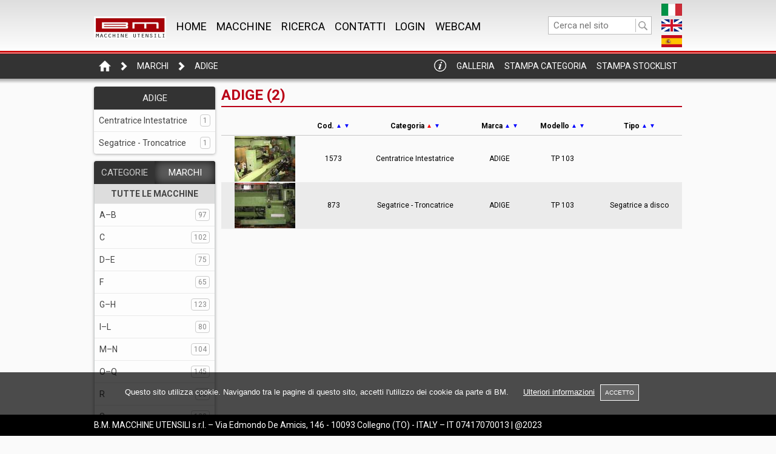

--- FILE ---
content_type: text/html; charset=utf-8
request_url: https://www.bmtorino.it/it/make/ADIGE
body_size: 17453
content:

<!DOCTYPE html PUBLIC "-//W3C//DTD XHTML 1.0 Transitional//EN" "http://www.w3.org/TR/xhtml1/DTD/xhtml1-transitional.dtd">
<html xmlns="http://www.w3.org/1999/xhtml" lang="it">
<head>
	
	<base href="//www.bmtorino.it/it/" />
	
	<meta http-equiv="Content-Type" content="text/html; charset=utf-8" />
	<meta http-equiv="Content-Language" content="it" />
	
	<meta name="language" content="it" />
	
	<title>B.M. MACCHINE UTENSILI s.r.l.</title>
	
        <link href="https://fonts.googleapis.com/css?family=Roboto:300,400,700" rel="stylesheet" type="text/css" />
	<link href="https://fonts.googleapis.com/css?family=Oxygen:400,700" rel="stylesheet" type="text/css" />
	<link href="https://fonts.googleapis.com/css?family=Scada" rel="stylesheet" type="text/css" />
        
	<link type="text/css" href="css/style.css" rel="stylesheet" />
	<link type="text/css" href="css/tabella.css" rel="stylesheet" />
	<link type="text/css" href="css/galleria.css" rel="stylesheet" />
	<link type="text/css" href="css/macchina-selezionata.css" rel="stylesheet" />
	<link type="text/css" href="css/carrello.css" rel="stylesheet" />
	<link type="text/css" href="css/backoffice.css" rel="stylesheet" />
        <link type="text/css" href="css/tutte-macchine.css" rel="stylesheet" />
        <link type="text/css" href="css/colorbox.css" rel="stylesheet" />
        <link type="text/css" href="css/jquery.datetimepicker.css" rel="stylesheet" />
	
			<link rel="shortcut icon" href="resources/bmtorino/images/favicon1.ico?1763989347" type="image/x-icon" />
		
	<script type="text/javascript" src="js/jquery-1.9.0.min.js"></script>
        <script type="text/javascript" src="js/jquery-ui.min.js"></script>
	<script type="text/javascript" src="js/json2.js"></script>
	<script type="text/javascript" src="js/common.js"></script>
	<script type="text/javascript" src="js/elenco_macchine.js"></script>
	<script type="text/javascript" src="js/ricerca.js"></script>
	<script type="text/javascript" src="js/backoffice.js"></script>
	<script type="text/javascript" src="js/imagepopup.js"></script>
	<script type="text/javascript" src="js/slideshow.js"></script>
	<script type="text/javascript" src="js/carrello.js"></script>
	<script type="text/javascript" src="js/confirmbox.js"></script>
	<script type="text/javascript" src="ckeditor/ckeditor.js"></script>
	<script type="text/javascript" src="js/placeholder.js"></script>
        <script type="text/javascript" src="js/jquery.colorbox-min.js"></script>
        <script type="text/javascript" src="js/jquery.datetimepicker.full.min.js"></script>
	
	<script type="text/javascript">

		// one and only instance of popup
		var confirm_box = null;
                
                // fix per far iniziare il body sotto il top fisso
                $(window).load(function(){
                    $('body').css('margin-top',$('#top').outerHeight()+'px');
                });
		
		$(document).ready(function () {
		    
                    // cross-browser placeholder
                    $('input, textarea').placeholder();
                    
                    // used in "magazzino" only when changing stock
                    
                    // open confirm box when trying to delete a machine
                    $('.del-machine-side').click(function (e) {
                        if (!confirm_box) {
                            var elem = $(this).closest('.box-immagini-item');
                            elem.css('background-color','#f9d795');
                            confirm_box = new ConfirmBox(e,this,'Sei sicuro di voler eliminare la macchina e tutti i suoi dati?','Conferma','Annulla',false,null,function(){
                                elem.css('background-color','');
                            });
                        }
                    });
		});
	</script>

</head>
<body>        
        <form id="form-vista" action="salva-vista.php" method="POST">
	<input type="hidden" name="target" value="" />
	<input type="hidden" name="sort" value="sortkey_cat" />
	<input type="hidden" name="order" value="a" />
	<input type="hidden" name="campo1" value="Campo1" />
	<input type="hidden" name="campo2" value="Campo2" />
	<input type="hidden" name="search_macro" value="" />
	<input type="hidden" name="search_cat" value="" />
	<input type="hidden" name="search_marca" value="" />
	<input type="hidden" name="search_keywords" value="" />
	<input type="hidden" name="stack_ref" value="[]" />
        <input type="hidden" name="stack_query_info" value="[]" />
	<input type="hidden" name="last" value="" />
	<input type="hidden" name="ref_cat" value="" />
</form>
        <script type="text/javascript">

        $(document).ready(function () {
                sort_table(['sortkey_cat','sortkey_marca','sortkey_mod','sortkey_cod'], 'a',
                                'Sei sicuro di voler eliminare la macchina e tutti i suoi dati?','Conferma','Annulla'
                        );        });

        </script>
	
	<div id="top">
		<div id="container-top">
    <div id="container-top-border2">
	<div id="container-top-inner">
		<div id="container-top-inner-left">
							<a id="top-logo" href="."><img src="resources/bmtorino/images/__thumb_120_120_logo1.png?1763989347" height="38" width="119" alt="logo" title="B.M. MACCHINE UTENSILI s.r.l." /></a>
					</div>
		<div id="container-top-inner-middle">
			<ul>
				<li><a href=".">Home</a></li>
				<li><a href="new">MACCHINE</a></li>
				<li><a href="search">RICERCA</a></li>
				<li><a href="contact">CONTATTI</a></li>
                                <!--<li><a href="newsletter">NEWSLETTER</a></li>-->
				<li><a href="login" onclick="save_view(event,this.href);">Login</a></li>
				<li><a href="webcam">WEBCAM</a></li>

			</ul>
		</div>
		<div id="container-top-inner-search">
                        <form action="search" method="post">
                            <div id="wrapper">
				<input name="search_keywords" type="text" placeholder="Cerca nel sito" value="" />
				<input name="submit" type="submit" value="" />
                            </div>
			</form>
                </div>
		<div id="container-top-inner-right">
			<div id="lingua">
				<a href="/it/make/ADIGE" onclick="save_view(event,this.href);"><img src="images/flag-it.png" alt="Italiano" title="Italiano" /></a><a href="/en/make/ADIGE" onclick="save_view(event,this.href);"><img src="images/flag-en.png" alt="English" title="English" /></a><a href="/es/make/ADIGE" onclick="save_view(event,this.href);"><img src="images/flag-es.png" alt="Español" title="Español" /></a>			</div>
		</div>
	</div>
    </div>
</div><div id="menu-area-pubblica">
    <div id="menu-area-pubblica-inner">
	<ul id="nav">
                <li><a href="."><img src="images/home-breadcrumb.png" width="20" height="18" /></a></li>
<li><img src="images/arrow-breadcrumb.png" /></li>
<li>MARCHI</li>
<li><img src="images/arrow-breadcrumb.png" /></li>
<li><a href="make/ADIGE">ADIGE</a></li>
        </ul>
        <ul id="tools">
                <li><a id="link-cart" href="cart"><img src="images/info-icon-new-menu.png" alt="cart-icon" title="Vai al carrello" height="22" /></a></li>
                <li><a href="make/ADIGE/gallery" onclick="save_view(event,this.href);">Galleria</a></li>
                                        <li>
                                <form id="pdfcat" action="make/ADIGE/pdf/ADIGE" method="POST" target="_blank">
                                        <input id="pdfcat-ids" name="ids" type="hidden" />
                                                                                <input id="pdfcat-submit" type="submit" value="Stampa Categoria" />
                                </form>
                        </li>
                                <li><a href="stocklist" target="_blank">Stampa Stocklist</a></li>
                        </ul>
    </div>
</div>
<div id="top-shadow"></div>
<script type="text/javascript">
    $('#link-cart').click(function(){
        var href = $(this).attr('href');
        push_query_info(null, href);
        return false;
    });
    $('#link-back').click(function(){
        var href = $(this).attr('href');
        pop_query_info(href);
        return false;
    });
    $(document).ready(function(){
        if ($('#nav').width() > $('#menu-area-pubblica-inner').width() - $('#tools').width()) {
            $('#nav li').css({
                'max-width': '140px',
                'white-space': 'nowrap',
                'overflow': 'hidden',
                'text-overflow': 'ellipsis'
            }).each(function(){
                if ($(this).find('img').length == 0 && $(this).find('a').width() > $(this).width()) {
                    $(this).find('a').attr('title', $(this).text().toUpperCase());
                }
            });
        }
    });
            $('#pdfcat').submit(function(){
            var ids = [];
                    var items = $('#main-table tbody tr');
                    items.each(function(i){
                ids[i] = $(this).data('mid');
            });
            $('#pdfcat-ids').val(JSON.stringify(ids));
                    });
    </script>        </div>
	
	<div id="middle">
		
		<div id="left">
                    <div id="categoria-selezionata" class="box-left">
    <div class="macchine-visitate">
        <div class="macchine-visitate-title">
            <h1><a href="make/ADIGE">ADIGE</a></h1>
        </div>
            <ul>
                                <li>
                        <a href="make/ADIGE/2515-Centratrice Intestatrice">
                            <span class="tab-a-nome"><span>Centratrice Intestatrice</span></span>
                            <span class="tab-a-num"><span>1</span></span>
                        </a>
                    </li>
                                <li>
                        <a href="make/ADIGE/2498-Segatrice - Troncatrice">
                            <span class="tab-a-nome"><span>Segatrice - Troncatrice</span></span>
                            <span class="tab-a-num"><span>1</span></span>
                        </a>
                    </li>
                        </ul>
    </div>
</div>
<div class="box-left">
    <div id="tabs">
            <ul id="tabs-title">
                    <li id="tab-sel-1"><a href="#">CATEGORIE</a></li><li id="tab-sel-2"><a href="#">MARCHI</a></li>
            </ul>
            <div id="tutte-le-macchine">
                <a href="machine/all">TUTTE LE MACCHINE</a>
            </div>
            <div id="tab-1">
                    <ul>
                <li><a href="category/1490-AFFILATRICE">
                    <span class="tab-a-nome"><span>AFFILATRICE</span></span>
                    <span class="tab-a-num"><span>39</span></span></a></li>
                <li><a href="category/1499-ALESATRICE">
                    <span class="tab-a-nome"><span>ALESATRICE</span></span>
                    <span class="tab-a-num"><span>9</span></span></a></li>
                <li><a href="category/1504-ALIMENTATORE---AVANZATORE---VIBRATORE">
                    <span class="tab-a-nome"><span>ALIMENTATORE - AVANZATORE - VIBRATORE</span></span>
                    <span class="tab-a-num"><span>12</span></span></a></li>
                <li><a href="category/1498-APPARECCHIO-DI-MISURA">
                    <span class="tab-a-nome"><span>APPARECCHIO DI MISURA</span></span>
                    <span class="tab-a-num"><span>28</span></span></a></li>
                <li><a href="category/1510-ASPO">
                    <span class="tab-a-nome"><span>ASPO</span></span>
                    <span class="tab-a-num"><span>4</span></span></a></li>
                <li><a href="category/1511-BILANCIERE">
                    <span class="tab-a-nome"><span>BILANCIERE</span></span>
                    <span class="tab-a-num"><span>1</span></span></a></li>
                <li><a href="category/1501-BROCCIATRICE">
                    <span class="tab-a-nome"><span>BROCCIATRICE</span></span>
                    <span class="tab-a-num"><span>22</span></span></a></li>
                <li><a href="category/1502-CALANDRA">
                    <span class="tab-a-nome"><span>CALANDRA</span></span>
                    <span class="tab-a-num"><span>2</span></span></a></li>
                <li><a href="category/1503-CARRELLO-ELEVATORE---CARROPONTE">
                    <span class="tab-a-nome"><span>CARRELLO ELEVATORE - CARROPONTE</span></span>
                    <span class="tab-a-num"><span>35</span></span></a></li>
                <li><a href="category/1505-CENTRALINA---CONVOGLIATORE---DRAGANTE">
                    <span class="tab-a-nome"><span>CENTRALINA - CONVOGLIATORE - DRAGANTE</span></span>
                    <span class="tab-a-num"><span>14</span></span></a></li>
                <li><a href="category/1488-CENTRATRICE-INTESTATRICE">
                    <span class="tab-a-nome"><span>CENTRATRICE INTESTATRICE</span></span>
                    <span class="tab-a-num"><span>42</span></span></a></li>
                <li><a href="category/1500-CENTRO-DI-LAVORO">
                    <span class="tab-a-nome"><span>CENTRO DI LAVORO</span></span>
                    <span class="tab-a-num"><span>13</span></span></a></li>
                <li><a href="category/1486-CESOIA">
                    <span class="tab-a-nome"><span>CESOIA</span></span>
                    <span class="tab-a-num"><span>24</span></span></a></li>
                <li><a href="category/1489-COMPRESSORE">
                    <span class="tab-a-nome"><span>COMPRESSORE</span></span>
                    <span class="tab-a-num"><span>12</span></span></a></li>
                <li><a href="category/1487-CURVA-PROFILATI---TUBI">
                    <span class="tab-a-nome"><span>CURVA PROFILATI - TUBI</span></span>
                    <span class="tab-a-num"><span>5</span></span></a></li>
                <li><a href="category/1485-DENTATRICE">
                    <span class="tab-a-nome"><span>DENTATRICE</span></span>
                    <span class="tab-a-num"><span>25</span></span></a></li>
                <li><a href="category/1495-ELETTROEROSIONE">
                    <span class="tab-a-nome"><span>ELETTROEROSIONE</span></span>
                    <span class="tab-a-num"><span>6</span></span></a></li>
                <li><a href="category/1477-EQUILIBRATRICE">
                    <span class="tab-a-nome"><span>EQUILIBRATRICE</span></span>
                    <span class="tab-a-num"><span>1</span></span></a></li>
                <li><a href="category/1478-FILETTATRICE---MASCHIATRICE">
                    <span class="tab-a-nome"><span>FILETTATRICE - MASCHIATRICE</span></span>
                    <span class="tab-a-num"><span>33</span></span></a></li>
                <li><a href="category/1479-FORATRICE">
                    <span class="tab-a-nome"><span>FORATRICE</span></span>
                    <span class="tab-a-num"><span>20</span></span></a></li>
                <li><a href="category/1506-FORNO">
                    <span class="tab-a-nome"><span>FORNO</span></span>
                    <span class="tab-a-num"><span>5</span></span></a></li>
                <li><a href="category/1491-FRESATRICE">
                    <span class="tab-a-nome"><span>FRESATRICE</span></span>
                    <span class="tab-a-num"><span>108</span></span></a></li>
                <li><a href="category/1512-LAMINATOIO">
                    <span class="tab-a-nome"><span>LAMINATOIO</span></span>
                    <span class="tab-a-num"><span>0</span></span></a></li>
                <li><a href="category/1480-LAPPATRICE---LEVIGATRICE">
                    <span class="tab-a-nome"><span>LAPPATRICE - LEVIGATRICE</span></span>
                    <span class="tab-a-num"><span>9</span></span></a></li>
                <li><a href="category/1513-LIMATRICE">
                    <span class="tab-a-nome"><span>LIMATRICE</span></span>
                    <span class="tab-a-num"><span>0</span></span></a></li>
                <li><a href="category/1496-LINEA-TAGLIO---SPIANATRICE---RADDRIZZATRICE">
                    <span class="tab-a-nome"><span>LINEA TAGLIO - SPIANATRICE - RADDRIZZATRICE</span></span>
                    <span class="tab-a-num"><span>8</span></span></a></li>
                <li><a href="category/1507-MANDRINO---DIVISORE">
                    <span class="tab-a-nome"><span>MANDRINO - DIVISORE</span></span>
                    <span class="tab-a-num"><span>16</span></span></a></li>
                <li><a href="category/1492-MARTELLATRICE-E-FORMATRICE-PER-LAMIERA">
                    <span class="tab-a-nome"><span>MARTELLATRICE E FORMATRICE PER LAMIERA</span></span>
                    <span class="tab-a-num"><span>2</span></span></a></li>
                <li><a href="category/1481-PANTOGRAFO">
                    <span class="tab-a-nome"><span>PANTOGRAFO</span></span>
                    <span class="tab-a-num"><span>5</span></span></a></li>
                <li><a href="category/1482-PIALLATRICE">
                    <span class="tab-a-nome"><span>PIALLATRICE</span></span>
                    <span class="tab-a-num"><span>2</span></span></a></li>
                <li><a href="category/1508-PIANO---CUBO---SQUADRA---TAV.GIREVOLE---SUPPORTO">
                    <span class="tab-a-nome"><span>PIANO - CUBO - SQUADRA - TAV.GIREVOLE - SUPPORTO</span></span>
                    <span class="tab-a-num"><span>99</span></span></a></li>
                <li><a href="category/1497-PIEGATRICE">
                    <span class="tab-a-nome"><span>PIEGATRICE</span></span>
                    <span class="tab-a-num"><span>15</span></span></a></li>
                <li><a href="category/1493-PRESSA">
                    <span class="tab-a-nome"><span>PRESSA</span></span>
                    <span class="tab-a-num"><span>90</span></span></a></li>
                <li><a href="category/1494-PROFILATRICE">
                    <span class="tab-a-nome"><span>PROFILATRICE</span></span>
                    <span class="tab-a-num"><span>0</span></span></a></li>
                <li><a href="category/1483-PUNZONATRICE-E-RODITRICE">
                    <span class="tab-a-nome"><span>PUNZONATRICE E RODITRICE</span></span>
                    <span class="tab-a-num"><span>10</span></span></a></li>
                <li><a href="category/1484-RETTIFICA">
                    <span class="tab-a-nome"><span>RETTIFICA</span></span>
                    <span class="tab-a-num"><span>99</span></span></a></li>
                <li><a href="category/1517-RIBADITRICE---RICALCATRICE">
                    <span class="tab-a-nome"><span>RIBADITRICE - RICALCATRICE</span></span>
                    <span class="tab-a-num"><span>0</span></span></a></li>
                <li><a href="category/1472-ROBOT">
                    <span class="tab-a-nome"><span>ROBOT</span></span>
                    <span class="tab-a-num"><span>0</span></span></a></li>
                <li><a href="category/1473-RULLATRICE">
                    <span class="tab-a-nome"><span>RULLATRICE</span></span>
                    <span class="tab-a-num"><span>7</span></span></a></li>
                <li><a href="category/1514-SABBIATRICE---GRANIGLIATRICE">
                    <span class="tab-a-nome"><span>SABBIATRICE - GRANIGLIATRICE</span></span>
                    <span class="tab-a-num"><span>1</span></span></a></li>
                <li><a href="category/1515-SALDATRICE---PUNTATRICE">
                    <span class="tab-a-nome"><span>SALDATRICE - PUNTATRICE</span></span>
                    <span class="tab-a-num"><span>15</span></span></a></li>
                <li><a href="category/1474-SBARBATRICE">
                    <span class="tab-a-nome"><span>SBARBATRICE</span></span>
                    <span class="tab-a-num"><span>0</span></span></a></li>
                <li><a href="category/1475-SCANTONATRICE">
                    <span class="tab-a-nome"><span>SCANTONATRICE</span></span>
                    <span class="tab-a-num"><span>0</span></span></a></li>
                <li><a href="category/1476-SEGATRICE---TRONCATRICE">
                    <span class="tab-a-nome"><span>SEGATRICE - TRONCATRICE</span></span>
                    <span class="tab-a-num"><span>34</span></span></a></li>
                <li><a href="category/1516-SMUSSATRICE">
                    <span class="tab-a-nome"><span>SMUSSATRICE</span></span>
                    <span class="tab-a-num"><span>4</span></span></a></li>
                <li><a href="category/1520-SPUNTATRICE">
                    <span class="tab-a-nome"><span>SPUNTATRICE</span></span>
                    <span class="tab-a-num"><span>1</span></span></a></li>
                <li><a href="category/1471-STOZZATRICE">
                    <span class="tab-a-nome"><span>STOZZATRICE</span></span>
                    <span class="tab-a-num"><span>3</span></span></a></li>
                <li><a href="category/1468-TORNIO">
                    <span class="tab-a-nome"><span>TORNIO</span></span>
                    <span class="tab-a-num"><span>60</span></span></a></li>
                <li><a href="category/1470-TRACCIATRICE">
                    <span class="tab-a-nome"><span>TRACCIATRICE</span></span>
                    <span class="tab-a-num"><span>9</span></span></a></li>
                <li><a href="category/1509-TRANSFER">
                    <span class="tab-a-nome"><span>TRANSFER</span></span>
                    <span class="tab-a-num"><span>28</span></span></a></li>
                <li><a href="category/1469-TRAPANO">
                    <span class="tab-a-nome"><span>TRAPANO</span></span>
                    <span class="tab-a-num"><span>51</span></span></a></li>
                <li><a href="category/1518-VARIO">
                    <span class="tab-a-nome"><span>VARIO</span></span>
                    <span class="tab-a-num"><span>206</span></span></a></li>
                </ul>
            </div>
            <div id="tab-2">
                    <ul>
                                                <li>
                                    <a class="make-expander" href="#">
                                        <span class="tab-a-nome"><span>A&ndash;B</span></span>
                                        <span class="tab-a-num"><span>97</span></span>
                                    </a>
                                    <ul class="make-sublist">
                                                                                                <li><a href="make/A & T ">
                                                            <span class="tab-a-nome"><span>A & T </span></span>
                                                            <span class="tab-a-num"><span>1</span></span>
                                                    </a></li>
                                                                                                <li><a href="make/ACIERA">
                                                            <span class="tab-a-nome"><span>ACIERA</span></span>
                                                            <span class="tab-a-num"><span>2</span></span>
                                                    </a></li>
                                                                                                <li><a href="make/ACROS">
                                                            <span class="tab-a-nome"><span>ACROS</span></span>
                                                            <span class="tab-a-num"><span>1</span></span>
                                                    </a></li>
                                                                                                <li><a href="make/ADIGE">
                                                            <span class="tab-a-nome"><span>ADIGE</span></span>
                                                            <span class="tab-a-num"><span>2</span></span>
                                                    </a></li>
                                                                                                <li><a href="make/AEG">
                                                            <span class="tab-a-nome"><span>AEG</span></span>
                                                            <span class="tab-a-num"><span>1</span></span>
                                                    </a></li>
                                                                                                <li><a href="make/AGIE TRON">
                                                            <span class="tab-a-nome"><span>AGIE TRON</span></span>
                                                            <span class="tab-a-num"><span>1</span></span>
                                                    </a></li>
                                                                                                <li><a href="make/AGOSTINO COLOMBO">
                                                            <span class="tab-a-nome"><span>AGOSTINO COLOMBO</span></span>
                                                            <span class="tab-a-num"><span>3</span></span>
                                                    </a></li>
                                                                                                <li><a href="make/AGROP NOVA">
                                                            <span class="tab-a-nome"><span>AGROP NOVA</span></span>
                                                            <span class="tab-a-num"><span>1</span></span>
                                                    </a></li>
                                                                                                <li><a href="make/AIRSERVICE">
                                                            <span class="tab-a-nome"><span>AIRSERVICE</span></span>
                                                            <span class="tab-a-num"><span>1</span></span>
                                                    </a></li>
                                                                                                <li><a href="make/AKOIN ">
                                                            <span class="tab-a-nome"><span>AKOIN </span></span>
                                                            <span class="tab-a-num"><span>1</span></span>
                                                    </a></li>
                                                                                                <li><a href="make/AL - PACK">
                                                            <span class="tab-a-nome"><span>AL - PACK</span></span>
                                                            <span class="tab-a-num"><span>1</span></span>
                                                    </a></li>
                                                                                                <li><a href="make/ALESAMONTI">
                                                            <span class="tab-a-nome"><span>ALESAMONTI</span></span>
                                                            <span class="tab-a-num"><span>1</span></span>
                                                    </a></li>
                                                                                                <li><a href="make/ALLIETTA BONESI">
                                                            <span class="tab-a-nome"><span>ALLIETTA BONESI</span></span>
                                                            <span class="tab-a-num"><span>1</span></span>
                                                    </a></li>
                                                                                                <li><a href="make/ALPA">
                                                            <span class="tab-a-nome"><span>ALPA</span></span>
                                                            <span class="tab-a-num"><span>2</span></span>
                                                    </a></li>
                                                                                                <li><a href="make/AMTRU Business AG">
                                                            <span class="tab-a-nome"><span>AMTRU Business AG</span></span>
                                                            <span class="tab-a-num"><span>1</span></span>
                                                    </a></li>
                                                                                                <li><a href="make/ANILAM ">
                                                            <span class="tab-a-nome"><span>ANILAM </span></span>
                                                            <span class="tab-a-num"><span>1</span></span>
                                                    </a></li>
                                                                                                <li><a href="make/ANSALDO">
                                                            <span class="tab-a-nome"><span>ANSALDO</span></span>
                                                            <span class="tab-a-num"><span>1</span></span>
                                                    </a></li>
                                                                                                <li><a href="make/ANSELMI">
                                                            <span class="tab-a-nome"><span>ANSELMI</span></span>
                                                            <span class="tab-a-num"><span>1</span></span>
                                                    </a></li>
                                                                                                <li><a href="make/Apparecchi rettifica">
                                                            <span class="tab-a-nome"><span>Apparecchi rettifica</span></span>
                                                            <span class="tab-a-num"><span>1</span></span>
                                                    </a></li>
                                                                                                <li><a href="make/ARBOGA">
                                                            <span class="tab-a-nome"><span>ARBOGA</span></span>
                                                            <span class="tab-a-num"><span>1</span></span>
                                                    </a></li>
                                                                                                <li><a href="make/ARMADI ">
                                                            <span class="tab-a-nome"><span>ARMADI </span></span>
                                                            <span class="tab-a-num"><span>1</span></span>
                                                    </a></li>
                                                                                                <li><a href="make/ARNO NOMO">
                                                            <span class="tab-a-nome"><span>ARNO NOMO</span></span>
                                                            <span class="tab-a-num"><span>1</span></span>
                                                    </a></li>
                                                                                                <li><a href="make/AROS">
                                                            <span class="tab-a-nome"><span>AROS</span></span>
                                                            <span class="tab-a-num"><span>1</span></span>
                                                    </a></li>
                                                                                                <li><a href="make/ASF METROLOGY">
                                                            <span class="tab-a-nome"><span>ASF METROLOGY</span></span>
                                                            <span class="tab-a-num"><span>1</span></span>
                                                    </a></li>
                                                                                                <li><a href="make/ASPIRATORI ">
                                                            <span class="tab-a-nome"><span>ASPIRATORI </span></span>
                                                            <span class="tab-a-num"><span>1</span></span>
                                                    </a></li>
                                                                                                <li><a href="make/ASPO">
                                                            <span class="tab-a-nome"><span>ASPO</span></span>
                                                            <span class="tab-a-num"><span>1</span></span>
                                                    </a></li>
                                                                                                <li><a href="make/ATA">
                                                            <span class="tab-a-nome"><span>ATA</span></span>
                                                            <span class="tab-a-num"><span>1</span></span>
                                                    </a></li>
                                                                                                <li><a href="make/ATES">
                                                            <span class="tab-a-nome"><span>ATES</span></span>
                                                            <span class="tab-a-num"><span>1</span></span>
                                                    </a></li>
                                                                                                <li><a href="make/ATHENA">
                                                            <span class="tab-a-nome"><span>ATHENA</span></span>
                                                            <span class="tab-a-num"><span>1</span></span>
                                                    </a></li>
                                                                                                <li><a href="make/ATLAS COPCO ">
                                                            <span class="tab-a-nome"><span>ATLAS COPCO </span></span>
                                                            <span class="tab-a-num"><span>3</span></span>
                                                    </a></li>
                                                                                                <li><a href="make/ATLAS-COPCO">
                                                            <span class="tab-a-nome"><span>ATLAS-COPCO</span></span>
                                                            <span class="tab-a-num"><span>1</span></span>
                                                    </a></li>
                                                                                                <li><a href="make/ATREMA">
                                                            <span class="tab-a-nome"><span>ATREMA</span></span>
                                                            <span class="tab-a-num"><span>4</span></span>
                                                    </a></li>
                                                                                                <li><a href="make/ATREMA TECNOPRES">
                                                            <span class="tab-a-nome"><span>ATREMA TECNOPRES</span></span>
                                                            <span class="tab-a-num"><span>1</span></span>
                                                    </a></li>
                                                                                                <li><a href="make/ATTACCO RAPIDO ">
                                                            <span class="tab-a-nome"><span>ATTACCO RAPIDO </span></span>
                                                            <span class="tab-a-num"><span>1</span></span>
                                                    </a></li>
                                                                                                <li><a href="make/ATTREZZO CENTRATORE">
                                                            <span class="tab-a-nome"><span>ATTREZZO CENTRATORE</span></span>
                                                            <span class="tab-a-num"><span>1</span></span>
                                                    </a></li>
                                                                                                <li><a href="make/AUDAX">
                                                            <span class="tab-a-nome"><span>AUDAX</span></span>
                                                            <span class="tab-a-num"><span>3</span></span>
                                                    </a></li>
                                                                                                <li><a href="make/AUGUSTA">
                                                            <span class="tab-a-nome"><span>AUGUSTA</span></span>
                                                            <span class="tab-a-num"><span>1</span></span>
                                                    </a></li>
                                                                                                <li><a href="make/AURORA">
                                                            <span class="tab-a-nome"><span>AURORA</span></span>
                                                            <span class="tab-a-num"><span>1</span></span>
                                                    </a></li>
                                                                                                <li><a href="make/AUTOMA">
                                                            <span class="tab-a-nome"><span>AUTOMA</span></span>
                                                            <span class="tab-a-num"><span>1</span></span>
                                                    </a></li>
                                                                                                <li><a href="make/AVVITATORI ">
                                                            <span class="tab-a-nome"><span>AVVITATORI </span></span>
                                                            <span class="tab-a-num"><span>1</span></span>
                                                    </a></li>
                                                                                                <li><a href="make/AXA">
                                                            <span class="tab-a-nome"><span>AXA</span></span>
                                                            <span class="tab-a-num"><span>1</span></span>
                                                    </a></li>
                                                                                                <li><a href="make/AZETA">
                                                            <span class="tab-a-nome"><span>AZETA</span></span>
                                                            <span class="tab-a-num"><span>1</span></span>
                                                    </a></li>
                                                                                                <li><a href="make/B.M.S. BOCCA MALANDRONE SUNEBO">
                                                            <span class="tab-a-nome"><span>B.M.S. BOCCA MALANDRONE SUNEBO</span></span>
                                                            <span class="tab-a-num"><span>1</span></span>
                                                    </a></li>
                                                                                                <li><a href="make/BALCONI">
                                                            <span class="tab-a-nome"><span>BALCONI</span></span>
                                                            <span class="tab-a-num"><span>1</span></span>
                                                    </a></li>
                                                                                                <li><a href="make/BALTEC">
                                                            <span class="tab-a-nome"><span>BALTEC</span></span>
                                                            <span class="tab-a-num"><span>1</span></span>
                                                    </a></li>
                                                                                                <li><a href="make/BANCO ">
                                                            <span class="tab-a-nome"><span>BANCO </span></span>
                                                            <span class="tab-a-num"><span>1</span></span>
                                                    </a></li>
                                                                                                <li><a href="make/BARKSDALE">
                                                            <span class="tab-a-nome"><span>BARKSDALE</span></span>
                                                            <span class="tab-a-num"><span>1</span></span>
                                                    </a></li>
                                                                                                <li><a href="make/BASSI & MASSARI">
                                                            <span class="tab-a-nome"><span>BASSI & MASSARI</span></span>
                                                            <span class="tab-a-num"><span>1</span></span>
                                                    </a></li>
                                                                                                <li><a href="make/BEGHINI">
                                                            <span class="tab-a-nome"><span>BEGHINI</span></span>
                                                            <span class="tab-a-num"><span>1</span></span>
                                                    </a></li>
                                                                                                <li><a href="make/BELGIUS">
                                                            <span class="tab-a-nome"><span>BELGIUS</span></span>
                                                            <span class="tab-a-num"><span>1</span></span>
                                                    </a></li>
                                                                                                <li><a href="make/BENAG">
                                                            <span class="tab-a-nome"><span>BENAG</span></span>
                                                            <span class="tab-a-num"><span>1</span></span>
                                                    </a></li>
                                                                                                <li><a href="make/BENELLI">
                                                            <span class="tab-a-nome"><span>BENELLI</span></span>
                                                            <span class="tab-a-num"><span>1</span></span>
                                                    </a></li>
                                                                                                <li><a href="make/BERARDI">
                                                            <span class="tab-a-nome"><span>BERARDI</span></span>
                                                            <span class="tab-a-num"><span>6</span></span>
                                                    </a></li>
                                                                                                <li><a href="make/BETTINELLI">
                                                            <span class="tab-a-nome"><span>BETTINELLI</span></span>
                                                            <span class="tab-a-num"><span>1</span></span>
                                                    </a></li>
                                                                                                <li><a href="make/BIGANZOLI  FM">
                                                            <span class="tab-a-nome"><span>BIGANZOLI  FM</span></span>
                                                            <span class="tab-a-num"><span>2</span></span>
                                                    </a></li>
                                                                                                <li><a href="make/BIGANZOLI FM">
                                                            <span class="tab-a-nome"><span>BIGANZOLI FM</span></span>
                                                            <span class="tab-a-num"><span>1</span></span>
                                                    </a></li>
                                                                                                <li><a href="make/BIGLIA">
                                                            <span class="tab-a-nome"><span>BIGLIA</span></span>
                                                            <span class="tab-a-num"><span>3</span></span>
                                                    </a></li>
                                                                                                <li><a href="make/BILANCIERE ">
                                                            <span class="tab-a-nome"><span>BILANCIERE </span></span>
                                                            <span class="tab-a-num"><span>1</span></span>
                                                    </a></li>
                                                                                                <li><a href="make/BIOIBAR">
                                                            <span class="tab-a-nome"><span>BIOIBAR</span></span>
                                                            <span class="tab-a-num"><span>1</span></span>
                                                    </a></li>
                                                                                                <li><a href="make/BLANCHARD">
                                                            <span class="tab-a-nome"><span>BLANCHARD</span></span>
                                                            <span class="tab-a-num"><span>1</span></span>
                                                    </a></li>
                                                                                                <li><a href="make/BLM">
                                                            <span class="tab-a-nome"><span>BLM</span></span>
                                                            <span class="tab-a-num"><span>1</span></span>
                                                    </a></li>
                                                                                                <li><a href="make/BMP">
                                                            <span class="tab-a-nome"><span>BMP</span></span>
                                                            <span class="tab-a-num"><span>1</span></span>
                                                    </a></li>
                                                                                                <li><a href="make/BONESI">
                                                            <span class="tab-a-nome"><span>BONESI</span></span>
                                                            <span class="tab-a-num"><span>1</span></span>
                                                    </a></li>
                                                                                                <li><a href="make/BORNEMANN">
                                                            <span class="tab-a-nome"><span>BORNEMANN</span></span>
                                                            <span class="tab-a-num"><span>2</span></span>
                                                    </a></li>
                                                                                                <li><a href="make/BOSCH">
                                                            <span class="tab-a-nome"><span>BOSCH</span></span>
                                                            <span class="tab-a-num"><span>1</span></span>
                                                    </a></li>
                                                                                                <li><a href="make/BP">
                                                            <span class="tab-a-nome"><span>BP</span></span>
                                                            <span class="tab-a-num"><span>1</span></span>
                                                    </a></li>
                                                                                                <li><a href="make/BREDA">
                                                            <span class="tab-a-nome"><span>BREDA</span></span>
                                                            <span class="tab-a-num"><span>1</span></span>
                                                    </a></li>
                                                                                                <li><a href="make/BROSI">
                                                            <span class="tab-a-nome"><span>BROSI</span></span>
                                                            <span class="tab-a-num"><span>3</span></span>
                                                    </a></li>
                                                                                                <li><a href="make/BROVIND TUMAC">
                                                            <span class="tab-a-nome"><span>BROVIND TUMAC</span></span>
                                                            <span class="tab-a-num"><span>1</span></span>
                                                    </a></li>
                                                                                                <li><a href="make/BSA">
                                                            <span class="tab-a-nome"><span>BSA</span></span>
                                                            <span class="tab-a-num"><span>1</span></span>
                                                    </a></li>
                                                                                                <li><a href="make/BURKHARDT WEBER">
                                                            <span class="tab-a-nome"><span>BURKHARDT WEBER</span></span>
                                                            <span class="tab-a-num"><span>1</span></span>
                                                    </a></li>
                                                                                                <li><a href="make/BUZZI">
                                                            <span class="tab-a-nome"><span>BUZZI</span></span>
                                                            <span class="tab-a-num"><span>1</span></span>
                                                    </a></li>
                                                                                                <li><a href="make/BWF Fixators">
                                                            <span class="tab-a-nome"><span>BWF Fixators</span></span>
                                                            <span class="tab-a-num"><span>2</span></span>
                                                    </a></li>
                                                                                </ul>
                            </li>
                                                <li>
                                    <a class="make-expander" href="#">
                                        <span class="tab-a-nome"><span>C</span></span>
                                        <span class="tab-a-num"><span>102</span></span>
                                    </a>
                                    <ul class="make-sublist">
                                                                                                <li><a href="make/C MECCANICA">
                                                            <span class="tab-a-nome"><span>C MECCANICA</span></span>
                                                            <span class="tab-a-num"><span>1</span></span>
                                                    </a></li>
                                                                                                <li><a href="make/CABER">
                                                            <span class="tab-a-nome"><span>CABER</span></span>
                                                            <span class="tab-a-num"><span>1</span></span>
                                                    </a></li>
                                                                                                <li><a href="make/CABIS">
                                                            <span class="tab-a-nome"><span>CABIS</span></span>
                                                            <span class="tab-a-num"><span>1</span></span>
                                                    </a></li>
                                                                                                <li><a href="make/CABO">
                                                            <span class="tab-a-nome"><span>CABO</span></span>
                                                            <span class="tab-a-num"><span>1</span></span>
                                                    </a></li>
                                                                                                <li><a href="make/CAMAP">
                                                            <span class="tab-a-nome"><span>CAMAP</span></span>
                                                            <span class="tab-a-num"><span>1</span></span>
                                                    </a></li>
                                                                                                <li><a href="make/CAMUT">
                                                            <span class="tab-a-nome"><span>CAMUT</span></span>
                                                            <span class="tab-a-num"><span>1</span></span>
                                                    </a></li>
                                                                                                <li><a href="make/CAPANNONE ">
                                                            <span class="tab-a-nome"><span>CAPANNONE </span></span>
                                                            <span class="tab-a-num"><span>1</span></span>
                                                    </a></li>
                                                                                                <li><a href="make/CAPANNONE  smontato ">
                                                            <span class="tab-a-nome"><span>CAPANNONE  smontato </span></span>
                                                            <span class="tab-a-num"><span>1</span></span>
                                                    </a></li>
                                                                                                <li><a href="make/CAPILLO ">
                                                            <span class="tab-a-nome"><span>CAPILLO </span></span>
                                                            <span class="tab-a-num"><span>1</span></span>
                                                    </a></li>
                                                                                                <li><a href="make/CARICATORE">
                                                            <span class="tab-a-nome"><span>CARICATORE</span></span>
                                                            <span class="tab-a-num"><span>1</span></span>
                                                    </a></li>
                                                                                                <li><a href="make/CARICATORE A PORTALE ">
                                                            <span class="tab-a-nome"><span>CARICATORE A PORTALE </span></span>
                                                            <span class="tab-a-num"><span>1</span></span>
                                                    </a></li>
                                                                                                <li><a href="make/CARIF">
                                                            <span class="tab-a-nome"><span>CARIF</span></span>
                                                            <span class="tab-a-num"><span>2</span></span>
                                                    </a></li>
                                                                                                <li><a href="make/CARNAGHI MARIO">
                                                            <span class="tab-a-nome"><span>CARNAGHI MARIO</span></span>
                                                            <span class="tab-a-num"><span>1</span></span>
                                                    </a></li>
                                                                                                <li><a href="make/CARTON ">
                                                            <span class="tab-a-nome"><span>CARTON </span></span>
                                                            <span class="tab-a-num"><span>1</span></span>
                                                    </a></li>
                                                                                                <li><a href="make/CASER">
                                                            <span class="tab-a-nome"><span>CASER</span></span>
                                                            <span class="tab-a-num"><span>5</span></span>
                                                    </a></li>
                                                                                                <li><a href="make/CATERPILLAR">
                                                            <span class="tab-a-nome"><span>CATERPILLAR</span></span>
                                                            <span class="tab-a-num"><span>1</span></span>
                                                    </a></li>
                                                                                                <li><a href="make/CBC">
                                                            <span class="tab-a-nome"><span>CBC</span></span>
                                                            <span class="tab-a-num"><span>3</span></span>
                                                    </a></li>
                                                                                                <li><a href="make/CCCP">
                                                            <span class="tab-a-nome"><span>CCCP</span></span>
                                                            <span class="tab-a-num"><span>3</span></span>
                                                    </a></li>
                                                                                                <li><a href="make/CDM">
                                                            <span class="tab-a-nome"><span>CDM</span></span>
                                                            <span class="tab-a-num"><span>1</span></span>
                                                    </a></li>
                                                                                                <li><a href="make/CDM  ROVELLA">
                                                            <span class="tab-a-nome"><span>CDM  ROVELLA</span></span>
                                                            <span class="tab-a-num"><span>1</span></span>
                                                    </a></li>
                                                                                                <li><a href="make/CDM ROVELLA">
                                                            <span class="tab-a-nome"><span>CDM ROVELLA</span></span>
                                                            <span class="tab-a-num"><span>1</span></span>
                                                    </a></li>
                                                                                                <li><a href="make/CE.RI.SA.">
                                                            <span class="tab-a-nome"><span>CE.RI.SA.</span></span>
                                                            <span class="tab-a-num"><span>1</span></span>
                                                    </a></li>
                                                                                                <li><a href="make/CEA">
                                                            <span class="tab-a-nome"><span>CEA</span></span>
                                                            <span class="tab-a-num"><span>2</span></span>
                                                    </a></li>
                                                                                                <li><a href="make/CECCATO ">
                                                            <span class="tab-a-nome"><span>CECCATO </span></span>
                                                            <span class="tab-a-num"><span>1</span></span>
                                                    </a></li>
                                                                                                <li><a href="make/CEMA">
                                                            <span class="tab-a-nome"><span>CEMA</span></span>
                                                            <span class="tab-a-num"><span>1</span></span>
                                                    </a></li>
                                                                                                <li><a href="make/CENTRALINA IDRAULICA">
                                                            <span class="tab-a-nome"><span>CENTRALINA IDRAULICA</span></span>
                                                            <span class="tab-a-num"><span>1</span></span>
                                                    </a></li>
                                                                                                <li><a href="make/CENTRALINE IDRAULICHE">
                                                            <span class="tab-a-nome"><span>CENTRALINE IDRAULICHE</span></span>
                                                            <span class="tab-a-num"><span>1</span></span>
                                                    </a></li>
                                                                                                <li><a href="make/CERNOTTO">
                                                            <span class="tab-a-nome"><span>CERNOTTO</span></span>
                                                            <span class="tab-a-num"><span>1</span></span>
                                                    </a></li>
                                                                                                <li><a href="make/CERUTI">
                                                            <span class="tab-a-nome"><span>CERUTI</span></span>
                                                            <span class="tab-a-num"><span>3</span></span>
                                                    </a></li>
                                                                                                <li><a href="make/CESAB">
                                                            <span class="tab-a-nome"><span>CESAB</span></span>
                                                            <span class="tab-a-num"><span>2</span></span>
                                                    </a></li>
                                                                                                <li><a href="make/CESOIA">
                                                            <span class="tab-a-nome"><span>CESOIA</span></span>
                                                            <span class="tab-a-num"><span>2</span></span>
                                                    </a></li>
                                                                                                <li><a href="make/CH">
                                                            <span class="tab-a-nome"><span>CH</span></span>
                                                            <span class="tab-a-num"><span>1</span></span>
                                                    </a></li>
                                                                                                <li><a href="make/CHIAVI DINAMOMETRICHE">
                                                            <span class="tab-a-nome"><span>CHIAVI DINAMOMETRICHE</span></span>
                                                            <span class="tab-a-num"><span>2</span></span>
                                                    </a></li>
                                                                                                <li><a href="make/CILINDRI ">
                                                            <span class="tab-a-nome"><span>CILINDRI </span></span>
                                                            <span class="tab-a-num"><span>1</span></span>
                                                    </a></li>
                                                                                                <li><a href="make/CIMA">
                                                            <span class="tab-a-nome"><span>CIMA</span></span>
                                                            <span class="tab-a-num"><span>1</span></span>
                                                    </a></li>
                                                                                                <li><a href="make/CINCINNATI">
                                                            <span class="tab-a-nome"><span>CINCINNATI</span></span>
                                                            <span class="tab-a-num"><span>1</span></span>
                                                    </a></li>
                                                                                                <li><a href="make/CIROLDI">
                                                            <span class="tab-a-nome"><span>CIROLDI</span></span>
                                                            <span class="tab-a-num"><span>1</span></span>
                                                    </a></li>
                                                                                                <li><a href="make/CIZETA">
                                                            <span class="tab-a-nome"><span>CIZETA</span></span>
                                                            <span class="tab-a-num"><span>1</span></span>
                                                    </a></li>
                                                                                                <li><a href="make/CLARK">
                                                            <span class="tab-a-nome"><span>CLARK</span></span>
                                                            <span class="tab-a-num"><span>2</span></span>
                                                    </a></li>
                                                                                                <li><a href="make/CLARK'S">
                                                            <span class="tab-a-nome"><span>CLARK'S</span></span>
                                                            <span class="tab-a-num"><span>1</span></span>
                                                    </a></li>
                                                                                                <li><a href="make/CLUANA">
                                                            <span class="tab-a-nome"><span>CLUANA</span></span>
                                                            <span class="tab-a-num"><span>1</span></span>
                                                    </a></li>
                                                                                                <li><a href="make/CMLL">
                                                            <span class="tab-a-nome"><span>CMLL</span></span>
                                                            <span class="tab-a-num"><span>1</span></span>
                                                    </a></li>
                                                                                                <li><a href="make/CMM">
                                                            <span class="tab-a-nome"><span>CMM</span></span>
                                                            <span class="tab-a-num"><span>1</span></span>
                                                    </a></li>
                                                                                                <li><a href="make/CMS">
                                                            <span class="tab-a-nome"><span>CMS</span></span>
                                                            <span class="tab-a-num"><span>1</span></span>
                                                    </a></li>
                                                                                                <li><a href="make/CO.MA.I.">
                                                            <span class="tab-a-nome"><span>CO.MA.I.</span></span>
                                                            <span class="tab-a-num"><span>1</span></span>
                                                    </a></li>
                                                                                                <li><a href="make/COLES">
                                                            <span class="tab-a-nome"><span>COLES</span></span>
                                                            <span class="tab-a-num"><span>1</span></span>
                                                    </a></li>
                                                                                                <li><a href="make/COLGAR">
                                                            <span class="tab-a-nome"><span>COLGAR</span></span>
                                                            <span class="tab-a-num"><span>5</span></span>
                                                    </a></li>
                                                                                                <li><a href="make/COMAC">
                                                            <span class="tab-a-nome"><span>COMAC</span></span>
                                                            <span class="tab-a-num"><span>1</span></span>
                                                    </a></li>
                                                                                                <li><a href="make/COMAU">
                                                            <span class="tab-a-nome"><span>COMAU</span></span>
                                                            <span class="tab-a-num"><span>1</span></span>
                                                    </a></li>
                                                                                                <li><a href="make/COMECA">
                                                            <span class="tab-a-nome"><span>COMECA</span></span>
                                                            <span class="tab-a-num"><span>1</span></span>
                                                    </a></li>
                                                                                                <li><a href="make/COMECEL">
                                                            <span class="tab-a-nome"><span>COMECEL</span></span>
                                                            <span class="tab-a-num"><span>1</span></span>
                                                    </a></li>
                                                                                                <li><a href="make/COMESA">
                                                            <span class="tab-a-nome"><span>COMESA</span></span>
                                                            <span class="tab-a-num"><span>1</span></span>
                                                    </a></li>
                                                                                                <li><a href="make/COMINI">
                                                            <span class="tab-a-nome"><span>COMINI</span></span>
                                                            <span class="tab-a-num"><span>2</span></span>
                                                    </a></li>
                                                                                                <li><a href="make/COMU">
                                                            <span class="tab-a-nome"><span>COMU</span></span>
                                                            <span class="tab-a-num"><span>1</span></span>
                                                    </a></li>
                                                                                                <li><a href="make/CONNI">
                                                            <span class="tab-a-nome"><span>CONNI</span></span>
                                                            <span class="tab-a-num"><span>1</span></span>
                                                    </a></li>
                                                                                                <li><a href="make/CONVOGLIATORE">
                                                            <span class="tab-a-nome"><span>CONVOGLIATORE</span></span>
                                                            <span class="tab-a-num"><span>2</span></span>
                                                    </a></li>
                                                                                                <li><a href="make/COORD">
                                                            <span class="tab-a-nome"><span>COORD</span></span>
                                                            <span class="tab-a-num"><span>1</span></span>
                                                    </a></li>
                                                                                                <li><a href="make/COORD 3">
                                                            <span class="tab-a-nome"><span>COORD 3</span></span>
                                                            <span class="tab-a-num"><span>1</span></span>
                                                    </a></li>
                                                                                                <li><a href="make/COORD 3 METRIS">
                                                            <span class="tab-a-nome"><span>COORD 3 METRIS</span></span>
                                                            <span class="tab-a-num"><span>1</span></span>
                                                    </a></li>
                                                                                                <li><a href="make/COPRESS">
                                                            <span class="tab-a-nome"><span>COPRESS</span></span>
                                                            <span class="tab-a-num"><span>1</span></span>
                                                    </a></li>
                                                                                                <li><a href="make/CORAL">
                                                            <span class="tab-a-nome"><span>CORAL</span></span>
                                                            <span class="tab-a-num"><span>1</span></span>
                                                    </a></li>
                                                                                                <li><a href="make/COREMA">
                                                            <span class="tab-a-nome"><span>COREMA</span></span>
                                                            <span class="tab-a-num"><span>1</span></span>
                                                    </a></li>
                                                                                                <li><a href="make/CORPET LOUVET">
                                                            <span class="tab-a-nome"><span>CORPET LOUVET</span></span>
                                                            <span class="tab-a-num"><span>1</span></span>
                                                    </a></li>
                                                                                                <li><a href="make/COS - PAR ">
                                                            <span class="tab-a-nome"><span>COS - PAR </span></span>
                                                            <span class="tab-a-num"><span>1</span></span>
                                                    </a></li>
                                                                                                <li><a href="make/COSEMA">
                                                            <span class="tab-a-nome"><span>COSEMA</span></span>
                                                            <span class="tab-a-num"><span>1</span></span>
                                                    </a></li>
                                                                                                <li><a href="make/CRAMIC">
                                                            <span class="tab-a-nome"><span>CRAMIC</span></span>
                                                            <span class="tab-a-num"><span>1</span></span>
                                                    </a></li>
                                                                                                <li><a href="make/CREMAGLIERE ">
                                                            <span class="tab-a-nome"><span>CREMAGLIERE </span></span>
                                                            <span class="tab-a-num"><span>1</span></span>
                                                    </a></li>
                                                                                                <li><a href="make/CRI-DAN">
                                                            <span class="tab-a-nome"><span>CRI-DAN</span></span>
                                                            <span class="tab-a-num"><span>1</span></span>
                                                    </a></li>
                                                                                                <li><a href="make/CSEPEL">
                                                            <span class="tab-a-nome"><span>CSEPEL</span></span>
                                                            <span class="tab-a-num"><span>4</span></span>
                                                    </a></li>
                                                                                                <li><a href="make/CT 02">
                                                            <span class="tab-a-nome"><span>CT 02</span></span>
                                                            <span class="tab-a-num"><span>1</span></span>
                                                    </a></li>
                                                                                                <li><a href="make/CTA">
                                                            <span class="tab-a-nome"><span>CTA</span></span>
                                                            <span class="tab-a-num"><span>1</span></span>
                                                    </a></li>
                                                                                                <li><a href="make/CUBI PRISMI PARALLELEPIPEDI">
                                                            <span class="tab-a-nome"><span>CUBI PRISMI PARALLELEPIPEDI</span></span>
                                                            <span class="tab-a-num"><span>1</span></span>
                                                    </a></li>
                                                                                                <li><a href="make/CUDIA">
                                                            <span class="tab-a-nome"><span>CUDIA</span></span>
                                                            <span class="tab-a-num"><span>1</span></span>
                                                    </a></li>
                                                                                                <li><a href="make/CUMAT">
                                                            <span class="tab-a-nome"><span>CUMAT</span></span>
                                                            <span class="tab-a-num"><span>1</span></span>
                                                    </a></li>
                                                                                                <li><a href="make/CUOGHI ">
                                                            <span class="tab-a-nome"><span>CUOGHI </span></span>
                                                            <span class="tab-a-num"><span>1</span></span>
                                                    </a></li>
                                                                                                <li><a href="make/CURVATUBI ">
                                                            <span class="tab-a-nome"><span>CURVATUBI </span></span>
                                                            <span class="tab-a-num"><span>1</span></span>
                                                    </a></li>
                                                                                                <li><a href="make/CUT">
                                                            <span class="tab-a-nome"><span>CUT</span></span>
                                                            <span class="tab-a-num"><span>1</span></span>
                                                    </a></li>
                                                                                </ul>
                            </li>
                                                <li>
                                    <a class="make-expander" href="#">
                                        <span class="tab-a-nome"><span>D&ndash;E</span></span>
                                        <span class="tab-a-num"><span>75</span></span>
                                    </a>
                                    <ul class="make-sublist">
                                                                                                <li><a href="make/D'ANDREA">
                                                            <span class="tab-a-nome"><span>D'ANDREA</span></span>
                                                            <span class="tab-a-num"><span>1</span></span>
                                                    </a></li>
                                                                                                <li><a href="make/DALLE MOLLE">
                                                            <span class="tab-a-nome"><span>DALLE MOLLE</span></span>
                                                            <span class="tab-a-num"><span>1</span></span>
                                                    </a></li>
                                                                                                <li><a href="make/DECKEL">
                                                            <span class="tab-a-nome"><span>DECKEL</span></span>
                                                            <span class="tab-a-num"><span>4</span></span>
                                                    </a></li>
                                                                                                <li><a href="make/DELLAVIA">
                                                            <span class="tab-a-nome"><span>DELLAVIA</span></span>
                                                            <span class="tab-a-num"><span>1</span></span>
                                                    </a></li>
                                                                                                <li><a href="make/DELMACH">
                                                            <span class="tab-a-nome"><span>DELMACH</span></span>
                                                            <span class="tab-a-num"><span>1</span></span>
                                                    </a></li>
                                                                                                <li><a href="make/DEMAG DONATI">
                                                            <span class="tab-a-nome"><span>DEMAG DONATI</span></span>
                                                            <span class="tab-a-num"><span>2</span></span>
                                                    </a></li>
                                                                                                <li><a href="make/DENISON">
                                                            <span class="tab-a-nome"><span>DENISON</span></span>
                                                            <span class="tab-a-num"><span>2</span></span>
                                                    </a></li>
                                                                                                <li><a href="make/DESOUTTER">
                                                            <span class="tab-a-nome"><span>DESOUTTER</span></span>
                                                            <span class="tab-a-num"><span>1</span></span>
                                                    </a></li>
                                                                                                <li><a href="make/DEVALLIERE">
                                                            <span class="tab-a-nome"><span>DEVALLIERE</span></span>
                                                            <span class="tab-a-num"><span>2</span></span>
                                                    </a></li>
                                                                                                <li><a href="make/DI PALO">
                                                            <span class="tab-a-nome"><span>DI PALO</span></span>
                                                            <span class="tab-a-num"><span>2</span></span>
                                                    </a></li>
                                                                                                <li><a href="make/DIAMANTI  ">
                                                            <span class="tab-a-nome"><span>DIAMANTI  </span></span>
                                                            <span class="tab-a-num"><span>1</span></span>
                                                    </a></li>
                                                                                                <li><a href="make/DIAMET.">
                                                            <span class="tab-a-nome"><span>DIAMET.</span></span>
                                                            <span class="tab-a-num"><span>1</span></span>
                                                    </a></li>
                                                                                                <li><a href="make/DIMER">
                                                            <span class="tab-a-nome"><span>DIMER</span></span>
                                                            <span class="tab-a-num"><span>1</span></span>
                                                    </a></li>
                                                                                                <li><a href="make/DKF DDR ">
                                                            <span class="tab-a-nome"><span>DKF DDR </span></span>
                                                            <span class="tab-a-num"><span>1</span></span>
                                                    </a></li>
                                                                                                <li><a href="make/DoALL">
                                                            <span class="tab-a-nome"><span>DoALL</span></span>
                                                            <span class="tab-a-num"><span>2</span></span>
                                                    </a></li>
                                                                                                <li><a href="make/DONATINI">
                                                            <span class="tab-a-nome"><span>DONATINI</span></span>
                                                            <span class="tab-a-num"><span>2</span></span>
                                                    </a></li>
                                                                                                <li><a href="make/DONAU">
                                                            <span class="tab-a-nome"><span>DONAU</span></span>
                                                            <span class="tab-a-num"><span>1</span></span>
                                                    </a></li>
                                                                                                <li><a href="make/DROOP REIN">
                                                            <span class="tab-a-nome"><span>DROOP REIN</span></span>
                                                            <span class="tab-a-num"><span>1</span></span>
                                                    </a></li>
                                                                                                <li><a href="make/DUAP">
                                                            <span class="tab-a-nome"><span>DUAP</span></span>
                                                            <span class="tab-a-num"><span>1</span></span>
                                                    </a></li>
                                                                                                <li><a href="make/DUBJET">
                                                            <span class="tab-a-nome"><span>DUBJET</span></span>
                                                            <span class="tab-a-num"><span>1</span></span>
                                                    </a></li>
                                                                                                <li><a href="make/DUPLOMATIC">
                                                            <span class="tab-a-nome"><span>DUPLOMATIC</span></span>
                                                            <span class="tab-a-num"><span>2</span></span>
                                                    </a></li>
                                                                                                <li><a href="make/DUPLOMATIC - ESPLORAPID">
                                                            <span class="tab-a-nome"><span>DUPLOMATIC - ESPLORAPID</span></span>
                                                            <span class="tab-a-num"><span>1</span></span>
                                                    </a></li>
                                                                                                <li><a href="make/DUPLOSTANDARD">
                                                            <span class="tab-a-nome"><span>DUPLOSTANDARD</span></span>
                                                            <span class="tab-a-num"><span>3</span></span>
                                                    </a></li>
                                                                                                <li><a href="make/ECLIPSE 927">
                                                            <span class="tab-a-nome"><span>ECLIPSE 927</span></span>
                                                            <span class="tab-a-num"><span>1</span></span>
                                                    </a></li>
                                                                                                <li><a href="make/ECONOMY">
                                                            <span class="tab-a-nome"><span>ECONOMY</span></span>
                                                            <span class="tab-a-num"><span>1</span></span>
                                                    </a></li>
                                                                                                <li><a href="make/ELB">
                                                            <span class="tab-a-nome"><span>ELB</span></span>
                                                            <span class="tab-a-num"><span>1</span></span>
                                                    </a></li>
                                                                                                <li><a href="make/ELETTROMECCANICA GENERALE">
                                                            <span class="tab-a-nome"><span>ELETTROMECCANICA GENERALE</span></span>
                                                            <span class="tab-a-num"><span>1</span></span>
                                                    </a></li>
                                                                                                <li><a href="make/ELETTRORAVA">
                                                            <span class="tab-a-nome"><span>ELETTRORAVA</span></span>
                                                            <span class="tab-a-num"><span>1</span></span>
                                                    </a></li>
                                                                                                <li><a href="make/ELITE">
                                                            <span class="tab-a-nome"><span>ELITE</span></span>
                                                            <span class="tab-a-num"><span>1</span></span>
                                                    </a></li>
                                                                                                <li><a href="make/ELMEA">
                                                            <span class="tab-a-nome"><span>ELMEA</span></span>
                                                            <span class="tab-a-num"><span>1</span></span>
                                                    </a></li>
                                                                                                <li><a href="make/EMANUEL">
                                                            <span class="tab-a-nome"><span>EMANUEL</span></span>
                                                            <span class="tab-a-num"><span>6</span></span>
                                                    </a></li>
                                                                                                <li><a href="make/EMISSA">
                                                            <span class="tab-a-nome"><span>EMISSA</span></span>
                                                            <span class="tab-a-num"><span>1</span></span>
                                                    </a></li>
                                                                                                <li><a href="make/EMMEGI">
                                                            <span class="tab-a-nome"><span>EMMEGI</span></span>
                                                            <span class="tab-a-num"><span>1</span></span>
                                                    </a></li>
                                                                                                <li><a href="make/ENERPAC">
                                                            <span class="tab-a-nome"><span>ENERPAC</span></span>
                                                            <span class="tab-a-num"><span>2</span></span>
                                                    </a></li>
                                                                                                <li><a href="make/EQUILIBRATORE">
                                                            <span class="tab-a-nome"><span>EQUILIBRATORE</span></span>
                                                            <span class="tab-a-num"><span>5</span></span>
                                                    </a></li>
                                                                                                <li><a href="make/ERNAULT SOMUA">
                                                            <span class="tab-a-nome"><span>ERNAULT SOMUA</span></span>
                                                            <span class="tab-a-num"><span>1</span></span>
                                                    </a></li>
                                                                                                <li><a href="make/ERNAULT TOYODA">
                                                            <span class="tab-a-nome"><span>ERNAULT TOYODA</span></span>
                                                            <span class="tab-a-num"><span>1</span></span>
                                                    </a></li>
                                                                                                <li><a href="make/ERNST LEITZ">
                                                            <span class="tab-a-nome"><span>ERNST LEITZ</span></span>
                                                            <span class="tab-a-num"><span>2</span></span>
                                                    </a></li>
                                                                                                <li><a href="make/EROS">
                                                            <span class="tab-a-nome"><span>EROS</span></span>
                                                            <span class="tab-a-num"><span>2</span></span>
                                                    </a></li>
                                                                                                <li><a href="make/ESAB">
                                                            <span class="tab-a-nome"><span>ESAB</span></span>
                                                            <span class="tab-a-num"><span>1</span></span>
                                                    </a></li>
                                                                                                <li><a href="make/EST TICINO">
                                                            <span class="tab-a-nome"><span>EST TICINO</span></span>
                                                            <span class="tab-a-num"><span>1</span></span>
                                                    </a></li>
                                                                                                <li><a href="make/ESTRATTORI PER COPPIGLIE">
                                                            <span class="tab-a-nome"><span>ESTRATTORI PER COPPIGLIE</span></span>
                                                            <span class="tab-a-num"><span>1</span></span>
                                                    </a></li>
                                                                                                <li><a href="make/ETALON">
                                                            <span class="tab-a-nome"><span>ETALON</span></span>
                                                            <span class="tab-a-num"><span>1</span></span>
                                                    </a></li>
                                                                                                <li><a href="make/ETALON P. ROCH -">
                                                            <span class="tab-a-nome"><span>ETALON P. ROCH -</span></span>
                                                            <span class="tab-a-num"><span>1</span></span>
                                                    </a></li>
                                                                                                <li><a href="make/EURO COLD">
                                                            <span class="tab-a-nome"><span>EURO COLD</span></span>
                                                            <span class="tab-a-num"><span>1</span></span>
                                                    </a></li>
                                                                                                <li><a href="make/EUROMA">
                                                            <span class="tab-a-nome"><span>EUROMA</span></span>
                                                            <span class="tab-a-num"><span>3</span></span>
                                                    </a></li>
                                                                                                <li><a href="make/EUROTEC">
                                                            <span class="tab-a-nome"><span>EUROTEC</span></span>
                                                            <span class="tab-a-num"><span>1</span></span>
                                                    </a></li>
                                                                                                <li><a href="make/EX CELL-O">
                                                            <span class="tab-a-nome"><span>EX CELL-O</span></span>
                                                            <span class="tab-a-num"><span>1</span></span>
                                                    </a></li>
                                                                                                <li><a href="make/EXCELSIOR">
                                                            <span class="tab-a-nome"><span>EXCELSIOR</span></span>
                                                            <span class="tab-a-num"><span>1</span></span>
                                                    </a></li>
                                                                                </ul>
                            </li>
                                                <li>
                                    <a class="make-expander" href="#">
                                        <span class="tab-a-nome"><span>F</span></span>
                                        <span class="tab-a-num"><span>65</span></span>
                                    </a>
                                    <ul class="make-sublist">
                                                                                                <li><a href="make/FAG">
                                                            <span class="tab-a-nome"><span>FAG</span></span>
                                                            <span class="tab-a-num"><span>1</span></span>
                                                    </a></li>
                                                                                                <li><a href="make/FAMUP">
                                                            <span class="tab-a-nome"><span>FAMUP</span></span>
                                                            <span class="tab-a-num"><span>3</span></span>
                                                    </a></li>
                                                                                                <li><a href="make/FANUC">
                                                            <span class="tab-a-nome"><span>FANUC</span></span>
                                                            <span class="tab-a-num"><span>1</span></span>
                                                    </a></li>
                                                                                                <li><a href="make/FARINA">
                                                            <span class="tab-a-nome"><span>FARINA</span></span>
                                                            <span class="tab-a-num"><span>1</span></span>
                                                    </a></li>
                                                                                                <li><a href="make/FAVRETTO">
                                                            <span class="tab-a-nome"><span>FAVRETTO</span></span>
                                                            <span class="tab-a-num"><span>2</span></span>
                                                    </a></li>
                                                                                                <li><a href="make/FE.MA.R">
                                                            <span class="tab-a-nome"><span>FE.MA.R</span></span>
                                                            <span class="tab-a-num"><span>1</span></span>
                                                    </a></li>
                                                                                                <li><a href="make/FEDA">
                                                            <span class="tab-a-nome"><span>FEDA</span></span>
                                                            <span class="tab-a-num"><span>1</span></span>
                                                    </a></li>
                                                                                                <li><a href="make/FELISATTI">
                                                            <span class="tab-a-nome"><span>FELISATTI</span></span>
                                                            <span class="tab-a-num"><span>1</span></span>
                                                    </a></li>
                                                                                                <li><a href="make/FELLOWS">
                                                            <span class="tab-a-nome"><span>FELLOWS</span></span>
                                                            <span class="tab-a-num"><span>1</span></span>
                                                    </a></li>
                                                                                                <li><a href="make/FENWICK">
                                                            <span class="tab-a-nome"><span>FENWICK</span></span>
                                                            <span class="tab-a-num"><span>2</span></span>
                                                    </a></li>
                                                                                                <li><a href="make/FERRANDO">
                                                            <span class="tab-a-nome"><span>FERRANDO</span></span>
                                                            <span class="tab-a-num"><span>2</span></span>
                                                    </a></li>
                                                                                                <li><a href="make/FESTO - NORGREN ">
                                                            <span class="tab-a-nome"><span>FESTO - NORGREN </span></span>
                                                            <span class="tab-a-num"><span>1</span></span>
                                                    </a></li>
                                                                                                <li><a href="make/FIAMCA">
                                                            <span class="tab-a-nome"><span>FIAMCA</span></span>
                                                            <span class="tab-a-num"><span>1</span></span>
                                                    </a></li>
                                                                                                <li><a href="make/FIAT">
                                                            <span class="tab-a-nome"><span>FIAT</span></span>
                                                            <span class="tab-a-num"><span>8</span></span>
                                                    </a></li>
                                                                                                <li><a href="make/FIBRO">
                                                            <span class="tab-a-nome"><span>FIBRO</span></span>
                                                            <span class="tab-a-num"><span>3</span></span>
                                                    </a></li>
                                                                                                <li><a href="make/FICEP">
                                                            <span class="tab-a-nome"><span>FICEP</span></span>
                                                            <span class="tab-a-num"><span>3</span></span>
                                                    </a></li>
                                                                                                <li><a href="make/FIDIA">
                                                            <span class="tab-a-nome"><span>FIDIA</span></span>
                                                            <span class="tab-a-num"><span>2</span></span>
                                                    </a></li>
                                                                                                <li><a href="make/FIDIA DIGITIZING">
                                                            <span class="tab-a-nome"><span>FIDIA DIGITIZING</span></span>
                                                            <span class="tab-a-num"><span>1</span></span>
                                                    </a></li>
                                                                                                <li><a href="make/FILARC">
                                                            <span class="tab-a-nome"><span>FILARC</span></span>
                                                            <span class="tab-a-num"><span>1</span></span>
                                                    </a></li>
                                                                                                <li><a href="make/FILIERE NUOVE ">
                                                            <span class="tab-a-nome"><span>FILIERE NUOVE </span></span>
                                                            <span class="tab-a-num"><span>1</span></span>
                                                    </a></li>
                                                                                                <li><a href="make/FILTRO NUOVO">
                                                            <span class="tab-a-nome"><span>FILTRO NUOVO</span></span>
                                                            <span class="tab-a-num"><span>1</span></span>
                                                    </a></li>
                                                                                                <li><a href="make/FIM">
                                                            <span class="tab-a-nome"><span>FIM</span></span>
                                                            <span class="tab-a-num"><span>2</span></span>
                                                    </a></li>
                                                                                                <li><a href="make/FIMAP">
                                                            <span class="tab-a-nome"><span>FIMAP</span></span>
                                                            <span class="tab-a-num"><span>2</span></span>
                                                    </a></li>
                                                                                                <li><a href="make/FIULM">
                                                            <span class="tab-a-nome"><span>FIULM</span></span>
                                                            <span class="tab-a-num"><span>1</span></span>
                                                    </a></li>
                                                                                                <li><a href="make/FLOVEX">
                                                            <span class="tab-a-nome"><span>FLOVEX</span></span>
                                                            <span class="tab-a-num"><span>1</span></span>
                                                    </a></li>
                                                                                                <li><a href="make/FLUID PRESS">
                                                            <span class="tab-a-nome"><span>FLUID PRESS</span></span>
                                                            <span class="tab-a-num"><span>1</span></span>
                                                    </a></li>
                                                                                                <li><a href="make/FOMEC">
                                                            <span class="tab-a-nome"><span>FOMEC</span></span>
                                                            <span class="tab-a-num"><span>1</span></span>
                                                    </a></li>
                                                                                                <li><a href="make/FOREST SAIMP">
                                                            <span class="tab-a-nome"><span>FOREST SAIMP</span></span>
                                                            <span class="tab-a-num"><span>4</span></span>
                                                    </a></li>
                                                                                                <li><a href="make/FORST">
                                                            <span class="tab-a-nome"><span>FORST</span></span>
                                                            <span class="tab-a-num"><span>1</span></span>
                                                    </a></li>
                                                                                                <li><a href="make/FORST OSWALD">
                                                            <span class="tab-a-nome"><span>FORST OSWALD</span></span>
                                                            <span class="tab-a-num"><span>1</span></span>
                                                    </a></li>
                                                                                                <li><a href="make/FORTUNA">
                                                            <span class="tab-a-nome"><span>FORTUNA</span></span>
                                                            <span class="tab-a-num"><span>1</span></span>
                                                    </a></li>
                                                                                                <li><a href="make/FRESE">
                                                            <span class="tab-a-nome"><span>FRESE</span></span>
                                                            <span class="tab-a-num"><span>3</span></span>
                                                    </a></li>
                                                                                                <li><a href="make/FRESE ISO 40">
                                                            <span class="tab-a-nome"><span>FRESE ISO 40</span></span>
                                                            <span class="tab-a-num"><span>1</span></span>
                                                    </a></li>
                                                                                                <li><a href="make/FRIGGI">
                                                            <span class="tab-a-nome"><span>FRIGGI</span></span>
                                                            <span class="tab-a-num"><span>1</span></span>
                                                    </a></li>
                                                                                                <li><a href="make/FRITZ HUERXTHAL">
                                                            <span class="tab-a-nome"><span>FRITZ HUERXTHAL</span></span>
                                                            <span class="tab-a-num"><span>1</span></span>
                                                    </a></li>
                                                                                                <li><a href="make/FRITZ WERNER">
                                                            <span class="tab-a-nome"><span>FRITZ WERNER</span></span>
                                                            <span class="tab-a-num"><span>2</span></span>
                                                    </a></li>
                                                                                                <li><a href="make/FROHN">
                                                            <span class="tab-a-nome"><span>FROHN</span></span>
                                                            <span class="tab-a-num"><span>1</span></span>
                                                    </a></li>
                                                                                                <li><a href="make/FROLLI">
                                                            <span class="tab-a-nome"><span>FROLLI</span></span>
                                                            <span class="tab-a-num"><span>1</span></span>
                                                    </a></li>
                                                                                                <li><a href="make/FRORIEP">
                                                            <span class="tab-a-nome"><span>FRORIEP</span></span>
                                                            <span class="tab-a-num"><span>1</span></span>
                                                    </a></li>
                                                                                                <li><a href="make/FUMAGALLI">
                                                            <span class="tab-a-nome"><span>FUMAGALLI</span></span>
                                                            <span class="tab-a-num"><span>1</span></span>
                                                    </a></li>
                                                                                </ul>
                            </li>
                                                <li>
                                    <a class="make-expander" href="#">
                                        <span class="tab-a-nome"><span>G&ndash;H</span></span>
                                        <span class="tab-a-num"><span>123</span></span>
                                    </a>
                                    <ul class="make-sublist">
                                                                                                <li><a href="make/G. MARCATI">
                                                            <span class="tab-a-nome"><span>G. MARCATI</span></span>
                                                            <span class="tab-a-num"><span>1</span></span>
                                                    </a></li>
                                                                                                <li><a href="make/G.E.">
                                                            <span class="tab-a-nome"><span>G.E.</span></span>
                                                            <span class="tab-a-num"><span>1</span></span>
                                                    </a></li>
                                                                                                <li><a href="make/G.VILAR LASSEUR">
                                                            <span class="tab-a-nome"><span>G.VILAR LASSEUR</span></span>
                                                            <span class="tab-a-num"><span>1</span></span>
                                                    </a></li>
                                                                                                <li><a href="make/GALATO">
                                                            <span class="tab-a-nome"><span>GALATO</span></span>
                                                            <span class="tab-a-num"><span>2</span></span>
                                                    </a></li>
                                                                                                <li><a href="make/GALDABINI">
                                                            <span class="tab-a-nome"><span>GALDABINI</span></span>
                                                            <span class="tab-a-num"><span>13</span></span>
                                                    </a></li>
                                                                                                <li><a href="make/GALFER">
                                                            <span class="tab-a-nome"><span>GALFER</span></span>
                                                            <span class="tab-a-num"><span>3</span></span>
                                                    </a></li>
                                                                                                <li><a href="make/GALILEO">
                                                            <span class="tab-a-nome"><span>GALILEO</span></span>
                                                            <span class="tab-a-num"><span>1</span></span>
                                                    </a></li>
                                                                                                <li><a href="make/GAMBINO">
                                                            <span class="tab-a-nome"><span>GAMBINO</span></span>
                                                            <span class="tab-a-num"><span>1</span></span>
                                                    </a></li>
                                                                                                <li><a href="make/GAMET">
                                                            <span class="tab-a-nome"><span>GAMET</span></span>
                                                            <span class="tab-a-num"><span>1</span></span>
                                                    </a></li>
                                                                                                <li><a href="make/GAMFIOR OMLAT TACCHELLA">
                                                            <span class="tab-a-nome"><span>GAMFIOR OMLAT TACCHELLA</span></span>
                                                            <span class="tab-a-num"><span>1</span></span>
                                                    </a></li>
                                                                                                <li><a href="make/GAMUT ">
                                                            <span class="tab-a-nome"><span>GAMUT </span></span>
                                                            <span class="tab-a-num"><span>1</span></span>
                                                    </a></li>
                                                                                                <li><a href="make/GATTI">
                                                            <span class="tab-a-nome"><span>GATTI</span></span>
                                                            <span class="tab-a-num"><span>1</span></span>
                                                    </a></li>
                                                                                                <li><a href="make/GE">
                                                            <span class="tab-a-nome"><span>GE</span></span>
                                                            <span class="tab-a-num"><span>1</span></span>
                                                    </a></li>
                                                                                                <li><a href="make/GEHRING">
                                                            <span class="tab-a-nome"><span>GEHRING</span></span>
                                                            <span class="tab-a-num"><span>2</span></span>
                                                    </a></li>
                                                                                                <li><a href="make/GENERAL ELECTRIC">
                                                            <span class="tab-a-nome"><span>GENERAL ELECTRIC</span></span>
                                                            <span class="tab-a-num"><span>1</span></span>
                                                    </a></li>
                                                                                                <li><a href="make/GF GEORG FISCHER">
                                                            <span class="tab-a-nome"><span>GF GEORG FISCHER</span></span>
                                                            <span class="tab-a-num"><span>1</span></span>
                                                    </a></li>
                                                                                                <li><a href="make/GFB RAPID SOGIMUT">
                                                            <span class="tab-a-nome"><span>GFB RAPID SOGIMUT</span></span>
                                                            <span class="tab-a-num"><span>1</span></span>
                                                    </a></li>
                                                                                                <li><a href="make/GGT">
                                                            <span class="tab-a-nome"><span>GGT</span></span>
                                                            <span class="tab-a-num"><span>1</span></span>
                                                    </a></li>
                                                                                                <li><a href="make/GH ELECTRO TERMIA ">
                                                            <span class="tab-a-nome"><span>GH ELECTRO TERMIA </span></span>
                                                            <span class="tab-a-num"><span>1</span></span>
                                                    </a></li>
                                                                                                <li><a href="make/GHIRINGHELLI">
                                                            <span class="tab-a-nome"><span>GHIRINGHELLI</span></span>
                                                            <span class="tab-a-num"><span>5</span></span>
                                                    </a></li>
                                                                                                <li><a href="make/GIANA">
                                                            <span class="tab-a-nome"><span>GIANA</span></span>
                                                            <span class="tab-a-num"><span>1</span></span>
                                                    </a></li>
                                                                                                <li><a href="make/GIANNOTTI">
                                                            <span class="tab-a-nome"><span>GIANNOTTI</span></span>
                                                            <span class="tab-a-num"><span>4</span></span>
                                                    </a></li>
                                                                                                <li><a href="make/GIGANT">
                                                            <span class="tab-a-nome"><span>GIGANT</span></span>
                                                            <span class="tab-a-num"><span>1</span></span>
                                                    </a></li>
                                                                                                <li><a href="make/GILDEMEISTER">
                                                            <span class="tab-a-nome"><span>GILDEMEISTER</span></span>
                                                            <span class="tab-a-num"><span>4</span></span>
                                                    </a></li>
                                                                                                <li><a href="make/GIORIA">
                                                            <span class="tab-a-nome"><span>GIORIA</span></span>
                                                            <span class="tab-a-num"><span>2</span></span>
                                                    </a></li>
                                                                                                <li><a href="make/GIUSTINA">
                                                            <span class="tab-a-nome"><span>GIUSTINA</span></span>
                                                            <span class="tab-a-num"><span>11</span></span>
                                                    </a></li>
                                                                                                <li><a href="make/GIUSTINA BESLY">
                                                            <span class="tab-a-nome"><span>GIUSTINA BESLY</span></span>
                                                            <span class="tab-a-num"><span>3</span></span>
                                                    </a></li>
                                                                                                <li><a href="make/GLEASON">
                                                            <span class="tab-a-nome"><span>GLEASON</span></span>
                                                            <span class="tab-a-num"><span>4</span></span>
                                                    </a></li>
                                                                                                <li><a href="make/GLEASON DATHAN FHUSA">
                                                            <span class="tab-a-nome"><span>GLEASON DATHAN FHUSA</span></span>
                                                            <span class="tab-a-num"><span>3</span></span>
                                                    </a></li>
                                                                                                <li><a href="make/GLORIA">
                                                            <span class="tab-a-nome"><span>GLORIA</span></span>
                                                            <span class="tab-a-num"><span>1</span></span>
                                                    </a></li>
                                                                                                <li><a href="make/GMT">
                                                            <span class="tab-a-nome"><span>GMT</span></span>
                                                            <span class="tab-a-num"><span>1</span></span>
                                                    </a></li>
                                                                                                <li><a href="make/GOGLIO">
                                                            <span class="tab-a-nome"><span>GOGLIO</span></span>
                                                            <span class="tab-a-num"><span>1</span></span>
                                                    </a></li>
                                                                                                <li><a href="make/GP">
                                                            <span class="tab-a-nome"><span>GP</span></span>
                                                            <span class="tab-a-num"><span>1</span></span>
                                                    </a></li>
                                                                                                <li><a href="make/GPA">
                                                            <span class="tab-a-nome"><span>GPA</span></span>
                                                            <span class="tab-a-num"><span>1</span></span>
                                                    </a></li>
                                                                                                <li><a href="make/GRAZIANO">
                                                            <span class="tab-a-nome"><span>GRAZIANO</span></span>
                                                            <span class="tab-a-num"><span>1</span></span>
                                                    </a></li>
                                                                                                <li><a href="make/GRAZIOLI">
                                                            <span class="tab-a-nome"><span>GRAZIOLI</span></span>
                                                            <span class="tab-a-num"><span>1</span></span>
                                                    </a></li>
                                                                                                <li><a href="make/GRESSEL">
                                                            <span class="tab-a-nome"><span>GRESSEL</span></span>
                                                            <span class="tab-a-num"><span>1</span></span>
                                                    </a></li>
                                                                                                <li><a href="make/GRIDLEY">
                                                            <span class="tab-a-nome"><span>GRIDLEY</span></span>
                                                            <span class="tab-a-num"><span>2</span></span>
                                                    </a></li>
                                                                                                <li><a href="make/GROB ERNST">
                                                            <span class="tab-a-nome"><span>GROB ERNST</span></span>
                                                            <span class="tab-a-num"><span>1</span></span>
                                                    </a></li>
                                                                                                <li><a href="make/GRUNDFOS VOGEL">
                                                            <span class="tab-a-nome"><span>GRUNDFOS VOGEL</span></span>
                                                            <span class="tab-a-num"><span>1</span></span>
                                                    </a></li>
                                                                                                <li><a href="make/GRW Tecnomeccanica">
                                                            <span class="tab-a-nome"><span>GRW Tecnomeccanica</span></span>
                                                            <span class="tab-a-num"><span>1</span></span>
                                                    </a></li>
                                                                                                <li><a href="make/GSP">
                                                            <span class="tab-a-nome"><span>GSP</span></span>
                                                            <span class="tab-a-num"><span>2</span></span>
                                                    </a></li>
                                                                                                <li><a href="make/GUALDONI">
                                                            <span class="tab-a-nome"><span>GUALDONI</span></span>
                                                            <span class="tab-a-num"><span>3</span></span>
                                                    </a></li>
                                                                                                <li><a href="make/GUHRING">
                                                            <span class="tab-a-nome"><span>GUHRING</span></span>
                                                            <span class="tab-a-num"><span>1</span></span>
                                                    </a></li>
                                                                                                <li><a href="make/GUIDE LINEARI ">
                                                            <span class="tab-a-nome"><span>GUIDE LINEARI </span></span>
                                                            <span class="tab-a-num"><span>1</span></span>
                                                    </a></li>
                                                                                                <li><a href="make/GUITTI">
                                                            <span class="tab-a-nome"><span>GUITTI</span></span>
                                                            <span class="tab-a-num"><span>5</span></span>
                                                    </a></li>
                                                                                                <li><a href="make/H=1500x610">
                                                            <span class="tab-a-nome"><span>H=1500x610</span></span>
                                                            <span class="tab-a-num"><span>1</span></span>
                                                    </a></li>
                                                                                                <li><a href="make/HANSON WHITNEY">
                                                            <span class="tab-a-nome"><span>HANSON WHITNEY</span></span>
                                                            <span class="tab-a-num"><span>1</span></span>
                                                    </a></li>
                                                                                                <li><a href="make/HASLER">
                                                            <span class="tab-a-nome"><span>HASLER</span></span>
                                                            <span class="tab-a-num"><span>1</span></span>
                                                    </a></li>
                                                                                                <li><a href="make/HAUSER">
                                                            <span class="tab-a-nome"><span>HAUSER</span></span>
                                                            <span class="tab-a-num"><span>1</span></span>
                                                    </a></li>
                                                                                                <li><a href="make/HEIDENHAIN">
                                                            <span class="tab-a-nome"><span>HEIDENHAIN</span></span>
                                                            <span class="tab-a-num"><span>1</span></span>
                                                    </a></li>
                                                                                                <li><a href="make/HENRY & WRIGHT">
                                                            <span class="tab-a-nome"><span>HENRY & WRIGHT</span></span>
                                                            <span class="tab-a-num"><span>1</span></span>
                                                    </a></li>
                                                                                                <li><a href="make/HERBERT  BSA -">
                                                            <span class="tab-a-nome"><span>HERBERT  BSA -</span></span>
                                                            <span class="tab-a-num"><span>2</span></span>
                                                    </a></li>
                                                                                                <li><a href="make/HI.TEC.">
                                                            <span class="tab-a-nome"><span>HI.TEC.</span></span>
                                                            <span class="tab-a-num"><span>1</span></span>
                                                    </a></li>
                                                                                                <li><a href="make/HIDRO PRECIS">
                                                            <span class="tab-a-nome"><span>HIDRO PRECIS</span></span>
                                                            <span class="tab-a-num"><span>1</span></span>
                                                    </a></li>
                                                                                                <li><a href="make/HOMMEL WERKE">
                                                            <span class="tab-a-nome"><span>HOMMEL WERKE</span></span>
                                                            <span class="tab-a-num"><span>1</span></span>
                                                    </a></li>
                                                                                                <li><a href="make/HURON">
                                                            <span class="tab-a-nome"><span>HURON</span></span>
                                                            <span class="tab-a-num"><span>1</span></span>
                                                    </a></li>
                                                                                                <li><a href="make/HURTH">
                                                            <span class="tab-a-nome"><span>HURTH</span></span>
                                                            <span class="tab-a-num"><span>5</span></span>
                                                    </a></li>
                                                                                                <li><a href="make/HURTH SAMID">
                                                            <span class="tab-a-nome"><span>HURTH SAMID</span></span>
                                                            <span class="tab-a-num"><span>2</span></span>
                                                    </a></li>
                                                                                                <li><a href="make/HYDROPOWER">
                                                            <span class="tab-a-nome"><span>HYDROPOWER</span></span>
                                                            <span class="tab-a-num"><span>4</span></span>
                                                    </a></li>
                                                                                                <li><a href="make/HYSTER">
                                                            <span class="tab-a-nome"><span>HYSTER</span></span>
                                                            <span class="tab-a-num"><span>2</span></span>
                                                    </a></li>
                                                                                </ul>
                            </li>
                                                <li>
                                    <a class="make-expander" href="#">
                                        <span class="tab-a-nome"><span>I&ndash;L</span></span>
                                        <span class="tab-a-num"><span>80</span></span>
                                    </a>
                                    <ul class="make-sublist">
                                                                                                <li><a href="make/ICAMS ">
                                                            <span class="tab-a-nome"><span>ICAMS </span></span>
                                                            <span class="tab-a-num"><span>1</span></span>
                                                    </a></li>
                                                                                                <li><a href="make/ICMA">
                                                            <span class="tab-a-nome"><span>ICMA</span></span>
                                                            <span class="tab-a-num"><span>2</span></span>
                                                    </a></li>
                                                                                                <li><a href="make/ICO Olivetti">
                                                            <span class="tab-a-nome"><span>ICO Olivetti</span></span>
                                                            <span class="tab-a-num"><span>1</span></span>
                                                    </a></li>
                                                                                                <li><a href="make/IEMCA">
                                                            <span class="tab-a-nome"><span>IEMCA</span></span>
                                                            <span class="tab-a-num"><span>1</span></span>
                                                    </a></li>
                                                                                                <li><a href="make/IGOL ALIPRESSE ITALIA">
                                                            <span class="tab-a-nome"><span>IGOL ALIPRESSE ITALIA</span></span>
                                                            <span class="tab-a-num"><span>1</span></span>
                                                    </a></li>
                                                                                                <li><a href="make/ILMA">
                                                            <span class="tab-a-nome"><span>ILMA</span></span>
                                                            <span class="tab-a-num"><span>3</span></span>
                                                    </a></li>
                                                                                                <li><a href="make/IM">
                                                            <span class="tab-a-nome"><span>IM</span></span>
                                                            <span class="tab-a-num"><span>4</span></span>
                                                    </a></li>
                                                                                                <li><a href="make/IMAL">
                                                            <span class="tab-a-nome"><span>IMAL</span></span>
                                                            <span class="tab-a-num"><span>3</span></span>
                                                    </a></li>
                                                                                                <li><a href="make/IMI">
                                                            <span class="tab-a-nome"><span>IMI</span></span>
                                                            <span class="tab-a-num"><span>1</span></span>
                                                    </a></li>
                                                                                                <li><a href="make/IMSA">
                                                            <span class="tab-a-nome"><span>IMSA</span></span>
                                                            <span class="tab-a-num"><span>1</span></span>
                                                    </a></li>
                                                                                                <li><a href="make/IMT INTERMATO">
                                                            <span class="tab-a-nome"><span>IMT INTERMATO</span></span>
                                                            <span class="tab-a-num"><span>1</span></span>
                                                    </a></li>
                                                                                                <li><a href="make/IN.VI.MEC">
                                                            <span class="tab-a-nome"><span>IN.VI.MEC</span></span>
                                                            <span class="tab-a-num"><span>1</span></span>
                                                    </a></li>
                                                                                                <li><a href="make/INCUDINE">
                                                            <span class="tab-a-nome"><span>INCUDINE</span></span>
                                                            <span class="tab-a-num"><span>1</span></span>
                                                    </a></li>
                                                                                                <li><a href="make/INDRAMAT">
                                                            <span class="tab-a-nome"><span>INDRAMAT</span></span>
                                                            <span class="tab-a-num"><span>1</span></span>
                                                    </a></li>
                                                                                                <li><a href="make/INDUMA">
                                                            <span class="tab-a-nome"><span>INDUMA</span></span>
                                                            <span class="tab-a-num"><span>1</span></span>
                                                    </a></li>
                                                                                                <li><a href="make/INE">
                                                            <span class="tab-a-nome"><span>INE</span></span>
                                                            <span class="tab-a-num"><span>1</span></span>
                                                    </a></li>
                                                                                                <li><a href="make/INGRAMATIC">
                                                            <span class="tab-a-nome"><span>INGRAMATIC</span></span>
                                                            <span class="tab-a-num"><span>1</span></span>
                                                    </a></li>
                                                                                                <li><a href="make/INVEMA">
                                                            <span class="tab-a-nome"><span>INVEMA</span></span>
                                                            <span class="tab-a-num"><span>1</span></span>
                                                    </a></li>
                                                                                                <li><a href="make/INVERPRESS">
                                                            <span class="tab-a-nome"><span>INVERPRESS</span></span>
                                                            <span class="tab-a-num"><span>1</span></span>
                                                    </a></li>
                                                                                                <li><a href="make/IPE 200">
                                                            <span class="tab-a-nome"><span>IPE 200</span></span>
                                                            <span class="tab-a-num"><span>1</span></span>
                                                    </a></li>
                                                                                                <li><a href="make/IRSASA">
                                                            <span class="tab-a-nome"><span>IRSASA</span></span>
                                                            <span class="tab-a-num"><span>1</span></span>
                                                    </a></li>
                                                                                                <li><a href="make/ISEA">
                                                            <span class="tab-a-nome"><span>ISEA</span></span>
                                                            <span class="tab-a-num"><span>1</span></span>
                                                    </a></li>
                                                                                                <li><a href="make/ITALPLANT">
                                                            <span class="tab-a-nome"><span>ITALPLANT</span></span>
                                                            <span class="tab-a-num"><span>1</span></span>
                                                    </a></li>
                                                                                                <li><a href="make/JOANNES">
                                                            <span class="tab-a-nome"><span>JOANNES</span></span>
                                                            <span class="tab-a-num"><span>6</span></span>
                                                    </a></li>
                                                                                                <li><a href="make/JOBS">
                                                            <span class="tab-a-nome"><span>JOBS</span></span>
                                                            <span class="tab-a-num"><span>1</span></span>
                                                    </a></li>
                                                                                                <li><a href="make/JOHANSSON ">
                                                            <span class="tab-a-nome"><span>JOHANSSON </span></span>
                                                            <span class="tab-a-num"><span>1</span></span>
                                                    </a></li>
                                                                                                <li><a href="make/JONES SHIPMAN">
                                                            <span class="tab-a-nome"><span>JONES SHIPMAN</span></span>
                                                            <span class="tab-a-num"><span>1</span></span>
                                                    </a></li>
                                                                                                <li><a href="make/JUNGHEINRICH">
                                                            <span class="tab-a-nome"><span>JUNGHEINRICH</span></span>
                                                            <span class="tab-a-num"><span>1</span></span>
                                                    </a></li>
                                                                                                <li><a href="make/JURA">
                                                            <span class="tab-a-nome"><span>JURA</span></span>
                                                            <span class="tab-a-num"><span>1</span></span>
                                                    </a></li>
                                                                                                <li><a href="make/KAPP">
                                                            <span class="tab-a-nome"><span>KAPP</span></span>
                                                            <span class="tab-a-num"><span>4</span></span>
                                                    </a></li>
                                                                                                <li><a href="make/KARSTENS">
                                                            <span class="tab-a-nome"><span>KARSTENS</span></span>
                                                            <span class="tab-a-num"><span>1</span></span>
                                                    </a></li>
                                                                                                <li><a href="make/KASTO">
                                                            <span class="tab-a-nome"><span>KASTO</span></span>
                                                            <span class="tab-a-num"><span>1</span></span>
                                                    </a></li>
                                                                                                <li><a href="make/KLINGELNBERG">
                                                            <span class="tab-a-nome"><span>KLINGELNBERG</span></span>
                                                            <span class="tab-a-num"><span>1</span></span>
                                                    </a></li>
                                                                                                <li><a href="make/KOEPFER  SOHNE">
                                                            <span class="tab-a-nome"><span>KOEPFER  SOHNE</span></span>
                                                            <span class="tab-a-num"><span>1</span></span>
                                                    </a></li>
                                                                                                <li><a href="make/KOMATSU">
                                                            <span class="tab-a-nome"><span>KOMATSU</span></span>
                                                            <span class="tab-a-num"><span>2</span></span>
                                                    </a></li>
                                                                                                <li><a href="make/KOPP FRITZ ">
                                                            <span class="tab-a-nome"><span>KOPP FRITZ </span></span>
                                                            <span class="tab-a-num"><span>1</span></span>
                                                    </a></li>
                                                                                                <li><a href="make/LA MANNA">
                                                            <span class="tab-a-nome"><span>LA MANNA</span></span>
                                                            <span class="tab-a-num"><span>1</span></span>
                                                    </a></li>
                                                                                                <li><a href="make/LA PRORA">
                                                            <span class="tab-a-nome"><span>LA PRORA</span></span>
                                                            <span class="tab-a-num"><span>1</span></span>
                                                    </a></li>
                                                                                                <li><a href="make/LABOR">
                                                            <span class="tab-a-nome"><span>LABOR</span></span>
                                                            <span class="tab-a-num"><span>1</span></span>
                                                    </a></li>
                                                                                                <li><a href="make/LAMBORGHINI ">
                                                            <span class="tab-a-nome"><span>LAMBORGHINI </span></span>
                                                            <span class="tab-a-num"><span>1</span></span>
                                                    </a></li>
                                                                                                <li><a href="make/LAME">
                                                            <span class="tab-a-nome"><span>LAME</span></span>
                                                            <span class="tab-a-num"><span>1</span></span>
                                                    </a></li>
                                                                                                <li><a href="make/LAPOINTE">
                                                            <span class="tab-a-nome"><span>LAPOINTE</span></span>
                                                            <span class="tab-a-num"><span>2</span></span>
                                                    </a></li>
                                                                                                <li><a href="make/LIEBHERR">
                                                            <span class="tab-a-nome"><span>LIEBHERR</span></span>
                                                            <span class="tab-a-num"><span>1</span></span>
                                                    </a></li>
                                                                                                <li><a href="make/LINDE">
                                                            <span class="tab-a-nome"><span>LINDE</span></span>
                                                            <span class="tab-a-num"><span>2</span></span>
                                                    </a></li>
                                                                                                <li><a href="make/LODIFLEX">
                                                            <span class="tab-a-nome"><span>LODIFLEX</span></span>
                                                            <span class="tab-a-num"><span>1</span></span>
                                                    </a></li>
                                                                                                <li><a href="make/LOIRE SAFE">
                                                            <span class="tab-a-nome"><span>LOIRE SAFE</span></span>
                                                            <span class="tab-a-num"><span>1</span></span>
                                                    </a></li>
                                                                                                <li><a href="make/LORENZ">
                                                            <span class="tab-a-nome"><span>LORENZ</span></span>
                                                            <span class="tab-a-num"><span>3</span></span>
                                                    </a></li>
                                                                                                <li><a href="make/LOSMA CORAL FILTERMIST">
                                                            <span class="tab-a-nome"><span>LOSMA CORAL FILTERMIST</span></span>
                                                            <span class="tab-a-num"><span>1</span></span>
                                                    </a></li>
                                                                                                <li><a href="make/LOWARA">
                                                            <span class="tab-a-nome"><span>LOWARA</span></span>
                                                            <span class="tab-a-num"><span>1</span></span>
                                                    </a></li>
                                                                                                <li><a href="make/LUCAS">
                                                            <span class="tab-a-nome"><span>LUCAS</span></span>
                                                            <span class="tab-a-num"><span>1</span></span>
                                                    </a></li>
                                                                                                <li><a href="make/LUCCHINI">
                                                            <span class="tab-a-nome"><span>LUCCHINI</span></span>
                                                            <span class="tab-a-num"><span>1</span></span>
                                                    </a></li>
                                                                                                <li><a href="make/LUGLI">
                                                            <span class="tab-a-nome"><span>LUGLI</span></span>
                                                            <span class="tab-a-num"><span>2</span></span>
                                                    </a></li>
                                                                                                <li><a href="make/LUNETTA">
                                                            <span class="tab-a-nome"><span>LUNETTA</span></span>
                                                            <span class="tab-a-num"><span>5</span></span>
                                                    </a></li>
                                                                                                <li><a href="make/LUPI">
                                                            <span class="tab-a-nome"><span>LUPI</span></span>
                                                            <span class="tab-a-num"><span>1</span></span>
                                                    </a></li>
                                                                                </ul>
                            </li>
                                                <li>
                                    <a class="make-expander" href="#">
                                        <span class="tab-a-nome"><span>M&ndash;N</span></span>
                                        <span class="tab-a-num"><span>104</span></span>
                                    </a>
                                    <ul class="make-sublist">
                                                                                                <li><a href="make/M">
                                                            <span class="tab-a-nome"><span>M</span></span>
                                                            <span class="tab-a-num"><span>1</span></span>
                                                    </a></li>
                                                                                                <li><a href="make/M.C.M.">
                                                            <span class="tab-a-nome"><span>M.C.M.</span></span>
                                                            <span class="tab-a-num"><span>1</span></span>
                                                    </a></li>
                                                                                                <li><a href="make/MA.TE">
                                                            <span class="tab-a-nome"><span>MA.TE</span></span>
                                                            <span class="tab-a-num"><span>1</span></span>
                                                    </a></li>
                                                                                                <li><a href="make/MAAG">
                                                            <span class="tab-a-nome"><span>MAAG</span></span>
                                                            <span class="tab-a-num"><span>1</span></span>
                                                    </a></li>
                                                                                                <li><a href="make/MACCHI ">
                                                            <span class="tab-a-nome"><span>MACCHI </span></span>
                                                            <span class="tab-a-num"><span>2</span></span>
                                                    </a></li>
                                                                                                <li><a href="make/MAG">
                                                            <span class="tab-a-nome"><span>MAG</span></span>
                                                            <span class="tab-a-num"><span>1</span></span>
                                                    </a></li>
                                                                                                <li><a href="make/MAGNAGHI">
                                                            <span class="tab-a-nome"><span>MAGNAGHI</span></span>
                                                            <span class="tab-a-num"><span>3</span></span>
                                                    </a></li>
                                                                                                <li><a href="make/MAHE">
                                                            <span class="tab-a-nome"><span>MAHE</span></span>
                                                            <span class="tab-a-num"><span>1</span></span>
                                                    </a></li>
                                                                                                <li><a href="make/MAHO">
                                                            <span class="tab-a-nome"><span>MAHO</span></span>
                                                            <span class="tab-a-num"><span>1</span></span>
                                                    </a></li>
                                                                                                <li><a href="make/MAINO & PEREGO ">
                                                            <span class="tab-a-nome"><span>MAINO & PEREGO </span></span>
                                                            <span class="tab-a-num"><span>1</span></span>
                                                    </a></li>
                                                                                                <li><a href="make/MALAGUTI">
                                                            <span class="tab-a-nome"><span>MALAGUTI</span></span>
                                                            <span class="tab-a-num"><span>2</span></span>
                                                    </a></li>
                                                                                                <li><a href="make/MANDRINI">
                                                            <span class="tab-a-nome"><span>MANDRINI</span></span>
                                                            <span class="tab-a-num"><span>4</span></span>
                                                    </a></li>
                                                                                                <li><a href="make/MANDRINI AD ESPANSIONE ">
                                                            <span class="tab-a-nome"><span>MANDRINI AD ESPANSIONE </span></span>
                                                            <span class="tab-a-num"><span>1</span></span>
                                                    </a></li>
                                                                                                <li><a href="make/MANDRINI CONI MORSE ">
                                                            <span class="tab-a-nome"><span>MANDRINI CONI MORSE </span></span>
                                                            <span class="tab-a-num"><span>1</span></span>
                                                    </a></li>
                                                                                                <li><a href="make/Mandrino autocentrante">
                                                            <span class="tab-a-nome"><span>Mandrino autocentrante</span></span>
                                                            <span class="tab-a-num"><span>1</span></span>
                                                    </a></li>
                                                                                                <li><a href="make/MANN HUMMEL">
                                                            <span class="tab-a-nome"><span>MANN HUMMEL</span></span>
                                                            <span class="tab-a-num"><span>1</span></span>
                                                    </a></li>
                                                                                                <li><a href="make/MANNAIONI">
                                                            <span class="tab-a-nome"><span>MANNAIONI</span></span>
                                                            <span class="tab-a-num"><span>1</span></span>
                                                    </a></li>
                                                                                                <li><a href="make/MARCATORE">
                                                            <span class="tab-a-nome"><span>MARCATORE</span></span>
                                                            <span class="tab-a-num"><span>1</span></span>
                                                    </a></li>
                                                                                                <li><a href="make/MARCHELLO ">
                                                            <span class="tab-a-nome"><span>MARCHELLO </span></span>
                                                            <span class="tab-a-num"><span>1</span></span>
                                                    </a></li>
                                                                                                <li><a href="make/MARIANI">
                                                            <span class="tab-a-nome"><span>MARIANI</span></span>
                                                            <span class="tab-a-num"><span>4</span></span>
                                                    </a></li>
                                                                                                <li><a href="make/MARPOSS">
                                                            <span class="tab-a-nome"><span>MARPOSS</span></span>
                                                            <span class="tab-a-num"><span>3</span></span>
                                                    </a></li>
                                                                                                <li><a href="make/MARVEL">
                                                            <span class="tab-a-nome"><span>MARVEL</span></span>
                                                            <span class="tab-a-num"><span>1</span></span>
                                                    </a></li>
                                                                                                <li><a href="make/MARZORATI BARUFFALDI">
                                                            <span class="tab-a-nome"><span>MARZORATI BARUFFALDI</span></span>
                                                            <span class="tab-a-num"><span>1</span></span>
                                                    </a></li>
                                                                                                <li><a href="make/MAS">
                                                            <span class="tab-a-nome"><span>MAS</span></span>
                                                            <span class="tab-a-num"><span>1</span></span>
                                                    </a></li>
                                                                                                <li><a href="make/MASTER">
                                                            <span class="tab-a-nome"><span>MASTER</span></span>
                                                            <span class="tab-a-num"><span>1</span></span>
                                                    </a></li>
                                                                                                <li><a href="make/MATERIALE ELETTRICO ">
                                                            <span class="tab-a-nome"><span>MATERIALE ELETTRICO </span></span>
                                                            <span class="tab-a-num"><span>1</span></span>
                                                    </a></li>
                                                                                                <li><a href="make/MATTEI">
                                                            <span class="tab-a-nome"><span>MATTEI</span></span>
                                                            <span class="tab-a-num"><span>1</span></span>
                                                    </a></li>
                                                                                                <li><a href="make/MEBER">
                                                            <span class="tab-a-nome"><span>MEBER</span></span>
                                                            <span class="tab-a-num"><span>1</span></span>
                                                    </a></li>
                                                                                                <li><a href="make/MECATECNICA">
                                                            <span class="tab-a-nome"><span>MECATECNICA</span></span>
                                                            <span class="tab-a-num"><span>1</span></span>
                                                    </a></li>
                                                                                                <li><a href="make/MECOF">
                                                            <span class="tab-a-nome"><span>MECOF</span></span>
                                                            <span class="tab-a-num"><span>2</span></span>
                                                    </a></li>
                                                                                                <li><a href="make/MELCHIORRE">
                                                            <span class="tab-a-nome"><span>MELCHIORRE</span></span>
                                                            <span class="tab-a-num"><span>1</span></span>
                                                    </a></li>
                                                                                                <li><a href="make/MEP">
                                                            <span class="tab-a-nome"><span>MEP</span></span>
                                                            <span class="tab-a-num"><span>1</span></span>
                                                    </a></li>
                                                                                                <li><a href="make/MERLI">
                                                            <span class="tab-a-nome"><span>MERLI</span></span>
                                                            <span class="tab-a-num"><span>1</span></span>
                                                    </a></li>
                                                                                                <li><a href="make/MEZ">
                                                            <span class="tab-a-nome"><span>MEZ</span></span>
                                                            <span class="tab-a-num"><span>1</span></span>
                                                    </a></li>
                                                                                                <li><a href="make/MICHIGAN">
                                                            <span class="tab-a-nome"><span>MICHIGAN</span></span>
                                                            <span class="tab-a-num"><span>3</span></span>
                                                    </a></li>
                                                                                                <li><a href="make/MICROMETRI  PAV">
                                                            <span class="tab-a-nome"><span>MICROMETRI  PAV</span></span>
                                                            <span class="tab-a-num"><span>1</span></span>
                                                    </a></li>
                                                                                                <li><a href="make/MICROMETRI PER ESTERNI ">
                                                            <span class="tab-a-nome"><span>MICROMETRI PER ESTERNI </span></span>
                                                            <span class="tab-a-num"><span>1</span></span>
                                                    </a></li>
                                                                                                <li><a href="make/MICROREX">
                                                            <span class="tab-a-nome"><span>MICROREX</span></span>
                                                            <span class="tab-a-num"><span>1</span></span>
                                                    </a></li>
                                                                                                <li><a href="make/MICROTECNICA">
                                                            <span class="tab-a-nome"><span>MICROTECNICA</span></span>
                                                            <span class="tab-a-num"><span>1</span></span>
                                                    </a></li>
                                                                                                <li><a href="make/MIKRON">
                                                            <span class="tab-a-nome"><span>MIKRON</span></span>
                                                            <span class="tab-a-num"><span>2</span></span>
                                                    </a></li>
                                                                                                <li><a href="make/MILLER">
                                                            <span class="tab-a-nome"><span>MILLER</span></span>
                                                            <span class="tab-a-num"><span>1</span></span>
                                                    </a></li>
                                                                                                <li><a href="make/MIM BIDUROMIM">
                                                            <span class="tab-a-nome"><span>MIM BIDUROMIM</span></span>
                                                            <span class="tab-a-num"><span>1</span></span>
                                                    </a></li>
                                                                                                <li><a href="make/MINALI">
                                                            <span class="tab-a-nome"><span>MINALI</span></span>
                                                            <span class="tab-a-num"><span>1</span></span>
                                                    </a></li>
                                                                                                <li><a href="make/MIRABELLI">
                                                            <span class="tab-a-nome"><span>MIRABELLI</span></span>
                                                            <span class="tab-a-num"><span>1</span></span>
                                                    </a></li>
                                                                                                <li><a href="make/MISAL">
                                                            <span class="tab-a-nome"><span>MISAL</span></span>
                                                            <span class="tab-a-num"><span>1</span></span>
                                                    </a></li>
                                                                                                <li><a href="make/MITUTOYO">
                                                            <span class="tab-a-nome"><span>MITUTOYO</span></span>
                                                            <span class="tab-a-num"><span>1</span></span>
                                                    </a></li>
                                                                                                <li><a href="make/MIVAL">
                                                            <span class="tab-a-nome"><span>MIVAL</span></span>
                                                            <span class="tab-a-num"><span>1</span></span>
                                                    </a></li>
                                                                                                <li><a href="make/MODLER">
                                                            <span class="tab-a-nome"><span>MODLER</span></span>
                                                            <span class="tab-a-num"><span>1</span></span>
                                                    </a></li>
                                                                                                <li><a href="make/MOLA">
                                                            <span class="tab-a-nome"><span>MOLA</span></span>
                                                            <span class="tab-a-num"><span>1</span></span>
                                                    </a></li>
                                                                                                <li><a href="make/MOLE">
                                                            <span class="tab-a-nome"><span>MOLE</span></span>
                                                            <span class="tab-a-num"><span>1</span></span>
                                                    </a></li>
                                                                                                <li><a href="make/MOLTIPLICATORE DI GIRI ">
                                                            <span class="tab-a-nome"><span>MOLTIPLICATORE DI GIRI </span></span>
                                                            <span class="tab-a-num"><span>1</span></span>
                                                    </a></li>
                                                                                                <li><a href="make/MOLTIPLICATORI DI PRESSIONE">
                                                            <span class="tab-a-nome"><span>MOLTIPLICATORI DI PRESSIONE</span></span>
                                                            <span class="tab-a-num"><span>2</span></span>
                                                    </a></li>
                                                                                                <li><a href="make/MOMAC">
                                                            <span class="tab-a-nome"><span>MOMAC</span></span>
                                                            <span class="tab-a-num"><span>1</span></span>
                                                    </a></li>
                                                                                                <li><a href="make/MONFER">
                                                            <span class="tab-a-nome"><span>MONFER</span></span>
                                                            <span class="tab-a-num"><span>1</span></span>
                                                    </a></li>
                                                                                                <li><a href="make/MONZESI">
                                                            <span class="tab-a-nome"><span>MONZESI</span></span>
                                                            <span class="tab-a-num"><span>1</span></span>
                                                    </a></li>
                                                                                                <li><a href="make/MORANDO">
                                                            <span class="tab-a-nome"><span>MORANDO</span></span>
                                                            <span class="tab-a-num"><span>1</span></span>
                                                    </a></li>
                                                                                                <li><a href="make/MORARA">
                                                            <span class="tab-a-nome"><span>MORARA</span></span>
                                                            <span class="tab-a-num"><span>5</span></span>
                                                    </a></li>
                                                                                                <li><a href="make/MORSA">
                                                            <span class="tab-a-nome"><span>MORSA</span></span>
                                                            <span class="tab-a-num"><span>1</span></span>
                                                    </a></li>
                                                                                                <li><a href="make/MORSA AUTOCENTRANTE ">
                                                            <span class="tab-a-nome"><span>MORSA AUTOCENTRANTE </span></span>
                                                            <span class="tab-a-num"><span>1</span></span>
                                                    </a></li>
                                                                                                <li><a href="make/MOSSNER REKORD">
                                                            <span class="tab-a-nome"><span>MOSSNER REKORD</span></span>
                                                            <span class="tab-a-num"><span>1</span></span>
                                                    </a></li>
                                                                                                <li><a href="make/Motorini idraulici ">
                                                            <span class="tab-a-nome"><span>Motorini idraulici </span></span>
                                                            <span class="tab-a-num"><span>1</span></span>
                                                    </a></li>
                                                                                                <li><a href="make/MPA">
                                                            <span class="tab-a-nome"><span>MPA</span></span>
                                                            <span class="tab-a-num"><span>1</span></span>
                                                    </a></li>
                                                                                                <li><a href="make/MPD - ECLIPSE ">
                                                            <span class="tab-a-nome"><span>MPD - ECLIPSE </span></span>
                                                            <span class="tab-a-num"><span>1</span></span>
                                                    </a></li>
                                                                                                <li><a href="make/NAGEL">
                                                            <span class="tab-a-nome"><span>NAGEL</span></span>
                                                            <span class="tab-a-num"><span>3</span></span>
                                                    </a></li>
                                                                                                <li><a href="make/NAXOS UNION">
                                                            <span class="tab-a-nome"><span>NAXOS UNION</span></span>
                                                            <span class="tab-a-num"><span>1</span></span>
                                                    </a></li>
                                                                                                <li><a href="make/NEBIOLO">
                                                            <span class="tab-a-nome"><span>NEBIOLO</span></span>
                                                            <span class="tab-a-num"><span>1</span></span>
                                                    </a></li>
                                                                                                <li><a href="make/NESI">
                                                            <span class="tab-a-nome"><span>NESI</span></span>
                                                            <span class="tab-a-num"><span>2</span></span>
                                                    </a></li>
                                                                                                <li><a href="make/NEW MATIC">
                                                            <span class="tab-a-nome"><span>NEW MATIC</span></span>
                                                            <span class="tab-a-num"><span>1</span></span>
                                                    </a></li>
                                                                                                <li><a href="make/NIKKEN">
                                                            <span class="tab-a-nome"><span>NIKKEN</span></span>
                                                            <span class="tab-a-num"><span>1</span></span>
                                                    </a></li>
                                                                                                <li><a href="make/NISSAN">
                                                            <span class="tab-a-nome"><span>NISSAN</span></span>
                                                            <span class="tab-a-num"><span>1</span></span>
                                                    </a></li>
                                                                                                <li><a href="make/NOVA">
                                                            <span class="tab-a-nome"><span>NOVA</span></span>
                                                            <span class="tab-a-num"><span>4</span></span>
                                                    </a></li>
                                                                                                <li><a href="make/NOVAL  CMA">
                                                            <span class="tab-a-nome"><span>NOVAL  CMA</span></span>
                                                            <span class="tab-a-num"><span>1</span></span>
                                                    </a></li>
                                                                                                <li><a href="make/NOVAL CMA">
                                                            <span class="tab-a-nome"><span>NOVAL CMA</span></span>
                                                            <span class="tab-a-num"><span>1</span></span>
                                                    </a></li>
                                                                                                <li><a href="make/NOVAR">
                                                            <span class="tab-a-nome"><span>NOVAR</span></span>
                                                            <span class="tab-a-num"><span>2</span></span>
                                                    </a></li>
                                                                                                <li><a href="make/NOVISA">
                                                            <span class="tab-a-nome"><span>NOVISA</span></span>
                                                            <span class="tab-a-num"><span>1</span></span>
                                                    </a></li>
                                                                                                <li><a href="make/NUOVA LMP">
                                                            <span class="tab-a-nome"><span>NUOVA LMP</span></span>
                                                            <span class="tab-a-num"><span>1</span></span>
                                                    </a></li>
                                                                                </ul>
                            </li>
                                                <li>
                                    <a class="make-expander" href="#">
                                        <span class="tab-a-nome"><span>O&ndash;Q</span></span>
                                        <span class="tab-a-num"><span>145</span></span>
                                    </a>
                                    <ul class="make-sublist">
                                                                                                <li><a href="make/O.M.P.A.C.">
                                                            <span class="tab-a-nome"><span>O.M.P.A.C.</span></span>
                                                            <span class="tab-a-num"><span>1</span></span>
                                                    </a></li>
                                                                                                <li><a href="make/OCEA">
                                                            <span class="tab-a-nome"><span>OCEA</span></span>
                                                            <span class="tab-a-num"><span>1</span></span>
                                                    </a></li>
                                                                                                <li><a href="make/OECI">
                                                            <span class="tab-a-nome"><span>OECI</span></span>
                                                            <span class="tab-a-num"><span>1</span></span>
                                                    </a></li>
                                                                                                <li><a href="make/OERLIKON">
                                                            <span class="tab-a-nome"><span>OERLIKON</span></span>
                                                            <span class="tab-a-num"><span>3</span></span>
                                                    </a></li>
                                                                                                <li><a href="make/OFD F.lli DONATI ">
                                                            <span class="tab-a-nome"><span>OFD F.lli DONATI </span></span>
                                                            <span class="tab-a-num"><span>2</span></span>
                                                    </a></li>
                                                                                                <li><a href="make/OGET">
                                                            <span class="tab-a-nome"><span>OGET</span></span>
                                                            <span class="tab-a-num"><span>1</span></span>
                                                    </a></li>
                                                                                                <li><a href="make/OILTECH">
                                                            <span class="tab-a-nome"><span>OILTECH</span></span>
                                                            <span class="tab-a-num"><span>1</span></span>
                                                    </a></li>
                                                                                                <li><a href="make/OLIVETTI">
                                                            <span class="tab-a-nome"><span>OLIVETTI</span></span>
                                                            <span class="tab-a-num"><span>28</span></span>
                                                    </a></li>
                                                                                                <li><a href="make/OLMA">
                                                            <span class="tab-a-nome"><span>OLMA</span></span>
                                                            <span class="tab-a-num"><span>2</span></span>
                                                    </a></li>
                                                                                                <li><a href="make/OM">
                                                            <span class="tab-a-nome"><span>OM</span></span>
                                                            <span class="tab-a-num"><span>3</span></span>
                                                    </a></li>
                                                                                                <li><a href="make/OMA ">
                                                            <span class="tab-a-nome"><span>OMA </span></span>
                                                            <span class="tab-a-num"><span>1</span></span>
                                                    </a></li>
                                                                                                <li><a href="make/OMAG">
                                                            <span class="tab-a-nome"><span>OMAG</span></span>
                                                            <span class="tab-a-num"><span>3</span></span>
                                                    </a></li>
                                                                                                <li><a href="make/OMAGATTI">
                                                            <span class="tab-a-nome"><span>OMAGATTI</span></span>
                                                            <span class="tab-a-num"><span>1</span></span>
                                                    </a></li>
                                                                                                <li><a href="make/OMES">
                                                            <span class="tab-a-nome"><span>OMES</span></span>
                                                            <span class="tab-a-num"><span>2</span></span>
                                                    </a></li>
                                                                                                <li><a href="make/OMG">
                                                            <span class="tab-a-nome"><span>OMG</span></span>
                                                            <span class="tab-a-num"><span>1</span></span>
                                                    </a></li>
                                                                                                <li><a href="make/OMLAT">
                                                            <span class="tab-a-nome"><span>OMLAT</span></span>
                                                            <span class="tab-a-num"><span>5</span></span>
                                                    </a></li>
                                                                                                <li><a href="make/OMO ">
                                                            <span class="tab-a-nome"><span>OMO </span></span>
                                                            <span class="tab-a-num"><span>1</span></span>
                                                    </a></li>
                                                                                                <li><a href="make/OMOP">
                                                            <span class="tab-a-nome"><span>OMOP</span></span>
                                                            <span class="tab-a-num"><span>1</span></span>
                                                    </a></li>
                                                                                                <li><a href="make/OMSAT">
                                                            <span class="tab-a-nome"><span>OMSAT</span></span>
                                                            <span class="tab-a-num"><span>1</span></span>
                                                    </a></li>
                                                                                                <li><a href="make/OMT">
                                                            <span class="tab-a-nome"><span>OMT</span></span>
                                                            <span class="tab-a-num"><span>1</span></span>
                                                    </a></li>
                                                                                                <li><a href="make/ONA">
                                                            <span class="tab-a-nome"><span>ONA</span></span>
                                                            <span class="tab-a-num"><span>1</span></span>
                                                    </a></li>
                                                                                                <li><a href="make/ORIGA">
                                                            <span class="tab-a-nome"><span>ORIGA</span></span>
                                                            <span class="tab-a-num"><span>1</span></span>
                                                    </a></li>
                                                                                                <li><a href="make/ORIGA PARKER ">
                                                            <span class="tab-a-nome"><span>ORIGA PARKER </span></span>
                                                            <span class="tab-a-num"><span>1</span></span>
                                                    </a></li>
                                                                                                <li><a href="make/ORLANDI GOZZI">
                                                            <span class="tab-a-nome"><span>ORLANDI GOZZI</span></span>
                                                            <span class="tab-a-num"><span>1</span></span>
                                                    </a></li>
                                                                                                <li><a href="make/ORMIG  ">
                                                            <span class="tab-a-nome"><span>ORMIG  </span></span>
                                                            <span class="tab-a-num"><span>1</span></span>
                                                    </a></li>
                                                                                                <li><a href="make/ORT">
                                                            <span class="tab-a-nome"><span>ORT</span></span>
                                                            <span class="tab-a-num"><span>2</span></span>
                                                    </a></li>
                                                                                                <li><a href="make/ORT MAGNAGHI GAM REFIL ">
                                                            <span class="tab-a-nome"><span>ORT MAGNAGHI GAM REFIL </span></span>
                                                            <span class="tab-a-num"><span>2</span></span>
                                                    </a></li>
                                                                                                <li><a href="make/OSAT COORD 3">
                                                            <span class="tab-a-nome"><span>OSAT COORD 3</span></span>
                                                            <span class="tab-a-num"><span>1</span></span>
                                                    </a></li>
                                                                                                <li><a href="make/OSEI ">
                                                            <span class="tab-a-nome"><span>OSEI </span></span>
                                                            <span class="tab-a-num"><span>1</span></span>
                                                    </a></li>
                                                                                                <li><a href="make/OTI">
                                                            <span class="tab-a-nome"><span>OTI</span></span>
                                                            <span class="tab-a-num"><span>1</span></span>
                                                    </a></li>
                                                                                                <li><a href="make/PAGLIARI ">
                                                            <span class="tab-a-nome"><span>PAGLIARI </span></span>
                                                            <span class="tab-a-num"><span>1</span></span>
                                                    </a></li>
                                                                                                <li><a href="make/PALI PER BATTITURA">
                                                            <span class="tab-a-nome"><span>PALI PER BATTITURA</span></span>
                                                            <span class="tab-a-num"><span>1</span></span>
                                                    </a></li>
                                                                                                <li><a href="make/PAMA">
                                                            <span class="tab-a-nome"><span>PAMA</span></span>
                                                            <span class="tab-a-num"><span>3</span></span>
                                                    </a></li>
                                                                                                <li><a href="make/PARPAS">
                                                            <span class="tab-a-nome"><span>PARPAS</span></span>
                                                            <span class="tab-a-num"><span>3</span></span>
                                                    </a></li>
                                                                                                <li><a href="make/PASQUINO">
                                                            <span class="tab-a-nome"><span>PASQUINO</span></span>
                                                            <span class="tab-a-num"><span>1</span></span>
                                                    </a></li>
                                                                                                <li><a href="make/PBC">
                                                            <span class="tab-a-nome"><span>PBC</span></span>
                                                            <span class="tab-a-num"><span>1</span></span>
                                                    </a></li>
                                                                                                <li><a href="make/PEAR">
                                                            <span class="tab-a-nome"><span>PEAR</span></span>
                                                            <span class="tab-a-num"><span>2</span></span>
                                                    </a></li>
                                                                                                <li><a href="make/PEDRAZZOLI IPB">
                                                            <span class="tab-a-nome"><span>PEDRAZZOLI IPB</span></span>
                                                            <span class="tab-a-num"><span>1</span></span>
                                                    </a></li>
                                                                                                <li><a href="make/PENSOTTI E.">
                                                            <span class="tab-a-nome"><span>PENSOTTI E.</span></span>
                                                            <span class="tab-a-num"><span>1</span></span>
                                                    </a></li>
                                                                                                <li><a href="make/PENSOTTI EZIO">
                                                            <span class="tab-a-nome"><span>PENSOTTI EZIO</span></span>
                                                            <span class="tab-a-num"><span>1</span></span>
                                                    </a></li>
                                                                                                <li><a href="make/PERMAFUSE">
                                                            <span class="tab-a-nome"><span>PERMAFUSE</span></span>
                                                            <span class="tab-a-num"><span>1</span></span>
                                                    </a></li>
                                                                                                <li><a href="make/PERSICO ">
                                                            <span class="tab-a-nome"><span>PERSICO </span></span>
                                                            <span class="tab-a-num"><span>1</span></span>
                                                    </a></li>
                                                                                                <li><a href="make/PETER WOLTERS">
                                                            <span class="tab-a-nome"><span>PETER WOLTERS</span></span>
                                                            <span class="tab-a-num"><span>1</span></span>
                                                    </a></li>
                                                                                                <li><a href="make/PGS">
                                                            <span class="tab-a-nome"><span>PGS</span></span>
                                                            <span class="tab-a-num"><span>1</span></span>
                                                    </a></li>
                                                                                                <li><a href="make/PIANO ">
                                                            <span class="tab-a-nome"><span>PIANO </span></span>
                                                            <span class="tab-a-num"><span>1</span></span>
                                                    </a></li>
                                                                                                <li><a href="make/PIANO PER PRESSA">
                                                            <span class="tab-a-nome"><span>PIANO PER PRESSA</span></span>
                                                            <span class="tab-a-num"><span>2</span></span>
                                                    </a></li>
                                                                                                <li><a href="make/PIEDINI">
                                                            <span class="tab-a-nome"><span>PIEDINI</span></span>
                                                            <span class="tab-a-num"><span>3</span></span>
                                                    </a></li>
                                                                                                <li><a href="make/PINTO AUTOBLOK">
                                                            <span class="tab-a-nome"><span>PINTO AUTOBLOK</span></span>
                                                            <span class="tab-a-num"><span>1</span></span>
                                                    </a></li>
                                                                                                <li><a href="make/PINTO FORKARDT">
                                                            <span class="tab-a-nome"><span>PINTO FORKARDT</span></span>
                                                            <span class="tab-a-num"><span>1</span></span>
                                                    </a></li>
                                                                                                <li><a href="make/PITTLER">
                                                            <span class="tab-a-nome"><span>PITTLER</span></span>
                                                            <span class="tab-a-num"><span>2</span></span>
                                                    </a></li>
                                                                                                <li><a href="make/PITTLER ACME GRIDLEY ">
                                                            <span class="tab-a-nome"><span>PITTLER ACME GRIDLEY </span></span>
                                                            <span class="tab-a-num"><span>1</span></span>
                                                    </a></li>
                                                                                                <li><a href="make/PLASMA AIR">
                                                            <span class="tab-a-nome"><span>PLASMA AIR</span></span>
                                                            <span class="tab-a-num"><span>1</span></span>
                                                    </a></li>
                                                                                                <li><a href="make/PNEUMOFORE">
                                                            <span class="tab-a-nome"><span>PNEUMOFORE</span></span>
                                                            <span class="tab-a-num"><span>3</span></span>
                                                    </a></li>
                                                                                                <li><a href="make/POGLIANO">
                                                            <span class="tab-a-nome"><span>POGLIANO</span></span>
                                                            <span class="tab-a-num"><span>3</span></span>
                                                    </a></li>
                                                                                                <li><a href="make/POLI">
                                                            <span class="tab-a-nome"><span>POLI</span></span>
                                                            <span class="tab-a-num"><span>8</span></span>
                                                    </a></li>
                                                                                                <li><a href="make/POLMONI ">
                                                            <span class="tab-a-nome"><span>POLMONI </span></span>
                                                            <span class="tab-a-num"><span>2</span></span>
                                                    </a></li>
                                                                                                <li><a href="make/POMPA SOMMERSA">
                                                            <span class="tab-a-nome"><span>POMPA SOMMERSA</span></span>
                                                            <span class="tab-a-num"><span>1</span></span>
                                                    </a></li>
                                                                                                <li><a href="make/POMPA VUOTO ">
                                                            <span class="tab-a-nome"><span>POMPA VUOTO </span></span>
                                                            <span class="tab-a-num"><span>1</span></span>
                                                    </a></li>
                                                                                                <li><a href="make/POMPE IDRAULICHE">
                                                            <span class="tab-a-nome"><span>POMPE IDRAULICHE</span></span>
                                                            <span class="tab-a-num"><span>1</span></span>
                                                    </a></li>
                                                                                                <li><a href="make/PONTIGGIA LEOPOLDO">
                                                            <span class="tab-a-nome"><span>PONTIGGIA LEOPOLDO</span></span>
                                                            <span class="tab-a-num"><span>1</span></span>
                                                    </a></li>
                                                                                                <li><a href="make/PORTA">
                                                            <span class="tab-a-nome"><span>PORTA</span></span>
                                                            <span class="tab-a-num"><span>2</span></span>
                                                    </a></li>
                                                                                                <li><a href="make/POSALUX">
                                                            <span class="tab-a-nome"><span>POSALUX</span></span>
                                                            <span class="tab-a-num"><span>2</span></span>
                                                    </a></li>
                                                                                                <li><a href="make/POWER MATIC">
                                                            <span class="tab-a-nome"><span>POWER MATIC</span></span>
                                                            <span class="tab-a-num"><span>2</span></span>
                                                    </a></li>
                                                                                                <li><a href="make/POZZO">
                                                            <span class="tab-a-nome"><span>POZZO</span></span>
                                                            <span class="tab-a-num"><span>1</span></span>
                                                    </a></li>
                                                                                                <li><a href="make/PRATT & WHITNEY">
                                                            <span class="tab-a-nome"><span>PRATT & WHITNEY</span></span>
                                                            <span class="tab-a-num"><span>1</span></span>
                                                    </a></li>
                                                                                                <li><a href="make/PRAXAIR">
                                                            <span class="tab-a-nome"><span>PRAXAIR</span></span>
                                                            <span class="tab-a-num"><span>1</span></span>
                                                    </a></li>
                                                                                                <li><a href="make/PRESSVIT">
                                                            <span class="tab-a-nome"><span>PRESSVIT</span></span>
                                                            <span class="tab-a-num"><span>1</span></span>
                                                    </a></li>
                                                                                                <li><a href="make/PRISMI E LAME">
                                                            <span class="tab-a-nome"><span>PRISMI E LAME</span></span>
                                                            <span class="tab-a-num"><span>1</span></span>
                                                    </a></li>
                                                                                                <li><a href="make/PRODUCO">
                                                            <span class="tab-a-nome"><span>PRODUCO</span></span>
                                                            <span class="tab-a-num"><span>5</span></span>
                                                    </a></li>
                                                                                                <li><a href="make/PROTECTOSEAL">
                                                            <span class="tab-a-nome"><span>PROTECTOSEAL</span></span>
                                                            <span class="tab-a-num"><span>1</span></span>
                                                    </a></li>
                                                                                                <li><a href="make/PRVOMAJSKA">
                                                            <span class="tab-a-nome"><span>PRVOMAJSKA</span></span>
                                                            <span class="tab-a-num"><span>2</span></span>
                                                    </a></li>
                                                                                                <li><a href="make/PRYORMARK">
                                                            <span class="tab-a-nome"><span>PRYORMARK</span></span>
                                                            <span class="tab-a-num"><span>1</span></span>
                                                    </a></li>
                                                                                                <li><a href="make/PULLMAX">
                                                            <span class="tab-a-nome"><span>PULLMAX</span></span>
                                                            <span class="tab-a-num"><span>1</span></span>
                                                    </a></li>
                                                                                                <li><a href="make/QUASER">
                                                            <span class="tab-a-nome"><span>QUASER</span></span>
                                                            <span class="tab-a-num"><span>1</span></span>
                                                    </a></li>
                                                                                </ul>
                            </li>
                                                <li>
                                    <a class="make-expander" href="#">
                                        <span class="tab-a-nome"><span>R</span></span>
                                        <span class="tab-a-num"><span>65</span></span>
                                    </a>
                                    <ul class="make-sublist">
                                                                                                <li><a href="make/RADIATORE ">
                                                            <span class="tab-a-nome"><span>RADIATORE </span></span>
                                                            <span class="tab-a-num"><span>1</span></span>
                                                    </a></li>
                                                                                                <li><a href="make/RAIM">
                                                            <span class="tab-a-nome"><span>RAIM</span></span>
                                                            <span class="tab-a-num"><span>2</span></span>
                                                    </a></li>
                                                                                                <li><a href="make/RAMBAUDI">
                                                            <span class="tab-a-nome"><span>RAMBAUDI</span></span>
                                                            <span class="tab-a-num"><span>11</span></span>
                                                    </a></li>
                                                                                                <li><a href="make/RASTELLI">
                                                            <span class="tab-a-nome"><span>RASTELLI</span></span>
                                                            <span class="tab-a-num"><span>2</span></span>
                                                    </a></li>
                                                                                                <li><a href="make/RAUSCH">
                                                            <span class="tab-a-nome"><span>RAUSCH</span></span>
                                                            <span class="tab-a-num"><span>1</span></span>
                                                    </a></li>
                                                                                                <li><a href="make/RAVIZZA">
                                                            <span class="tab-a-nome"><span>RAVIZZA</span></span>
                                                            <span class="tab-a-num"><span>1</span></span>
                                                    </a></li>
                                                                                                <li><a href="make/RAVVIVATORE">
                                                            <span class="tab-a-nome"><span>RAVVIVATORE</span></span>
                                                            <span class="tab-a-num"><span>3</span></span>
                                                    </a></li>
                                                                                                <li><a href="make/RECORD">
                                                            <span class="tab-a-nome"><span>RECORD</span></span>
                                                            <span class="tab-a-num"><span>2</span></span>
                                                    </a></li>
                                                                                                <li><a href="make/REINECKER">
                                                            <span class="tab-a-nome"><span>REINECKER</span></span>
                                                            <span class="tab-a-num"><span>2</span></span>
                                                    </a></li>
                                                                                                <li><a href="make/REMAC">
                                                            <span class="tab-a-nome"><span>REMAC</span></span>
                                                            <span class="tab-a-num"><span>1</span></span>
                                                    </a></li>
                                                                                                <li><a href="make/REMOR">
                                                            <span class="tab-a-nome"><span>REMOR</span></span>
                                                            <span class="tab-a-num"><span>1</span></span>
                                                    </a></li>
                                                                                                <li><a href="make/RENISHAW ">
                                                            <span class="tab-a-nome"><span>RENISHAW </span></span>
                                                            <span class="tab-a-num"><span>2</span></span>
                                                    </a></li>
                                                                                                <li><a href="make/RETROFITTING">
                                                            <span class="tab-a-nome"><span>RETROFITTING</span></span>
                                                            <span class="tab-a-num"><span>1</span></span>
                                                    </a></li>
                                                                                                <li><a href="make/RIBA">
                                                            <span class="tab-a-nome"><span>RIBA</span></span>
                                                            <span class="tab-a-num"><span>1</span></span>
                                                    </a></li>
                                                                                                <li><a href="make/RIBOLDI">
                                                            <span class="tab-a-nome"><span>RIBOLDI</span></span>
                                                            <span class="tab-a-num"><span>2</span></span>
                                                    </a></li>
                                                                                                <li><a href="make/RIBON">
                                                            <span class="tab-a-nome"><span>RIBON</span></span>
                                                            <span class="tab-a-num"><span>3</span></span>
                                                    </a></li>
                                                                                                <li><a href="make/RIDUTTORI ">
                                                            <span class="tab-a-nome"><span>RIDUTTORI </span></span>
                                                            <span class="tab-a-num"><span>1</span></span>
                                                    </a></li>
                                                                                                <li><a href="make/RIELLO">
                                                            <span class="tab-a-nome"><span>RIELLO</span></span>
                                                            <span class="tab-a-num"><span>3</span></span>
                                                    </a></li>
                                                                                                <li><a href="make/RIGA">
                                                            <span class="tab-a-nome"><span>RIGA</span></span>
                                                            <span class="tab-a-num"><span>1</span></span>
                                                    </a></li>
                                                                                                <li><a href="make/RIGIVA">
                                                            <span class="tab-a-nome"><span>RIGIVA</span></span>
                                                            <span class="tab-a-num"><span>1</span></span>
                                                    </a></li>
                                                                                                <li><a href="make/RIVOL">
                                                            <span class="tab-a-nome"><span>RIVOL</span></span>
                                                            <span class="tab-a-num"><span>2</span></span>
                                                    </a></li>
                                                                                                <li><a href="make/ROBBI">
                                                            <span class="tab-a-nome"><span>ROBBI</span></span>
                                                            <span class="tab-a-num"><span>1</span></span>
                                                    </a></li>
                                                                                                <li><a href="make/ROCHE">
                                                            <span class="tab-a-nome"><span>ROCHE</span></span>
                                                            <span class="tab-a-num"><span>2</span></span>
                                                    </a></li>
                                                                                                <li><a href="make/RÖHM">
                                                            <span class="tab-a-nome"><span>RÖHM</span></span>
                                                            <span class="tab-a-num"><span>2</span></span>
                                                    </a></li>
                                                                                                <li><a href="make/ROLLWASCH ITALIANA">
                                                            <span class="tab-a-nome"><span>ROLLWASCH ITALIANA</span></span>
                                                            <span class="tab-a-num"><span>1</span></span>
                                                    </a></li>
                                                                                                <li><a href="make/ROSA">
                                                            <span class="tab-a-nome"><span>ROSA</span></span>
                                                            <span class="tab-a-num"><span>7</span></span>
                                                    </a></li>
                                                                                                <li><a href="make/ROSSI">
                                                            <span class="tab-a-nome"><span>ROSSI</span></span>
                                                            <span class="tab-a-num"><span>1</span></span>
                                                    </a></li>
                                                                                                <li><a href="make/ROVAI IORI">
                                                            <span class="tab-a-nome"><span>ROVAI IORI</span></span>
                                                            <span class="tab-a-num"><span>1</span></span>
                                                    </a></li>
                                                                                                <li><a href="make/ROVAI IORI & C">
                                                            <span class="tab-a-nome"><span>ROVAI IORI & C</span></span>
                                                            <span class="tab-a-num"><span>1</span></span>
                                                    </a></li>
                                                                                                <li><a href="make/RUDOLF STAEHELY">
                                                            <span class="tab-a-nome"><span>RUDOLF STAEHELY</span></span>
                                                            <span class="tab-a-num"><span>2</span></span>
                                                    </a></li>
                                                                                                <li><a href="make/RULLIERA">
                                                            <span class="tab-a-nome"><span>RULLIERA</span></span>
                                                            <span class="tab-a-num"><span>1</span></span>
                                                    </a></li>
                                                                                                <li><a href="make/RUMAT">
                                                            <span class="tab-a-nome"><span>RUMAT</span></span>
                                                            <span class="tab-a-num"><span>1</span></span>
                                                    </a></li>
                                                                                                <li><a href="make/RUSSA">
                                                            <span class="tab-a-nome"><span>RUSSA</span></span>
                                                            <span class="tab-a-num"><span>1</span></span>
                                                    </a></li>
                                                                                </ul>
                            </li>
                                                <li>
                                    <a class="make-expander" href="#">
                                        <span class="tab-a-nome"><span>S</span></span>
                                        <span class="tab-a-num"><span>128</span></span>
                                    </a>
                                    <ul class="make-sublist">
                                                                                                <li><a href="make/SACHMAN">
                                                            <span class="tab-a-nome"><span>SACHMAN</span></span>
                                                            <span class="tab-a-num"><span>5</span></span>
                                                    </a></li>
                                                                                                <li><a href="make/SAFOP">
                                                            <span class="tab-a-nome"><span>SAFOP</span></span>
                                                            <span class="tab-a-num"><span>1</span></span>
                                                    </a></li>
                                                                                                <li><a href="make/SAIMP  ">
                                                            <span class="tab-a-nome"><span>SAIMP  </span></span>
                                                            <span class="tab-a-num"><span>15</span></span>
                                                    </a></li>
                                                                                                <li><a href="make/SAIMP Lic. OLIVETTI">
                                                            <span class="tab-a-nome"><span>SAIMP Lic. OLIVETTI</span></span>
                                                            <span class="tab-a-num"><span>1</span></span>
                                                    </a></li>
                                                                                                <li><a href="make/SALDECO ">
                                                            <span class="tab-a-nome"><span>SALDECO </span></span>
                                                            <span class="tab-a-num"><span>1</span></span>
                                                    </a></li>
                                                                                                <li><a href="make/SAN ROCCO">
                                                            <span class="tab-a-nome"><span>SAN ROCCO</span></span>
                                                            <span class="tab-a-num"><span>1</span></span>
                                                    </a></li>
                                                                                                <li><a href="make/SANDRETTO">
                                                            <span class="tab-a-nome"><span>SANDRETTO</span></span>
                                                            <span class="tab-a-num"><span>1</span></span>
                                                    </a></li>
                                                                                                <li><a href="make/SANDVIK Coromant">
                                                            <span class="tab-a-nome"><span>SANDVIK Coromant</span></span>
                                                            <span class="tab-a-num"><span>1</span></span>
                                                    </a></li>
                                                                                                <li><a href="make/SARA">
                                                            <span class="tab-a-nome"><span>SARA</span></span>
                                                            <span class="tab-a-num"><span>2</span></span>
                                                    </a></li>
                                                                                                <li><a href="make/SARONNI">
                                                            <span class="tab-a-nome"><span>SARONNI</span></span>
                                                            <span class="tab-a-num"><span>4</span></span>
                                                    </a></li>
                                                                                                <li><a href="make/SASS">
                                                            <span class="tab-a-nome"><span>SASS</span></span>
                                                            <span class="tab-a-num"><span>7</span></span>
                                                    </a></li>
                                                                                                <li><a href="make/SASSI">
                                                            <span class="tab-a-nome"><span>SASSI</span></span>
                                                            <span class="tab-a-num"><span>1</span></span>
                                                    </a></li>
                                                                                                <li><a href="make/SAW MILL ">
                                                            <span class="tab-a-nome"><span>SAW MILL </span></span>
                                                            <span class="tab-a-num"><span>1</span></span>
                                                    </a></li>
                                                                                                <li><a href="make/SCHARMANN">
                                                            <span class="tab-a-nome"><span>SCHARMANN</span></span>
                                                            <span class="tab-a-num"><span>1</span></span>
                                                    </a></li>
                                                                                                <li><a href="make/SCHAUBLIN">
                                                            <span class="tab-a-nome"><span>SCHAUBLIN</span></span>
                                                            <span class="tab-a-num"><span>1</span></span>
                                                    </a></li>
                                                                                                <li><a href="make/SCHAUDT">
                                                            <span class="tab-a-nome"><span>SCHAUDT</span></span>
                                                            <span class="tab-a-num"><span>2</span></span>
                                                    </a></li>
                                                                                                <li><a href="make/SCHIAVI">
                                                            <span class="tab-a-nome"><span>SCHIAVI</span></span>
                                                            <span class="tab-a-num"><span>2</span></span>
                                                    </a></li>
                                                                                                <li><a href="make/SCHOLLY FIBEROPTIC">
                                                            <span class="tab-a-nome"><span>SCHOLLY FIBEROPTIC</span></span>
                                                            <span class="tab-a-num"><span>1</span></span>
                                                    </a></li>
                                                                                                <li><a href="make/SCHUTTE">
                                                            <span class="tab-a-nome"><span>SCHUTTE</span></span>
                                                            <span class="tab-a-num"><span>1</span></span>
                                                    </a></li>
                                                                                                <li><a href="make/SCORTEGAGNA">
                                                            <span class="tab-a-nome"><span>SCORTEGAGNA</span></span>
                                                            <span class="tab-a-num"><span>3</span></span>
                                                    </a></li>
                                                                                                <li><a href="make/SEBA">
                                                            <span class="tab-a-nome"><span>SEBA</span></span>
                                                            <span class="tab-a-num"><span>1</span></span>
                                                    </a></li>
                                                                                                <li><a href="make/SECMU">
                                                            <span class="tab-a-nome"><span>SECMU</span></span>
                                                            <span class="tab-a-num"><span>1</span></span>
                                                    </a></li>
                                                                                                <li><a href="make/SELCA">
                                                            <span class="tab-a-nome"><span>SELCA</span></span>
                                                            <span class="tab-a-num"><span>1</span></span>
                                                    </a></li>
                                                                                                <li><a href="make/SIA ITALIA">
                                                            <span class="tab-a-nome"><span>SIA ITALIA</span></span>
                                                            <span class="tab-a-num"><span>3</span></span>
                                                    </a></li>
                                                                                                <li><a href="make/SIATEM">
                                                            <span class="tab-a-nome"><span>SIATEM</span></span>
                                                            <span class="tab-a-num"><span>1</span></span>
                                                    </a></li>
                                                                                                <li><a href="make/SICMAT">
                                                            <span class="tab-a-nome"><span>SICMAT</span></span>
                                                            <span class="tab-a-num"><span>13</span></span>
                                                    </a></li>
                                                                                                <li><a href="make/SIEMENS">
                                                            <span class="tab-a-nome"><span>SIEMENS</span></span>
                                                            <span class="tab-a-num"><span>6</span></span>
                                                    </a></li>
                                                                                                <li><a href="make/SIG">
                                                            <span class="tab-a-nome"><span>SIG</span></span>
                                                            <span class="tab-a-num"><span>4</span></span>
                                                    </a></li>
                                                                                                <li><a href="make/SIGMA">
                                                            <span class="tab-a-nome"><span>SIGMA</span></span>
                                                            <span class="tab-a-num"><span>2</span></span>
                                                    </a></li>
                                                                                                <li><a href="make/SIM">
                                                            <span class="tab-a-nome"><span>SIM</span></span>
                                                            <span class="tab-a-num"><span>1</span></span>
                                                    </a></li>
                                                                                                <li><a href="make/SIMASV">
                                                            <span class="tab-a-nome"><span>SIMASV</span></span>
                                                            <span class="tab-a-num"><span>1</span></span>
                                                    </a></li>
                                                                                                <li><a href="make/SINICO ">
                                                            <span class="tab-a-nome"><span>SINICO </span></span>
                                                            <span class="tab-a-num"><span>5</span></span>
                                                    </a></li>
                                                                                                <li><a href="make/SIO">
                                                            <span class="tab-a-nome"><span>SIO</span></span>
                                                            <span class="tab-a-num"><span>1</span></span>
                                                    </a></li>
                                                                                                <li><a href="make/SIRIO">
                                                            <span class="tab-a-nome"><span>SIRIO</span></span>
                                                            <span class="tab-a-num"><span>2</span></span>
                                                    </a></li>
                                                                                                <li><a href="make/SKF">
                                                            <span class="tab-a-nome"><span>SKF</span></span>
                                                            <span class="tab-a-num"><span>1</span></span>
                                                    </a></li>
                                                                                                <li><a href="make/SLITTE">
                                                            <span class="tab-a-nome"><span>SLITTE</span></span>
                                                            <span class="tab-a-num"><span>1</span></span>
                                                    </a></li>
                                                                                                <li><a href="make/SMC">
                                                            <span class="tab-a-nome"><span>SMC</span></span>
                                                            <span class="tab-a-num"><span>1</span></span>
                                                    </a></li>
                                                                                                <li><a href="make/SMIRG">
                                                            <span class="tab-a-nome"><span>SMIRG</span></span>
                                                            <span class="tab-a-num"><span>1</span></span>
                                                    </a></li>
                                                                                                <li><a href="make/SMTCL">
                                                            <span class="tab-a-nome"><span>SMTCL</span></span>
                                                            <span class="tab-a-num"><span>1</span></span>
                                                    </a></li>
                                                                                                <li><a href="make/SMTCL ZJ">
                                                            <span class="tab-a-nome"><span>SMTCL ZJ</span></span>
                                                            <span class="tab-a-num"><span>1</span></span>
                                                    </a></li>
                                                                                                <li><a href="make/SNFA">
                                                            <span class="tab-a-nome"><span>SNFA</span></span>
                                                            <span class="tab-a-num"><span>1</span></span>
                                                    </a></li>
                                                                                                <li><a href="make/SODICK">
                                                            <span class="tab-a-nome"><span>SODICK</span></span>
                                                            <span class="tab-a-num"><span>1</span></span>
                                                    </a></li>
                                                                                                <li><a href="make/SOMAB">
                                                            <span class="tab-a-nome"><span>SOMAB</span></span>
                                                            <span class="tab-a-num"><span>1</span></span>
                                                    </a></li>
                                                                                                <li><a href="make/SOMO">
                                                            <span class="tab-a-nome"><span>SOMO</span></span>
                                                            <span class="tab-a-num"><span>3</span></span>
                                                    </a></li>
                                                                                                <li><a href="make/SPD ECLIPSE LTF">
                                                            <span class="tab-a-nome"><span>SPD ECLIPSE LTF</span></span>
                                                            <span class="tab-a-num"><span>1</span></span>
                                                    </a></li>
                                                                                                <li><a href="make/SPIERTZ">
                                                            <span class="tab-a-nome"><span>SPIERTZ</span></span>
                                                            <span class="tab-a-num"><span>4</span></span>
                                                    </a></li>
                                                                                                <li><a href="make/SRD">
                                                            <span class="tab-a-nome"><span>SRD</span></span>
                                                            <span class="tab-a-num"><span>1</span></span>
                                                    </a></li>
                                                                                                <li><a href="make/STAEHELY">
                                                            <span class="tab-a-nome"><span>STAEHELY</span></span>
                                                            <span class="tab-a-num"><span>3</span></span>
                                                    </a></li>
                                                                                                <li><a href="make/STANKOIMPORT">
                                                            <span class="tab-a-nome"><span>STANKOIMPORT</span></span>
                                                            <span class="tab-a-num"><span>3</span></span>
                                                    </a></li>
                                                                                                <li><a href="make/STEFFENINI">
                                                            <span class="tab-a-nome"><span>STEFFENINI</span></span>
                                                            <span class="tab-a-num"><span>2</span></span>
                                                    </a></li>
                                                                                                <li><a href="make/STEFOR">
                                                            <span class="tab-a-nome"><span>STEFOR</span></span>
                                                            <span class="tab-a-num"><span>2</span></span>
                                                    </a></li>
                                                                                                <li><a href="make/SUPEMEC">
                                                            <span class="tab-a-nome"><span>SUPEMEC</span></span>
                                                            <span class="tab-a-num"><span>1</span></span>
                                                    </a></li>
                                                                                                <li><a href="make/SUPER CONDOR">
                                                            <span class="tab-a-nome"><span>SUPER CONDOR</span></span>
                                                            <span class="tab-a-num"><span>1</span></span>
                                                    </a></li>
                                                                                                <li><a href="make/SUPERASSO">
                                                            <span class="tab-a-nome"><span>SUPERASSO</span></span>
                                                            <span class="tab-a-num"><span>1</span></span>
                                                    </a></li>
                                                                                                <li><a href="make/SUSTA">
                                                            <span class="tab-a-nome"><span>SUSTA</span></span>
                                                            <span class="tab-a-num"><span>1</span></span>
                                                    </a></li>
                                                                                                <li><a href="make/SYKES">
                                                            <span class="tab-a-nome"><span>SYKES</span></span>
                                                            <span class="tab-a-num"><span>2</span></span>
                                                    </a></li>
                                                                                </ul>
                            </li>
                                                <li>
                                    <a class="make-expander" href="#">
                                        <span class="tab-a-nome"><span>T&ndash;Z</span></span>
                                        <span class="tab-a-num"><span>146</span></span>
                                    </a>
                                    <ul class="make-sublist">
                                                                                                <li><a href="make/TABONI">
                                                            <span class="tab-a-nome"><span>TABONI</span></span>
                                                            <span class="tab-a-num"><span>4</span></span>
                                                    </a></li>
                                                                                                <li><a href="make/TACCHELLA">
                                                            <span class="tab-a-nome"><span>TACCHELLA</span></span>
                                                            <span class="tab-a-num"><span>20</span></span>
                                                    </a></li>
                                                                                                <li><a href="make/TARTARUGA">
                                                            <span class="tab-a-nome"><span>TARTARUGA</span></span>
                                                            <span class="tab-a-num"><span>4</span></span>
                                                    </a></li>
                                                                                                <li><a href="make/TAVOLA CROCE ">
                                                            <span class="tab-a-nome"><span>TAVOLA CROCE </span></span>
                                                            <span class="tab-a-num"><span>1</span></span>
                                                    </a></li>
                                                                                                <li><a href="make/TCM">
                                                            <span class="tab-a-nome"><span>TCM</span></span>
                                                            <span class="tab-a-num"><span>1</span></span>
                                                    </a></li>
                                                                                                <li><a href="make/TECHNICA  AG ">
                                                            <span class="tab-a-nome"><span>TECHNICA  AG </span></span>
                                                            <span class="tab-a-num"><span>1</span></span>
                                                    </a></li>
                                                                                                <li><a href="make/TECNICA TC">
                                                            <span class="tab-a-nome"><span>TECNICA TC</span></span>
                                                            <span class="tab-a-num"><span>1</span></span>
                                                    </a></li>
                                                                                                <li><a href="make/TECNOMAGNETE">
                                                            <span class="tab-a-nome"><span>TECNOMAGNETE</span></span>
                                                            <span class="tab-a-num"><span>1</span></span>
                                                    </a></li>
                                                                                                <li><a href="make/TECNOPRES">
                                                            <span class="tab-a-nome"><span>TECNOPRES</span></span>
                                                            <span class="tab-a-num"><span>3</span></span>
                                                    </a></li>
                                                                                                <li><a href="make/TEKNOMAC">
                                                            <span class="tab-a-nome"><span>TEKNOMAC</span></span>
                                                            <span class="tab-a-num"><span>1</span></span>
                                                    </a></li>
                                                                                                <li><a href="make/TEMA">
                                                            <span class="tab-a-nome"><span>TEMA</span></span>
                                                            <span class="tab-a-num"><span>1</span></span>
                                                    </a></li>
                                                                                                <li><a href="make/TERENZIO L.">
                                                            <span class="tab-a-nome"><span>TERENZIO L.</span></span>
                                                            <span class="tab-a-num"><span>1</span></span>
                                                    </a></li>
                                                                                                <li><a href="make/TESA BOWERS ETALON ">
                                                            <span class="tab-a-nome"><span>TESA BOWERS ETALON </span></span>
                                                            <span class="tab-a-num"><span>1</span></span>
                                                    </a></li>
                                                                                                <li><a href="make/TESTA">
                                                            <span class="tab-a-nome"><span>TESTA</span></span>
                                                            <span class="tab-a-num"><span>7</span></span>
                                                    </a></li>
                                                                                                <li><a href="make/Testa alesatura ">
                                                            <span class="tab-a-nome"><span>Testa alesatura </span></span>
                                                            <span class="tab-a-num"><span>2</span></span>
                                                    </a></li>
                                                                                                <li><a href="make/THOMAS">
                                                            <span class="tab-a-nome"><span>THOMAS</span></span>
                                                            <span class="tab-a-num"><span>1</span></span>
                                                    </a></li>
                                                                                                <li><a href="make/THULE">
                                                            <span class="tab-a-nome"><span>THULE</span></span>
                                                            <span class="tab-a-num"><span>1</span></span>
                                                    </a></li>
                                                                                                <li><a href="make/TITAN">
                                                            <span class="tab-a-nome"><span>TITAN</span></span>
                                                            <span class="tab-a-num"><span>1</span></span>
                                                    </a></li>
                                                                                                <li><a href="make/TNT NAVITOR ">
                                                            <span class="tab-a-nome"><span>TNT NAVITOR </span></span>
                                                            <span class="tab-a-num"><span>1</span></span>
                                                    </a></li>
                                                                                                <li><a href="make/TORTI SALGEMMO">
                                                            <span class="tab-a-nome"><span>TORTI SALGEMMO</span></span>
                                                            <span class="tab-a-num"><span>2</span></span>
                                                    </a></li>
                                                                                                <li><a href="make/TOSO">
                                                            <span class="tab-a-nome"><span>TOSO</span></span>
                                                            <span class="tab-a-num"><span>1</span></span>
                                                    </a></li>
                                                                                                <li><a href="make/TOVAGLIERI">
                                                            <span class="tab-a-nome"><span>TOVAGLIERI</span></span>
                                                            <span class="tab-a-num"><span>3</span></span>
                                                    </a></li>
                                                                                                <li><a href="make/TOYOTA">
                                                            <span class="tab-a-nome"><span>TOYOTA</span></span>
                                                            <span class="tab-a-num"><span>1</span></span>
                                                    </a></li>
                                                                                                <li><a href="make/TRANSFER">
                                                            <span class="tab-a-nome"><span>TRANSFER</span></span>
                                                            <span class="tab-a-num"><span>1</span></span>
                                                    </a></li>
                                                                                                <li><a href="make/TRAUB">
                                                            <span class="tab-a-nome"><span>TRAUB</span></span>
                                                            <span class="tab-a-num"><span>1</span></span>
                                                    </a></li>
                                                                                                <li><a href="make/TROGLIA">
                                                            <span class="tab-a-nome"><span>TROGLIA</span></span>
                                                            <span class="tab-a-num"><span>1</span></span>
                                                    </a></li>
                                                                                                <li><a href="make/TRUMPF">
                                                            <span class="tab-a-nome"><span>TRUMPF</span></span>
                                                            <span class="tab-a-num"><span>4</span></span>
                                                    </a></li>
                                                                                                <li><a href="make/TRUSCHINI ">
                                                            <span class="tab-a-nome"><span>TRUSCHINI </span></span>
                                                            <span class="tab-a-num"><span>1</span></span>
                                                    </a></li>
                                                                                                <li><a href="make/TURPLAN ">
                                                            <span class="tab-a-nome"><span>TURPLAN </span></span>
                                                            <span class="tab-a-num"><span>1</span></span>
                                                    </a></li>
                                                                                                <li><a href="make/UNBRANDED">
                                                            <span class="tab-a-nome"><span>UNBRANDED</span></span>
                                                            <span class="tab-a-num"><span>1</span></span>
                                                    </a></li>
                                                                                                <li><a href="make/UNITA'  ">
                                                            <span class="tab-a-nome"><span>UNITA'  </span></span>
                                                            <span class="tab-a-num"><span>6</span></span>
                                                    </a></li>
                                                                                                <li><a href="make/UNITA'  WMT">
                                                            <span class="tab-a-nome"><span>UNITA'  WMT</span></span>
                                                            <span class="tab-a-num"><span>1</span></span>
                                                    </a></li>
                                                                                                <li><a href="make/UPAM">
                                                            <span class="tab-a-nome"><span>UPAM</span></span>
                                                            <span class="tab-a-num"><span>2</span></span>
                                                    </a></li>
                                                                                                <li><a href="make/UTENSILI STOZZATURA ">
                                                            <span class="tab-a-nome"><span>UTENSILI STOZZATURA </span></span>
                                                            <span class="tab-a-num"><span>1</span></span>
                                                    </a></li>
                                                                                                <li><a href="make/VALFO">
                                                            <span class="tab-a-nome"><span>VALFO</span></span>
                                                            <span class="tab-a-num"><span>1</span></span>
                                                    </a></li>
                                                                                                <li><a href="make/VALMER ">
                                                            <span class="tab-a-nome"><span>VALMER </span></span>
                                                            <span class="tab-a-num"><span>2</span></span>
                                                    </a></li>
                                                                                                <li><a href="make/VALPA">
                                                            <span class="tab-a-nome"><span>VALPA</span></span>
                                                            <span class="tab-a-num"><span>1</span></span>
                                                    </a></li>
                                                                                                <li><a href="make/VAPTSAROV">
                                                            <span class="tab-a-nome"><span>VAPTSAROV</span></span>
                                                            <span class="tab-a-num"><span>1</span></span>
                                                    </a></li>
                                                                                                <li><a href="make/VARIE">
                                                            <span class="tab-a-nome"><span>VARIE</span></span>
                                                            <span class="tab-a-num"><span>1</span></span>
                                                    </a></li>
                                                                                                <li><a href="make/VARINELLI">
                                                            <span class="tab-a-nome"><span>VARINELLI</span></span>
                                                            <span class="tab-a-num"><span>12</span></span>
                                                    </a></li>
                                                                                                <li><a href="make/VASCHE">
                                                            <span class="tab-a-nome"><span>VASCHE</span></span>
                                                            <span class="tab-a-num"><span>1</span></span>
                                                    </a></li>
                                                                                                <li><a href="make/VECCHIA">
                                                            <span class="tab-a-nome"><span>VECCHIA</span></span>
                                                            <span class="tab-a-num"><span>1</span></span>
                                                    </a></li>
                                                                                                <li><a href="make/VELOCETTE">
                                                            <span class="tab-a-nome"><span>VELOCETTE</span></span>
                                                            <span class="tab-a-num"><span>2</span></span>
                                                    </a></li>
                                                                                                <li><a href="make/VERTIMAX">
                                                            <span class="tab-a-nome"><span>VERTIMAX</span></span>
                                                            <span class="tab-a-num"><span>1</span></span>
                                                    </a></li>
                                                                                                <li><a href="make/VIBRATORI ">
                                                            <span class="tab-a-nome"><span>VIBRATORI </span></span>
                                                            <span class="tab-a-num"><span>1</span></span>
                                                    </a></li>
                                                                                                <li><a href="make/VIGEL">
                                                            <span class="tab-a-nome"><span>VIGEL</span></span>
                                                            <span class="tab-a-num"><span>8</span></span>
                                                    </a></li>
                                                                                                <li><a href="make/VIGEL PRODUCO">
                                                            <span class="tab-a-nome"><span>VIGEL PRODUCO</span></span>
                                                            <span class="tab-a-num"><span>1</span></span>
                                                    </a></li>
                                                                                                <li><a href="make/VINCENTI">
                                                            <span class="tab-a-nome"><span>VINCENTI</span></span>
                                                            <span class="tab-a-num"><span>1</span></span>
                                                    </a></li>
                                                                                                <li><a href="make/VIOTTO">
                                                            <span class="tab-a-nome"><span>VIOTTO</span></span>
                                                            <span class="tab-a-num"><span>1</span></span>
                                                    </a></li>
                                                                                                <li><a href="make/VITAP">
                                                            <span class="tab-a-nome"><span>VITAP</span></span>
                                                            <span class="tab-a-num"><span>1</span></span>
                                                    </a></li>
                                                                                                <li><a href="make/VITI AUTOFILETTANTI">
                                                            <span class="tab-a-nome"><span>VITI AUTOFILETTANTI</span></span>
                                                            <span class="tab-a-num"><span>1</span></span>
                                                    </a></li>
                                                                                                <li><a href="make/VITI RICIRCOLO DI SFERE ">
                                                            <span class="tab-a-nome"><span>VITI RICIRCOLO DI SFERE </span></span>
                                                            <span class="tab-a-num"><span>1</span></span>
                                                    </a></li>
                                                                                                <li><a href="make/VITI TRAPEZOIDALI">
                                                            <span class="tab-a-nome"><span>VITI TRAPEZOIDALI</span></span>
                                                            <span class="tab-a-num"><span>1</span></span>
                                                    </a></li>
                                                                                                <li><a href="make/VOLLMA">
                                                            <span class="tab-a-nome"><span>VOLLMA</span></span>
                                                            <span class="tab-a-num"><span>1</span></span>
                                                    </a></li>
                                                                                                <li><a href="make/VOUMARD">
                                                            <span class="tab-a-nome"><span>VOUMARD</span></span>
                                                            <span class="tab-a-num"><span>2</span></span>
                                                    </a></li>
                                                                                                <li><a href="make/W G Prazision">
                                                            <span class="tab-a-nome"><span>W G Prazision</span></span>
                                                            <span class="tab-a-num"><span>1</span></span>
                                                    </a></li>
                                                                                                <li><a href="make/W.F.M.">
                                                            <span class="tab-a-nome"><span>W.F.M.</span></span>
                                                            <span class="tab-a-num"><span>1</span></span>
                                                    </a></li>
                                                                                                <li><a href="make/WAHLT">
                                                            <span class="tab-a-nome"><span>WAHLT</span></span>
                                                            <span class="tab-a-num"><span>1</span></span>
                                                    </a></li>
                                                                                                <li><a href="make/WALCE">
                                                            <span class="tab-a-nome"><span>WALCE</span></span>
                                                            <span class="tab-a-num"><span>1</span></span>
                                                    </a></li>
                                                                                                <li><a href="make/WALDRICH">
                                                            <span class="tab-a-nome"><span>WALDRICH</span></span>
                                                            <span class="tab-a-num"><span>1</span></span>
                                                    </a></li>
                                                                                                <li><a href="make/WALFAT">
                                                            <span class="tab-a-nome"><span>WALFAT</span></span>
                                                            <span class="tab-a-num"><span>1</span></span>
                                                    </a></li>
                                                                                                <li><a href="make/WALTER NEFF">
                                                            <span class="tab-a-nome"><span>WALTER NEFF</span></span>
                                                            <span class="tab-a-num"><span>2</span></span>
                                                    </a></li>
                                                                                                <li><a href="make/WANDERER">
                                                            <span class="tab-a-nome"><span>WANDERER</span></span>
                                                            <span class="tab-a-num"><span>1</span></span>
                                                    </a></li>
                                                                                                <li><a href="make/WARD">
                                                            <span class="tab-a-nome"><span>WARD</span></span>
                                                            <span class="tab-a-num"><span>1</span></span>
                                                    </a></li>
                                                                                                <li><a href="make/WARNER SWASEY">
                                                            <span class="tab-a-nome"><span>WARNER SWASEY</span></span>
                                                            <span class="tab-a-num"><span>1</span></span>
                                                    </a></li>
                                                                                                <li><a href="make/WEILER">
                                                            <span class="tab-a-nome"><span>WEILER</span></span>
                                                            <span class="tab-a-num"><span>1</span></span>
                                                    </a></li>
                                                                                                <li><a href="make/WIDAX HEINLEIN">
                                                            <span class="tab-a-nome"><span>WIDAX HEINLEIN</span></span>
                                                            <span class="tab-a-num"><span>1</span></span>
                                                    </a></li>
                                                                                                <li><a href="make/WMW">
                                                            <span class="tab-a-nome"><span>WMW</span></span>
                                                            <span class="tab-a-num"><span>2</span></span>
                                                    </a></li>
                                                                                                <li><a href="make/WMW MIKROSA">
                                                            <span class="tab-a-nome"><span>WMW MIKROSA</span></span>
                                                            <span class="tab-a-num"><span>1</span></span>
                                                    </a></li>
                                                                                                <li><a href="make/WMW NILES">
                                                            <span class="tab-a-nome"><span>WMW NILES</span></span>
                                                            <span class="tab-a-num"><span>1</span></span>
                                                    </a></li>
                                                                                                <li><a href="make/WORTHINGTON CREYSSENSAC">
                                                            <span class="tab-a-nome"><span>WORTHINGTON CREYSSENSAC</span></span>
                                                            <span class="tab-a-num"><span>4</span></span>
                                                    </a></li>
                                                                                                <li><a href="make/x">
                                                            <span class="tab-a-nome"><span>x</span></span>
                                                            <span class="tab-a-num"><span>1</span></span>
                                                    </a></li>
                                                                                                <li><a href="make/Z">
                                                            <span class="tab-a-nome"><span>Z</span></span>
                                                            <span class="tab-a-num"><span>2</span></span>
                                                    </a></li>
                                                                                </ul>
                            </li>
                                        </ul>
            </div>
    </div>
</div>

<script type="text/javascript">

	$('#tab-1').hide();
        $('#tab-2').hide();
	
	$('#tabs-title a').click(function () {

		var parent = $(this).parent();

		parent.addClass('active');
		parent.siblings().removeClass('active');
		
		if (parent.is('#tab-sel-1')) {
			$('#tab-2').hide();
			$('#tab-1').show();
		} else {
			$('#tab-1').hide();
			$('#tab-2').show();
		}

		return false;
	});
	
			$('#tabs-title a:last').click();
	
	$('.make-expander').click(function () {
		var parent = $(this).parent();
		if (!$(this).next().is(':visible')) {
			$('.make-sublist').slideUp(300);
			$(this).next().slideDown(300);
		} else {
			$(this).next().slideUp(300);
		}
		return false;
	});

</script>                    
<div class="box-left">
	<div class="macchine-visitate">
		<div class="macchine-visitate-title">
			<h1><a href="new">ULTIMI ARRIVI</a></h1>
		</div>
		<div class="box-immagini">
					<div class="box-immagini-item box-ultime-inserite" title="INGRAMATIC RP72L">
				<a class="__seo_follow" href="machine/RULLATRICE/Rullatrice/INGRAMATIC/RP72L/80670">machine/RULLATRICE/Rullatrice/INGRAMATIC/RP72L/80670</a>
				<div class="box-immagini-item-pic">
										<img src="resources/bmtorino/images_machines/Rullatrice/__thumb_96_72_1.jpg" width="96" height="72" alt="INGRAMATIC RP72L" />
									</div>
				<div class="box-immagini-item-desc">
					Cod. 6473                                </div>
                                <div class="box-immagini-item-desc">
					INGRAMATIC RP72L				</div>
							</div>
					<div class="box-immagini-item box-ultime-inserite" title="PEAR 3/Zna">
				<a class="__seo_follow" href="machine/AFFILATRICE/Affilatrice per Punte e Lame/PEAR/3-Zna/80577">machine/AFFILATRICE/Affilatrice per Punte e Lame/PEAR/3-Zna/80577</a>
				<div class="box-immagini-item-pic">
										<img src="resources/bmtorino/images_machines/Affilatrice per Punte e Lame/__thumb_96_72_affila bulini Pear (002).jpg" width="96" height="72" alt="PEAR 3/Zna" />
									</div>
				<div class="box-immagini-item-desc">
					Cod. 6380                                </div>
                                <div class="box-immagini-item-desc">
					PEAR 3/Zna				</div>
							</div>
				</div>
	</div>
</div>
<script type="text/javascript">
    $('.box-ultime-inserite').click(function(){
        var href = $(this).find('.__seo_follow').attr('href');
        var query_info = {
            type: 'new',
            index: $(this).index()
        };
        push_query_info(query_info, href);
    });
</script>
                    <!-- <div id="newsletter">
	<h1>ISCRIVITI ALLA NEWSLETTER</h1>
	<form id="form-box-newsletter" action="subscribe/newsletter" method="POST" target="_blank">
		<input type="email" name="smc-email" placeholder="Inserisci indirizzo e-mail" required="required" />
		<input type="submit" value="ISCRIVITI" />
	</form>
</div> -->
<!--<script type="text/javascript">
$('#form-box-newsletter').submit(function () {
	var action = this.action;
	$.post(
		action,
		{ 'smc-email': $('#form-box-newsletter input[name=smc-email]').val() },
		function (response) {
			var status_arr = JSON.parse(response);
			var newsletter_popup = new ConfirmBox (null, null, status_arr['value'], null, 'OK', false);
			$('#form-box-newsletter input[name=smc-email]').val('');
		}
	);
	return false;
});
</script>-->		</div>

		<div class="content">
			<div class="content-title">
				<h1>ADIGE (2)				</h1>
			</div>
						<div class="content-section">
				<table id="main-table">
	<thead>
		<tr>
			<th class="first"></th>
						<th class="th-codice">
                            <span>Cod.</span>
                            <a href="#">&#9650;</a>
                            <a href="#">&#9660;</a>
			</th>
			<th class="th-categoria">
                            <span>Categoria</span>
                            <a href="#">&#9650;</a>
                            <a href="#">&#9660;</a>
			</th>
			<th class="th-marca">
                            <span>Marca</span>
                            <a href="#">&#9650;</a>
                            <a href="#">&#9660;</a>
			</th>
			<th class="th-modello">
                            <span>Modello</span>
                            <a href="#">&#9650;</a>
                            <a href="#">&#9660;</a>
			</th>
			<th class="th-tipo">
                            <span>Tipo</span>
                            <a href="#">&#9650;</a>
                            <a href="#">&#9660;</a>
			</th>
		</tr>
	</thead>
	<tbody>
	
		<tr data-mid="75011">
		
			<td class="img-td">
				<a class="__seo_follow" href="machine/SEGATRICE - TRONCATRICE/Segatrice - Troncatrice/ADIGE/TP 103/75011">machine/SEGATRICE - TRONCATRICE/Segatrice - Troncatrice/ADIGE/TP 103/75011</a>
				                                        
                                        
                                                                                                <img class="" src="resources/bmtorino/images_machines/Segatrice - Troncatrice/__thumb_100_100_873-ADIGE-TP 103-1.jpg" width="100" height="75" alt="ADIGE TP 103" title="ADIGE TP 103" />
                                			</td>
	
			
			<td class="sortkey_cod">873</td>
			<td class="sortkey_cat">Segatrice - Troncatrice</td>
			<td class="sortkey_marca">ADIGE</td>
			<td class="sortkey_mod">TP 103</td>
			<td class="sortkey_tipo">Segatrice a disco</td>
		
		</tr>
		
	
		<tr data-mid="75711">
		
			<td class="img-td">
				<a class="__seo_follow" href="machine/CENTRATRICE INTESTATRICE/Centratrice Intestatrice/ADIGE/TP 103/75711">machine/CENTRATRICE INTESTATRICE/Centratrice Intestatrice/ADIGE/TP 103/75711</a>
				                                        
                                        
                                                                                                <img class="" src="resources/bmtorino/images_machines/Centratrice Intestatrice/__thumb_100_100_1573-ADIGE-TP 103-2.jpg" width="100" height="75" alt="ADIGE TP 103" title="ADIGE TP 103" />
                                			</td>
	
			
			<td class="sortkey_cod">1573</td>
			<td class="sortkey_cat">Centratrice Intestatrice</td>
			<td class="sortkey_marca">ADIGE</td>
			<td class="sortkey_mod">TP 103</td>
			<td class="sortkey_tipo"></td>
		
		</tr>
		
		</tbody>
</table>
<script type="text/javascript">
        
        // fixed header on scroll
        var fixedH, hideH;
        
        $(window).load(function(){ //document.ready not enough
            fixedH = $('#top-shadow').offset().top;
            hideH = $('#main-table thead').offset().top - fixedH;
            $('#main-table th').each(function(i){
                var colW = $(this).width();
                $('#main-table tr th, #main-table tr td').filter(':nth-child('+(i+1)+')').css('width', colW);
            });
        });
        
        $(window).scroll(function(){
            var posType = $('#main-table thead').css('position');
            if (posType != 'fixed' && $(window).scrollTop() > hideH) {
                $('#main-table thead').css({position: 'fixed', top: fixedH+'px'});
                $('#main-table').css('margin-top', $('#main-table thead').outerHeight());
            }
            else if (posType == 'fixed' && $(window).scrollTop() < hideH) {
                $('#main-table thead').css({position: '', top: ''});
                $('#main-table').css('margin-top', '');
            }
        });
        
        // other stuff

	var cb_text = 'Sei sicuro di voler eliminare la macchina e tutti i suoi dati?';
	var cb_ok = 'Conferma';
	var cb_cancel = 'Annulla';
			
	$('.th-codice a').click(function () {
		if ($(this).index('.th-codice a') == 0) {
			sort_table(['sortkey_cod'], 'a');
		} else {
			sort_table(['sortkey_cod'], 'd');
		}
		return false;
	});

	$('.th-categoria a').click(function () {
		if ($(this).index('.th-categoria a') == 0) {
			sort_table(['sortkey_cat','sortkey_marca','sortkey_mod','sortkey_cod'], 'a');
		} else {
			sort_table(['sortkey_cat','sortkey_marca','sortkey_mod','sortkey_cod'], 'd');
		}
		return false;
	});

	$('.th-marca a').click(function () {
		if ($(this).index('.th-marca a') == 0) {
			sort_table(['sortkey_marca','sortkey_mod','sortkey_cod'], 'a');
		} else {
			sort_table(['sortkey_marca','sortkey_mod','sortkey_cod'], 'd');
		}
		return false;
	});

	$('.th-modello a').click(function () {
		if ($(this).index('.th-modello a') == 0) {
			sort_table(['sortkey_mod','sortkey_cod'], 'a');
		} else {
			sort_table(['sortkey_mod','sortkey_cod'], 'd');
		}
		return false;
	});

	$('.th-tipo a').click(function () {
		if ($(this).index('.th-tipo a') == 0) {
			sort_table(['sortkey_tipo','sortkey_cod'], 'a');
		} else {
			sort_table(['sortkey_tipo','sortkey_cod'], 'd');
		}
		return false;
	});

	$('.th-campo1 a').click(function () {
		if ($(this).index('.th-campo1 a') == 0) {
			sort_table(['sortkey_campo1','sortkey_cod'], 'a');
		} else {
			sort_table(['sortkey_campo1','sortkey_cod'], 'd');
		}
		return false;
	});

	$('.th-campo2 a').click(function () {
		if ($(this).index('.th-campo2 a') == 0) {
			sort_table(['sortkey_campo2','sortkey_cod'], 'a');
		} else {
			sort_table(['sortkey_campo2','sortkey_cod'], 'd');
		}
		return false;
	});
	
</script>
<script type="text/javascript">
    
    $(document).ready(function(){
        $('#main-table').on('click','.confirm-box-opener', function (event) {
            if (!confirm_box) {
                var container = $(this).closest('tr');
                container.css('background-color','#f9d795');
                confirm_box = new ConfirmBox(event,this,cb_text,cb_ok,cb_cancel,false,null,function(){
                    container.css('background-color','');
                });
            }
            return false; //do not trigger tr's handler
        });
    });
    
</script>			</div>
                        <script type="text/javascript">
                            // apri scheda
                            $(document).ready(function(){
                                $('#main-table').on('click', 'tbody tr', function(){
                                    var query_info = {
                                        make: 'ADIGE',
                                                                                type: 'make',
                                                                                sort: $('#form-vista input[name="sort"]').val() + "|" + $('#form-vista input[name="order"]').val(),
                                        index: $(this).index()
                                    };
                                    var href = $(this).find('.__seo_follow').attr('href');
                                    push_query_info(query_info, href);
                                });
                            });
                        </script>
		</div>
		
	</div>
	
    
    <div id="container-cookie" style="display: none;">
        <div id="cookie">
            Questo sito utilizza cookie. Navigando tra le pagine di questo sito, accetti l'utilizzo dei cookie da parte di BM. <a href="/it/page/cookie" id="info">Ulteriori informazioni</a> <a href="#" id="ho-capito">ACCETTO</a>        </div>
    </div>
    <script type="text/javascript">
        function setCookie(cname, cvalue, exdays) {
            var d = new Date();
            d.setTime(d.getTime() + (exdays*24*60*60*1000));
            var expires = "expires="+d.toUTCString();
            document.cookie = cname + "=" + cvalue + "; " + expires + ";path=/";
        }

        function getCookie(cname) {
            var name = cname + "=";
            var ca = document.cookie.split(';');
            for(var i=0; i<ca.length; i++) {
                var c = ca[i];
                while (c.charAt(0)==' ') c = c.substring(1);
                if (c.indexOf(name) == 0) return c.substring(name.length,c.length);
            }
            return "";
        }

        $(document).ready(function(){
            if(getCookie('privacy')!='true')
            {
                $('div#container-cookie').show();
            }
            $('a#ho-capito').click(function(){
                setCookie('privacy', 'true', 365);
                $('div#container-cookie').hide();
                return false;
            });
            $('a#close-popup').click(function(){
                $('div#container-cookie').hide();
                return false;
            });
        });
    </script>
    <div id="footer">
	<div id="box-footer">
		<p>
        B.M. MACCHINE UTENSILI s.r.l. &ndash; Via Edmondo De Amicis, 146 - 10093 Collegno (TO) - ITALY &ndash; IT 07417070013 | @2023
		</p>
	</div>
</div>
<script type="text/javascript">

  (function(i,s,o,g,r,a,m){i['GoogleAnalyticsObject']=r;i[r]=i[r]||function(){
  (i[r].q=i[r].q||[]).push(arguments)},i[r].l=1*new Date();a=s.createElement(o),
  m=s.getElementsByTagName(o)[0];a.async=1;a.src=g;m.parentNode.insertBefore(a,m)
  })(window,document,'script','//www.google-analytics.com/analytics.js','ga');

  ga('create', 'UA-47917002-1', 'www.bmtorino.it');
  ga('send', 'pageview');

</script>
</body>
</html>

--- FILE ---
content_type: text/css
request_url: https://www.bmtorino.it/it/css/style.css
body_size: 4221
content:
html, body {
	margin: 0;
	padding-bottom: 20px;
	overflow: auto;
        font-family: Arial, Sans-Serif;
}

body {
    background-color: #fafafa;
}

img {
	border: 0;
}

form {
	font-family: Arial;
	font-size: 13px;
}

form textarea {
	font-family: Arial;
	font-size: 13px;
}

a {
	text-decoration: none;
}

a:hover {
	text-decoration: underline;
}

a.__seo_follow {
	display: none;
}

.mandatory {
	color: #f00;
	font-weight: bold;
}

#status-msg, .status-msg { // class if multiple messages
	font-size: 13px;
	font-weight: bold;
}
.error {
	color: #d00;
	font-weight: bold;
}
.success {
	color: #0b0;
	font-weight: bold;
}
.warning {
        color: #f80;
        font-weight: bold;
}

/* ----------		START TOP STYLE		-------------- */
#top {
	width: 100%;
	z-index: 9999;
	position: fixed;
	top: 0;
	left: 0;
}

#top-logo img {
	max-width: 120px;
	max-height: 120px;
}

#container-top {
	padding: 6px 0 1px 0;
        border-bottom: 1px solid #cc0000;
        /* cross-browser gradient */
        background: #dedede; /* Old browsers */
        background: -moz-linear-gradient(top,  #dedede 0%, #ffffff 100%); /* FF3.6+ */
        background: -webkit-gradient(linear, left top, left bottom, color-stop(0%,#dedede), color-stop(100%,#ffffff)); /* Chrome,Safari4+ */
        background: -webkit-linear-gradient(top,  #dedede 0%,#ffffff 100%); /* Chrome10+,Safari5.1+ */
        background: -o-linear-gradient(top,  #dedede 0%,#ffffff 100%); /* Opera 11.10+ */
        background: -ms-linear-gradient(top,  #dedede 0%,#ffffff 100%); /* IE10+ */
        background: linear-gradient(to bottom,  #dedede 0%,#ffffff 100%); /* W3C */
        filter: progid:DXImageTransform.Microsoft.gradient( startColorstr='#dedede', endColorstr='#ffffff',GradientType=0 ); /* IE6-9 */
}

#container-top-border2 {
    border-bottom: 3px solid #cc0000;
}

#container-top-inner {
	width: 970px;
	margin: 0 auto;
        padding: 0 10px;
	overflow: hidden;
	position: relative;
}

#container-top-inner-left {
        width: 130px;
        margin-top: 21px;
	float: left;
}

#container-top-inner-middle {
	width: 610px;
        margin-top: 27px;
	float: left;
	overflow: hidden;
}

#container-top-inner-search {
	width: 180px;
        margin-top: 21px;
	float: left;
	overflow: hidden;
}

#container-top-inner-right {
        padding-left: 16px;
        float: left;
	overflow: hidden;
}

#container-top ul {
	margin: 0;
	padding: 0;
}
#container-top ul li {
	list-style: none;
	display: inline;
	margin: 0 6px;
	text-transform: uppercase;
        font-family: 'Roboto';
	font-weight: 400;
	font-size: 18px;
	color: #000;
}
#container-top ul li a {
        color: #000;
	text-decoration: none;
}
#container-top ul li a:hover {
        color: #b90016;
	text-decoration: underline;
}

#lingua {
	float: right;
}
#lingua a{
        display: block;
	margin-bottom: 6px;
}
#lingua a img {
        width: 34px;
        height: 20px;
}
#container-top form {
	float: right;
}
#container-top form #wrapper {
    background-color: white;
    border: 1px solid #bbb;
    padding: 3px;
    overflow: hidden;
}
#container-top input[type="text"]{
	width: 130px;
	height: 22px;
        line-height: 22px;
	padding: 0 5px;
	float: left;
        border: 0;
	margin: 0;
        font-family: 'Roboto';
        font-size: 15px;
        color: #555;
} 
#container-top input[type="submit"]{
        padding: 11px;
	height: 22px;
	background: url('../images/search-icon-md.png');
        background-size: contain;
	background-repeat: no-repeat;
        background-origin: padding-box;
	float: left;
	border-width: 0 0 0 1px;
        border-style: solid;
        border-color: #bbb;
	margin: 0;
	cursor: pointer;
} 

#menu-area-riservata {
        background: #c5c5c5;
}
#menu-area-riservata ul {
	width: 980px;
	height: 40px;
	line-height: 40px;
	margin: 0 auto;
	padding: 0;
}
#menu-area-riservata ul li {
	float: left;
	display: block;
	padding: 0 7px;
        font-family: Arial;
	font-size: 12px;
}
#menu-area-riservata ul li a {
        font-weight: bold;
	text-shadow: 0 1px 0 #ddd;
	color: #000;
	text-transform: uppercase;
}

#menu-area-pubblica {
    background-color: #333;
    overflow: hidden;
}
#menu-area-pubblica-inner {
    width: 970px;
    margin: 0 auto;
}
#menu-area-pubblica ul#nav {
	line-height: 41px;
	margin: 0;
	padding: 0;
        float: left;
}
#menu-area-pubblica ul#tools {
	line-height: 41px;
	margin: 0;
	padding: 0;
        float: right;
}
#menu-area-pubblica ul li {
        height: 41px;
        display: table-cell;
        vertical-align: middle;
	list-style: none;
	padding: 0 8px;
	text-transform: uppercase;
        font-family: 'Roboto';
	font-size: 14px;
	color: #fff;
}
#menu-area-pubblica ul li a {
        color: #fff;
}
#menu-area-pubblica ul li img {
        float: left; /* fix for vertical align on firefox */
}
#menu-area-pubblica ul li label {
        text-transform: none;
        margin-right: 8px;
}
#menu-area-pubblica ul li select {
        font-family: 'Roboto';
        font-size: 14px;
        padding: 2px;
        text-transform: uppercase;
}
#menu-area-pubblica ul li select option {
        text-transform: uppercase;
}
#pdfcat-submit {
	background-color: transparent !important;
	border: 0 !important;
	outline: 0 !important;
	padding: 0 !important;
	margin: 0 !important;
	line-height: 40px;
	height: 40px;
	text-transform: uppercase;
	cursor: pointer;
        font-family: 'Roboto';
	font-size: 14px;
	color: #fff;
}
#pdfcat-submit:hover {
        text-decoration: underline;
}
#top-shadow {
    background-image: url('../images/top-shadow.png');
    background-repeat: repeat-x;
    height: 8px;
    /* cross-browser opacity */
    -ms-filter: "progid:DXImageTransform.Microsoft.Alpha(Opacity=50)"; /* IE 8 */
    filter: alpha(opacity=50); /* IE 5-7 */
    -moz-opacity: 0.5; /* Netscape */
    -khtml-opacity: 0.5; /* Safari 1.x */
    opacity: 0.5; /* good browsers */
}


/* ----------		FINE TOP STYLE		-------------- */

#middle {
	margin: 5px auto;
	overflow: hidden;
	width: 970px;
        padding: 0 10px;
}

/* ----------		START LEFT SIDE		------------- */


#left {
	float: left;
	width: 200px;
}
.box-left {
        border-radius: 4px;
        overflow: hidden; /* clip round corners */
        background-color: #fdfdfd;
        margin-bottom: 12px;
        /* cross-browser shadow (all directions) */
        -moz-box-shadow: 0px 1px 4px #aaa;
	-webkit-box-shadow: 0px 1px 4px #aaa;
	box-shadow: 0px 1px 4px #aaa;
	-ms-filter: "progid:DXImageTransform.Microsoft.Shadow(Strength=4, Direction=0, Color='#999999')";
        -ms-filter: "progid:DXImageTransform.Microsoft.Shadow(Strength=4, Direction=45, Color='#999999')";
        -ms-filter: "progid:DXImageTransform.Microsoft.Shadow(Strength=4, Direction=90, Color='#999999')";
        -ms-filter: "progid:DXImageTransform.Microsoft.Shadow(Strength=4, Direction=135, Color='#999999')";
        -ms-filter: "progid:DXImageTransform.Microsoft.Shadow(Strength=4, Direction=180, Color='#999999')";
        -ms-filter: "progid:DXImageTransform.Microsoft.Shadow(Strength=4, Direction=225, Color='#999999')";
        -ms-filter: "progid:DXImageTransform.Microsoft.Shadow(Strength=4, Direction=270, Color='#999999')";
        -ms-filter: "progid:DXImageTransform.Microsoft.Shadow(Strength=4, Direction=315, Color='#999999')";
	filter: progid:DXImageTransform.Microsoft.Shadow(Strength=4, Direction=0, Color='#999999');
        filter: progid:DXImageTransform.Microsoft.Shadow(Strength=4, Direction=45, Color='#999999');
        filter: progid:DXImageTransform.Microsoft.Shadow(Strength=4, Direction=90, Color='#999999');
        filter: progid:DXImageTransform.Microsoft.Shadow(Strength=4, Direction=135, Color='#999999');
        filter: progid:DXImageTransform.Microsoft.Shadow(Strength=4, Direction=180, Color='#999999');
        filter: progid:DXImageTransform.Microsoft.Shadow(Strength=4, Direction=225, Color='#999999');
        filter: progid:DXImageTransform.Microsoft.Shadow(Strength=4, Direction=270, Color='#999999');
        filter: progid:DXImageTransform.Microsoft.Shadow(Strength=4, Direction=315, Color='#999999');
}
#tabs-title {
	background-color: #333;
	margin: 0;
	padding: 0;
	overflow: hidden;
}
#tabs-title li {
	list-style: none;
	display: block;
	width: 100px;
	float: left;
	padding: 10px 0;
	text-align: center;
        font-family: 'Roboto';
	font-size: 15px;
}
#tabs-title li a {
        color: #ccc;
        text-decoration: none;
}
#tabs-title li a:hover {
        color: #eee;
}
#tabs-title li.active {
        background-color: #5a5a5a;
        /* cross-browser inner glow (shadow) */
        -moz-box-shadow: 0px 0px 15px #111 inset;
	-webkit-box-shadow: 0px 0px 15px #111 inset;
	box-shadow: 0px 0px 15px #111 inset;
}
#tabs-title li.active a {
	color: #fff;
}
#tabs-title li.active a:hover {
        color: #fff;
}

#tutte-le-macchine a {
        display: block;
        overflow: hidden;
        padding: 8px 8px;
        border-bottom: 1px solid #eaeaea;
        background-color: #ddd;
        font-family: 'Roboto';
	font-size: 14px;
        font-weight: bold;
        color: #444;
        text-align: center;
        text-decoration: none;
        text-transform: uppercase;
}
#tutte-le-macchine a:hover {
	background-color: #d2d2d2;
}

#tab-1, #tab-2, #tutte-le-macchine {
        border-style: solid;
	border-color: #cacece;
	border-width: 0 1px;
}
#tab-1 h1, #tab-2 h1 {
	padding: 10px 0;
	margin: 10px 0;
}
#tab-1 ul, #tab-2 ul {
	padding: 0;
	margin: 0;
}
#tab-1 ul li, #tab-2 ul li {
	margin: 0;
	list-style: none;
        font-family: 'Roboto';
	font-size: 14px;
        border-bottom: 1px solid #eaeaea;
}
#tab-1 ul li:last-child, #tab-2 ul li:last-child {
        border: none;
}
#tab-1 ul li a, #tab-2 ul li a {
        display: block;
        overflow: hidden;
        padding: 8px 8px;
        text-decoration: none;
}
#tab-1 ul li a:hover, #tab-2 ul li a:hover {
	background-color: #f2f2f2;
}

#tab-2 ul li ul {
        border-top: 1px solid #eaeaea;
	display: none;
}
#tab-2 ul li ul li a {
        background-color: #f2f2f2;
        padding-left: 24px;
}
#tab-2 ul li ul li a:hover {
        background-color: #e0e0e0;
}

.tab-a-nome {
    display: table-cell;
    width: 100%; /* black magic */
    vertical-align: middle;
}
.tab-a-num {
    display: table-cell;
    vertical-align: middle;
}
.tab-a-nome span {
    display: block;
    float: left;
    color: #444;
}
.tab-a-num span {
    display: block;
    float: right;
    color: #888;
    font-size: 12px;
    border: 1px solid #ccc;
    border-radius: 4px;
    padding: 2px 4px;
    margin-left: 8px;
}


/* ----------		END LEFT SIDE		------------- */

.content {
	float: left;
	width: 760px;
        margin-left: 10px;
}
.content a {
	color: #00f;
}
.content-section {
	margin-top: 15px;
	margin-bottom: 25px;
}

.content-section p{
    font-size: 14px;
    color: #333;
}
.content-section p a{ color: #b70016; text-decoration: none; }
.content-section ul{padding: 0 0 0 20px !important;}
.content-section ul li{ font-size: 14px; color: #333; list-style: square; }

.content-title {
	padding-bottom: 4px;
        border-bottom: 2px solid #ba0016;
}
.content-title h1 {
	margin: 0;
        font-family: 'Roboto';
	font-size: 24px;
        color: #ba0016; /*#333*/
}

.content-text {
	margin: 10px 0;
        font-family: 'Arial';
	font-size: 13px;
}

#right {
	width: 200px;
	margin-left: 5px;
	padding: 0;
	float: left;
}

.macchine-visitate-title {
	background-color: #333;
        padding: 10px 0;
}
.macchine-visitate h1 {
	margin: 0;
	padding: 0;
        font-family: 'Roboto';
	font-size: 15px;
        font-weight: normal;
        text-align: center;
        text-transform: uppercase;
}
.macchine-visitate-title h1 a {
	color: #eee;
}
.macchine-visitate-title h1 a:hover {
	color: #fff;
        text-decoration: none;
}

#categoria-selezionata ul {
        margin: 0;
        padding: 0;
}
#categoria-selezionata ul li {
        margin: 0;
        list-style: none;
        font-family: 'Roboto';
	font-size: 14px;
        border-bottom: 1px solid #eaeaea;
}
#categoria-selezionata ul li.selected {
        background-color: #f2f2f2;
        font-weight: bold;
}
#categoria-selezionata ul li:hover {
	background-color: #f2f2f2;
}
#categoria-selezionata ul li:last-child {
        border: none;
}
#categoria-selezionata ul li a {
        display: block;
        overflow: hidden;
        padding: 8px 8px;
        text-decoration: none;
}

.no-photo {
	border: 0 !important;
	padding: 0 !important;
	background-color: transparent !important;
}

.box-immagini {
        font-family: 'Roboto';
	font-size: 12px;
        overflow: hidden;
}
.box-immagini-item {
        width: 96px;
	padding: 2px;
	text-align: center;
        float: left;
}
.box-immagini-item:hover {
        background-color: #e6e6e6;
	cursor: pointer;
}
.box-immagini-item-pic {
        width: 96px;
        height: 72px;
        margin-bottom: 4px;
        position: relative;
}
.box-immagini-item-pic img {
        position: absolute;
        margin: auto;
        top: 0;
        bottom: 0;
        left: 0;
        right: 0;
}
.box-immagini-item .machine-quick-controls a img {
	border: 0;
	padding: 2px;
	background-color: transparent;
}
.box-immagini-item .machine-quick-controls a img:hover {
	background-color: #bbb;
}

.box-immagini-item-desc {
	white-space: nowrap;
        overflow: hidden;
        text-overflow: ellipsis;
}

#newsletter {
        background-image: url('../../images/bm/bg-newsletter.png');
	background-repeat: repeat-x;
	overflow: hidden;
}
#newsletter h1{
        margin: 15px 0 8px 0;
	padding: 0;
        font-family: Arial;
	font-weight: bold;
	font-size: 13px;
	color: #fff;
	text-align: center;
	text-transform: uppercase;
}
#newsletter form {
	text-align: center;
	width: 92%;
	margin: 0 auto;
}
#newsletter form input[type="email"] {
	width: 182px;
	height: 23px;
	background: url('../images/bg-input-newsletter.png');
	background-repeat: no-repeat;
	border: 0;
	margin: 0;
	padding-left: 3px;
}
#newsletter form input[type="submit"] {
	width: 85px;
	height: 25px;
        margin: 5px 0;
	float: right;
	border-radius: 5px;
        font-family: Arial;
	font-size: 12px;
	font-weight: bold;
	background: #f5f5f5;
	border: 1px solid #8f9191;
	color: #b70016;
	cursor: pointer;
}
#newsletter form input[type="submit"]:hover {
	text-decoration: underline;
}

/* -----------footer--------------------------- */

#footer {
	width: 100%;
	position: fixed;
	bottom: 0;
	z-index: 9999;
        background-color: #000;
}
#box-footer {
	width: 970px;
	margin: 0 auto;
}
#box-footer p {
	margin: 0;
	padding: 0;
        font-family: 'Roboto';
	font-size: 14px;
        line-height: 35px;
	color: #fff;
}

/* ----------------login---------------------------*/

#login {
	font-family: Arial;
	font-size: 13px;
	text-align: center;
	margin: 20px 0;
}
#login a {
	color: #00f;
	font-weight: bold;
}

.login-text-input {
	padding: 2px 5px;
	outline: none;
	border-radius: 5px;
	-moz-border-radius: 5px;
        border: 1px solid #cacece;
}
.login-text-input:hover {
	border: 1px solid #999;
}
.login-text-input:focus {
	border: 1px solid #c44;
	background-color: #faffbd;
}

#login input[type="submit"] {
	cursor: pointer;
}
#login table {
	margin: 0 auto;
}
.login-lbl-td {
	text-align: right;
}
.login-input-td {
	text-align: left;
}

.login-status-success {
	font-family: Arial;
	font-size: 13px;
	font-weight: bold;
	color: #0a0;
}
.login-status-success a {
	color: #00f;
}
.login-status-error {
	font-family: Arial;
	font-size: 13px;
	font-weight: bold;
	color: #f00;
}

/* ----------------ricerca---------------------------*/

#form-ricerca {
	margin: 40px auto;
	width: 500px;
}
#form-ricerca p {
	overflow: auto;
}
.form-row {
	margin-bottom: 20px;
	overflow: auto;
}
#form-ricerca select {
        appearance: none;
        -moz-appearance: none;
        -webkit-appearance: none;
	width: 210px;
	height: 24px;
        float: left;
	margin: 0 20px;
	padding: 2px 24px 2px 2px;
	outline: 0;
        border: 1px solid #ccc;
        background-color: #fafafa;
	background-image: url('../images/bg-fullsearch-select.png');
	background-repeat: no-repeat;
        font-size: 11px;
        cursor: pointer;
}
#form-ricerca input[type="text"] {
	width: 196px;
	height: 18px;
        float: left;
	margin: 0 20px;
	padding: 2px 6px;
	outline: 0;
        border: 1px solid #ccc;
        background-color: #fafafa;
	background-image: url('../images/bg-fullsearch-input.png');
	background-repeat: repeat-x;
        font-size: 11px;
	
	
}
#form-ricerca input[type="submit"] {
	margin: 0 20px 0 0;
	padding: 2px 6px;
	outline: 0;
        border: 1px solid #ccc;
	background-color: #eee;
	float: right;
	cursor: pointer;
}

/*----------------confirmbox----------------*/

#confirm-box {
	position: fixed;
	width: 300px;
	padding: 16px;
	border-radius: 10px;
	-moz-border-radius: 10px;
        border: 1px solid #888;
        background-color: #fafafa;
	text-align: center;
        font-size: 12px;
	z-index: 99999;
	display: none;
}
.popup-ctrl-wrap {
	margin-top: 20px;
	text-align: center;
}
.popup-ctrl-wrap a {
	display: inline-block;
	padding: 3px 8px;
	margin: 0 5px;
        background-color: #d6d6d6;
	border: 1px solid #bbb;
        color: #000;
}
.popup-ctrl-wrap a:hover {
	background-color: #f6f6f6;
	text-decoration: none;
}


/*---------------------------------------------*/

#bg-overlay {
	position: fixed;
	top: 0;
	left: 0;
	width: 100%;
	height: 100%;
	background-color: #000;
	opacity: 0.8;
	z-index: 99999;
	display: none;
}

.slideshow-popup-image {
	position: fixed;
	z-index: 999999;
}
.slideshow-popup-control {
	opacity: 0.6;
	position: fixed;
	z-index: 9999999;
	display: none;
}
.slideshow-popup-control:hover {
	opacity: 1;
}

#subscribe-content p {
    
}
#subscribe-content form {
    margin-top: 26px;
    text-align: center;
}
#subscribe-content form input[type="email"] {
    width: 200px;
}

#banner {
    position: relative;
    height: 200px;
}
#banner img {
    position: absolute;
    margin: auto;
    top: 0;
    bottom: 0;
    left: 0;
    right: 0;
}
#banner-subtitle {
    margin: 6px 0;
}
#banner-subtitle h2 {
    margin: 0;
    font-family: 'Roboto';
    font-size: 18px;
    color: #000;
}
#banner-image {
    position: relative;
    height: 200px;
}
#banner-image img {
    position: absolute;
    margin: auto;
    top: 0;
    bottom: 0;
    left: 0;
    right: 0;
}
#banner-circles {
    text-align: center;
}
#banner-circles a {
    display: inline-block;
    width: 10px;
    height: 10px;
    border-radius: 5px;
    margin: 6px 1px;
    background-color: #888;
    opacity: 0.7;
}
#banner-circles a:hover, #banner-circles a.selected {
    opacity: 1.0;
}

.composer-destinatari-row {
    margin: 6px 0;
}
.composer-destinatari-row input {
    width: 220px;
    margin-right: 12px !important;
}

.composer-allegati-row, .composer-allegati-new {
    margin: 6px 0;
}
.composer-allegati-new input {
    width: 200px;
}
.composer-allegati-remove {
    margin-left: 36px;
}

#container-cookie {
    height: 70px;
    width: 100%;
    color: #fff;
    position: fixed;
    bottom: 35px;
    z-index: 99999;
    /*background-image: url('/css/images/bg_popup_cookie.png');*/
    background-color: rgba(0, 0, 0, .7) !important;
}

#container-cookie #cookie {
    margin: 0 auto;
    padding: 20px 25px 0 25px;
    width: 940px;
    font-size: 13px;
    font-family: helvetica;
    font-weight: normal;
    text-align: left;
    line-height: 25px;
    text-align:center;
}

#container-cookie #cookie a#ho-capito {
    text-decoration: none;
    color: #fff;
    background-color: #666;
    border: 1px solid #fff;
    padding: 0px 8px;
    font-size: 10px;
    margin: 20px 20px 0 5px;
    /*float: right;*/
    padding:7px;
}

#container-cookie #cookie a#info {
    color: #fff;
    margin: 0 0 0 20px;
    text-decoration:underline;
}

#form-streaming-login table {
    margin: 0 auto;
}

#form-streaming-login table td.td-submit {
    text-align: center;
}


--- FILE ---
content_type: text/css
request_url: https://www.bmtorino.it/it/css/tabella.css
body_size: 540
content:
#main-table {
	width: 100%;
	border-collapse: collapse;
        font-family: 'Roboto';
	font-size: 12px;
}
#main-table td {
	padding: 1px;
	text-align: center;
}
.img-td {
	white-space: nowrap;
}
.img-td img {
        margin: 0 auto;
        background-color: transparent;
}
.img-td .machine-quick-controls a img {
	padding: 2px;
}
.img-td .machine-quick-controls a img:hover {
        background-color: #e9f0ff;
}
#main-table tbody tr {
        background-color: transparent;
}
#main-table tbody tr:nth-child(even) {
        background-color: #ebebeb;
}
#main-table tbody tr.last-visited-row { /* questo va dopo tr:even() */
        background-color: #ffc;
	font-weight: bold;
}
#main-table tbody tr:hover { /* questo va dopo tutti gli altri tr */
        background-color: #cee8ff;
	cursor: pointer;
}

#main-table select {
	width: 114px;
	font-weight: bold;
        font-family: 'Roboto';
	font-size: 12px;
        vertical-align: middle;
}

#main-table th {
      margin: 0;
      padding: 0 3px;
      line-height: 30px;
      font-weight: bold;
      border-bottom: 1px solid #c7c7c7;
      text-align: center;
      white-space: nowrap;
      background-color: #fafafa;
      vertical-align: middle;
}
#main-table th span {
        vertical-align: middle;
}
#main-table th a {
        text-decoration: none;
        color: #00f;
        font-size: 10px;
        vertical-align: middle;
}
#main-table th a.selected {
        color: #f00 !important;
}
#main-table th a:hover {
        text-decoration: none;
        color: #f00 !important;
}

#main-table th.first {
        border-left: none;
}

--- FILE ---
content_type: text/css
request_url: https://www.bmtorino.it/it/css/galleria.css
body_size: 662
content:
#gallery {
	overflow: auto;
        padding: 0 2px;
}

#gallery .gallery-item {
        width: 236px;
	float: left;
        margin: 0 6px 12px 6px;
        padding: 1px;
        border-radius: 6px;
        position: relative;
	overflow: hidden;
        background-color: #f6f6f6;
	border: 1px solid #cacece;
        cursor: pointer;
}
#gallery .gallery-item:hover {
        background-color: #fcfcfc;
}
#gallery .gallery-item a {
        color: #00f;
}

#gallery .last-visited-item {
        background-color: #ffc;
}

#gallery .gallery-photo {
        position: relative;
        width: 236px;
        height: 177px;
        margin-left: auto;
	margin-right: auto;
        border-top-left-radius: 4px;
        border-top-right-radius: 4px;
        overflow: hidden;
}
#gallery .gallery-photo img.main-picture {
        position: absolute;
        margin: auto;
        top: 0;
        bottom: 0;
        left: 0;
        right: 0;
}
#gallery .gallery-photo img.new-icon-gallery {
	position: absolute;
        bottom: 5px;
        right: 5px;
}

#gallery .gallery-title {
        height: 28px;
        line-height: 28px;
        margin-top: 4px;
        padding: 0 4px;
        font-family: 'Roboto';
        font-size: 15px;
        text-align: center;
        white-space: nowrap;
        overflow: hidden;
        text-overflow: ellipsis;
}

#gallery .gallery-desc-outer {
        position: absolute;
        top: 100%;
        width: 236px;
        height: 177px;
}
#gallery .gallery-desc {
        font-family: 'Roboto';
	font-size: 14px;
}
#gallery .gallery-desc-row {
        overflow: hidden;
        padding: 4px 0;
        word-wrap: break-word;
}

#gallery .gallery-row-left {
        float: left;
        width: 46%;
        margin-right: 2%;
        padding-left: 1.5%;
        font-weight: bold;
        text-align: right;
        text-transform: uppercase;
}

#gallery .gallery-row-right {
        float: left;
        width: 46%;
        margin-left: 2%;
        padding-right: 1.5%;
        text-align: left;
}

#gallery .gallery-desc p {
	margin: 0;
}
#gallery .gallery-desc p.quick-links {
        text-align: center;
}
#gallery .gallery-desc p.quick-links a img {
	padding: 2px;
}
#gallery .gallery-desc p.quick-links a img:hover {
        background-color: #bbb;
}

--- FILE ---
content_type: text/css
request_url: https://www.bmtorino.it/it/css/macchina-selezionata.css
body_size: 2291
content:
.content.content-macchina { /* overwrite .content in style.css */
    width: 100%;
    margin: 0;
    float: none;
    margin-bottom: 30px;
}
#macchina-prevnext {
    font-family: 'Roboto';
    font-size: 15px;
    margin-top: 4px;
    margin-bottom: 8px;
    width: 970px;
    position: absolute;
    top: 580px;
    z-index: 999; /* meno del top, che è 9999 */
}

#macchina-prev {
    float: left;
    cursor: pointer;
}
#macchina-prev-offset {
    position: relative;
    left: -10px;
    overflow: hidden;
}
#macchina-next {
    float: right;
    cursor: pointer;
}
#macchina-next-offset {
    position: relative;
    right: -10px;
    overflow: hidden;
}
#macchina-prev-offset:hover, #macchina-next-offset:hover {
    background-color: #eee;
}
#macchina-prev a, #macchina-next a {
    text-decoration: none;
}
#prev-arrow, #next-arrow {
    display: block;
    float: left;
    position: relative;
    width: 30px;
    height: 50px;
    margin-top: 25px;
    background-color: #cc0000;
}
#prev-inner, #next-inner {
    overflow: hidden;
    float: left;
    padding: 5px;
}
#prev-arrow {
    border-top-right-radius: 25px;
    border-bottom-right-radius: 25px;
}
#next-arrow {
    border-top-left-radius: 25px;
    border-bottom-left-radius: 25px;
}
#prev-arrow img, #next-arrow img {
    position: absolute;
    margin: auto;
    top: 0;
    bottom: 0;
    left: 0;
    right: 0;
    height: 10px;
    width: 6px;
}
#prev-foto, #next-foto {
    float: left;
    position: relative;
    width: 120px;
    height: 90px;
    background-color: #eee;
}
#prev-foto img, #next-foto img {
    position: absolute;
    margin: auto;
    top: 0;
    bottom: 0;
    left: 0;
    right: 0;
}
#prev-dati {
    float: left;
    text-align: left;
    color: #222;
    padding-left: 8px;
    padding-right: 8px;
}
#next-dati {
    float: left;
    text-align: right;
    color: #222;
    padding-left: 8px;
    padding-right: 8px;
}

#macchina-top {
    overflow: hidden;
    margin-bottom: 40px;
}
#macchina-top h1 {
	padding: 0;
	margin: 0 0 4px 0;
        font-family: 'Roboto';
        font-size: 24px;
        font-weight: normal;
        color: #333;
	text-transform: uppercase;
        line-height: 44px;
        text-shadow: 1px 1px #ccc;
}

#multimedia {
	width: 668px;
	float: left;
}
#multimedia #control {
        font-family: 'Roboto';
        text-align: center;
        height: 32px;
        line-height: 32px;
}
#multimedia #control a {
        color: #ba0016;
}
#ss-img-container {
	width: 668px;
        height: 501px;
        text-align: center;
        background-color: #f0f0f0;
        position: relative;
}
#ss-img-container img {
        position: absolute;
        margin: auto;
        top: 0;
        bottom: 0;
        left: 0;
        right: 0;
}
#thumb-container {
	clear: both;
	overflow: hidden;
        background-color: transparent;
}
#thumb-prev, #thumb-next {
        display: block;
        width: 30px;
        height: 90px;
        background-repeat: no-repeat;
        background-position: center;
        float: left;
        opacity: 0.7;
        border-radius: 4px;
}
#thumb-prev {
    margin-right: 16px;
}
#thumb-next {
    margin-left: 16px;
}
#thumb-prev.enabled, #thumb-next.enabled {
        opacity: 0.7;
}
#thumb-prev.enabled:hover, #thumb-next.enabled:hover {
        opacity: 1.0;
        background-color: #f0f0f0;
}
#thumb-prev.disabled, #thumb-next.disabled {
        cursor: default;
        opacity: 0.2;
}
#thumb-prev {
        background-image: url('../images/slider-arrow-prev.png');
}
#thumb-next {
        background-image: url('../images/slider-arrow-next.png');
}

#thumb-img-container {
        width: 576px;
        float: left;
        white-space: nowrap;
        overflow: hidden;
        position: relative;
}

.thumb-wrapper {
        display: inline-block;
        margin: 0 12px;
	width: 120px;
	height: 90px;
        background-color: #eee;
	position: relative;
}
.thumb-wrapper img {
	position: absolute;
        margin: auto;
        top: 0;
        left: 0;
        right: 0;
        bottom: 0;
}
.thumb-wrapper img:hover {
        opacity: 0.7;
}

#bottoni {
        width: 217px;
        float: right;
        font-family: 'Roboto';
}

#bottoni .action-btn {
        display: block;
        width: 217px;
        height: 44px;
        float: right;
        clear: both;
        margin-bottom: 14px;
        font-size: 15px;
        line-height: 44px;
        background-color: #eee;
        text-indent: 52px;
        text-decoration: none;
        color: #222;
}
#bottoni .action-btn:hover {
        color: #888;
}
#bottoni .action-btn.disabled {
        opacity: 0.4;
        cursor: not-allowed;
}
#bottoni .action-btn.disabled:hover {
        color: #222;
}

#btn-download-foto {
        background-image: url('../images/btn-download-foto.png');
}
#btn-download-foto.disabled {
        background-image: url('../images/btn-download-foto-disabled.png');
}
#btn-download-doc {
        background-image: url('../images/btn-download-doc.png');
}
#btn-download-doc.disabled {
        background-image: url('../images/btn-download-doc-disabled.png');
}
#btn-play-video {
        background-image: url('../images/btn-play-video.png');
}
#btn-play-video.disabled {
        background-image: url('../images/btn-play-video-disabled.png');
}
#btn-scheda-pdf {
        background-image: url('../images/btn-scheda-pdf.png');
}
#btn-richiedi-info {
        background-image: url('../images/btn-richiedi-info.png');
}
#btn-macchine-simili {
        background-image: url('../images/btn-macchine-simili.png');
}
#icon-added-to-cart {
        width: 24px;
        height: 24px;
        margin-left: 40px;
        vertical-align: middle;
}

#edit-links {
        float: right;
}
#edit-links a {
        line-height: 44px;
        vertical-align: middle;
}
#edit-links img {
	padding: 2px;
}
#edit-links img:hover {
        background-color: #ddd;
}

#dati-macchina {
	margin-bottom: 32px;
        font-family: 'Roboto';
        font-size: 16px;
        color: #444;
}
#dati-macchina-top {
        overflow: hidden;
}
#dati-macchina-left {
        width: 50%;
        float: left;
        position: relative;
}
#dati-macchina-right {
        width: 50%;
        float: left;
        position: relative;
}
.dati-macchina-separator {
        border-left: 1px solid #444;
        left: 36%;
        height: 100%;
        position: absolute;
}
.dati-macchina-item {
        padding: 8px 0;
        overflow: hidden;
}
.dati-macchina-note-titolo {
        text-transform: uppercase;
        font-weight: bold;
        margin-bottom: 6px;
        margin-top: 24px;
}
.dati-macchina-item .label {
        text-align: right;
        text-transform: uppercase;
        width: 34%;
        float: left;
        font-weight: bold;
        padding-right: 2%;
}
.dati-macchina-item .label-border {
        padding-right: 14px;
}
.dati-macchina-item .value {
        width: 56%;
        float: left;
        padding-right: 4%;
        padding-left: 4%;
}
#bottoni p {
	margin: 0;
	padding: 0;
        font-size: 12px;
	line-height: 16px;
	text-transform: uppercase;
}
#form-notifications {
	margin-bottom: 15px;
        float: right;
        clear: both;
}
#form-notifications label {
        font-family: 'Roboto';
        font-size: 13px;
        display: block;
        width: 217px;
        margin-bottom: 4px;
}

#form-notifications input[type="email"] {
	width: 170px;
        height: 100%;
	padding: 0 10px;
        font-family: 'Roboto';
        font-size: 14px;
        color: #444;
	border: none;
        background-color: transparent;
        display: block;
        float: left;
}

#form-notifications input[type="submit"] {
        width: 0;
        height: 0;
	background-color: transparent;
	border-top: 8px solid transparent;
	border-bottom: 8px solid transparent; 
        border-left: 10px solid #666;
	border-right: none;
        float: right;
        margin-top: 14px; /* (44-16)/2 */
        margin-right: 10px;
        margin-left: 0;
        margin-bottom: 0;
        padding: 0;
	cursor: pointer;
}

#recenti {
    background-color: white;
    border-top: 2px solid #ccc;
    border-bottom: 2px solid #ccc;
    font-family: 'Roboto';
    padding: 4px 0 16px 0;
    text-align: center;
}
#recenti h2 {
    margin: 6px 0 12px 0;
    text-align: center;
    text-transform: uppercase;
    font-size: 16px;
    font-weight: normal;
}
#recenti h2 a {
    color: #444;
    text-decoration: none;
}
#recenti h2 a:hover {
    text-decoration: underline;
}

#recenti .gallery-item {
        display: inline-block;
        width: 224px;
        margin: 0 6px;
        padding: 1px;
        border-radius: 6px;
        position: relative;
	overflow: hidden;
        background-color: #f6f6f6;
	border: 1px solid #cacece;
}
#recenti .gallery-item:hover {
	cursor: pointer;
        background-color: #fcfcfc;
}
#recenti .gallery-item a {
        color: #00f;
}

#recenti .last-visited-item {
        background-color: #ffc;
}

#recenti .gallery-photo {
        position: relative;
        width: 224px;
        height: 168px;
        margin-left: auto;
	margin-right: auto;
        border-top-left-radius: 4px;
        border-top-right-radius: 4px;
        overflow: hidden;
}
#recenti .gallery-photo img.main-picture {
        position: absolute;
        margin: auto;
        top: 0;
        bottom: 0;
        left: 0;
        right: 0;
}
#recenti .gallery-photo img.new-icon-gallery {
	position: absolute;
        bottom: 5px;
        right: 5px;
}

#recenti .gallery-title {
        height: 28px;
        line-height: 28px;
        margin-top: 4px;
        padding: 0 4px;
        font-family: 'Roboto';
        font-size: 15px;
        text-align: center;
        white-space: nowrap;
        overflow: hidden;
        text-overflow: ellipsis;
}

#recenti .gallery-desc-outer {
        position: absolute;
        top: 100%;
        width: 224px;
        height: 168px;
}
#recenti .gallery-desc {
        font-family: 'Roboto';
	font-size: 14px;
}
#recenti .gallery-desc-row {
        overflow: hidden;
        padding: 4px 0;
        word-wrap: break-word;
}

#recenti .gallery-row-left {
        float: left;
        width: 46%;
        margin-right: 2%;
        padding-left: 1.5%;
        font-weight: bold;
        text-align: right;
        text-transform: uppercase;
}

#recenti .gallery-row-right {
        float: left;
        width: 46%;
        margin-left: 2%;
        padding-right: 1.5%;
        text-align: left;
}

#recenti .gallery-desc p {
	margin: 0;
}
#recenti .gallery-desc p.quick-links {
        text-align: center;
}
#recenti .gallery-desc p.quick-links a img {
	padding: 2px;
}
#recenti .gallery-desc p.quick-links a img:hover {
        background-color: #bbb;
}

--- FILE ---
content_type: text/css
request_url: https://www.bmtorino.it/it/css/carrello.css
body_size: 417
content:
#cart {
	font-family: 'Roboto';
}

#cart h1 {
	margin: 0;
	padding: 10px;
        font-size: 16px;
	font-weight: bold;
	background-color: #ececec;
	color: #333;
	border-color: #cacece;
	border-style: solid;
	border-width: 0 1px;
	text-shadow: 0 1px 0 #fff;
}

.block {
	border-top: 1px solid #cacece;
	margin-bottom: 15px
}

.block table {
	width: 100%;
	margin: 0;
	border-collapse: collapse;
}

.block table thead tr {
	background-color: #ddd;
}

.block table tbody tr {
	background-color: #f9f9f9;
}

.block table tbody tr:hover {
	background-color: #99c2ff;
        cursor: pointer;
}

#cart table th {
	padding: 3px;
	text-align: left;
        border: 1px solid #cacece;
	font-size: 14px;
	font-weight: bold;
}

#cart table td {
	padding: 3px;
        border: 1px solid #cacece;
	font-size: 14px;
}

#cart-form {
	border-collapse: collapse;
}

#cart-form input, #cart-form textarea {
	margin: 0;
}

#cart-form input[type="email"], #cart-form input[type="text"] {
	width: 240px;
        border: 1px solid #999;
}

#cart-form textarea {
	width: 450px;
	height: 40px;
}

--- FILE ---
content_type: text/css
request_url: https://www.bmtorino.it/it/css/backoffice.css
body_size: 3331
content:
#bo-left {
	width: 220px;
	float: left;
	position: fixed;
        margin-top: 5px;
        font-family: 'Oxygen';
	font-size: 12px;
	background-color: #eaeded;
}
#bo-left-inner {
	border: 1px solid #cacece;
	padding: 5px;
}
#bo-left-inner h1 {
        font-size: 14px;
	font-weight: bold;
	color: #b90016;
	text-transform: uppercase;
}
#bo-left-inner h1 a {
	color: #b90016;
}

#bo-left-inner ul {
	padding: 0;
	margin: 0;
	list-style: none;
}
#bo-left-inner ul li {
	line-height: 20px;
}
#bo-left-inner ul li a {
	color: #000;
}

#bo-left-inner form {
	margin: 0;
}
#bo-left-inner form label {
	display: block;
}
#bo-left-inner form select {
	display: block;
	width: 100%;
}
#bo-left-inner form input[type=text] {
	display: block;
	width: 204px;
}
#bo-left-inner form .submit-wrapper {
	text-align: center;
}

#bo-content {
	width: 740px;
	margin-left: 230px;
	float: left;
        margin-top: 5px;
        font-family: 'Arial';
	font-size: 13px;
}
#bo-content a {
	color: #000;
	font-weight: bold;
}

#bo-content .content-title {
	padding-bottom: 4px;
        border-bottom: 2px solid #ba0016;
}
#bo-content .content-title h1 {
	margin: 0;
        font-family: 'Oxygen';
	font-size: 24px;
	color: #ba0016;
}

.bo-subheader {
	padding: 10px 0;
        border-bottom: 1px solid #cacece;
}
.bo-subheader * {
	vertical-align: middle;
	margin-right: 5px !important;
}

#bo-content form label {
	font-family: 'Arial';
	font-size: 13px;
}
#bo-content form input {
	margin: 0;
        font-family: 'Arial';
	font-size: 13px;
}
#bo-content form select {
	width: 200px;
        font-family: 'Arial';
	font-size: 13px;
}

#bo-content h1 a {
	display: block;
	padding: 5px 8px;
        color: #000;
}

.content-section h1 {
	margin-left: 15px;
        font-family: 'Oxygen';
	font-size: 16px;
}
.content-section h2 {
	font-family: Tahoma, sans-serif;
	font-size: 14px;
	border-bottom: 1px solid #000;
}

.content-section ul {
	margin: 0;
	padding: 0;
	list-style: none;
        line-height: 20px;
}

#ul-outer li h1 {
	margin: 0;
        background-color: #f0f0f0;
	border: 1px solid #cacece;
	font-family: 'Oxygen';
	font-size: 15px;
	text-shadow: 0 1px 0 #fff;
}
#ul-outer li h1:hover {
	background-color: #f6f6f6;
}

.content-section ul.ul-inner {
	margin: 10px 0 15px 15px;
}

#tbl-locale input {
	width: 300px;
}

.bordered-table th, .bordered-table td {
	border: 1px solid #cacece;
}

.bo-nice-table {
	width: 100%;
	border-collapse: collapse;
	margin: 15px 0;
        font-family: 'Arial';
	font-size: 12px;
}

.bo-nice-table th {
	padding: 5px;
        background-color: #e8e8e8;
	border-bottom: 1px solid #888;
	font-family: Tahoma, sans-serif;
	font-size: 11px;
        color: #222;
	text-align: left;
}
.bo-nice-table th.sort-controls a {
	color: #00f !important;
}
.bo-nice-table th.sort-controls a:hover {
	color: #f00 !important;
}
.bo-nice-table th.sort-controls a.sort-selected {
	color: #f00 !important;
}

.bo-nice-table tbody tr:nth-child(even) {
	background-color: #edf1f6;
}

.bo-nice-table tbody tr:hover {
	background-color: #c7e4ff;
}

.bo-nice-table tbody tr.row-editing {
	background-color: #77beff;
}
.bo-nice-table tbody tr.row-deleting {
	background-color: #f9d795;
}

.bo-nice-table td {
	padding: 5px;
}

.bo-nice-table a {
	color: #00f !important;
}
.bo-nice-table a:hover {
        color: #f00 !important;
	text-decoration: none;
}

.bo-nice-table input[type="text"] {
	width: 25px;
	text-align: center;
}

#cat-select-wrap {
	margin-bottom: 20px;
}

/* START MACHINE DATA TABLE */

#machine-data-tbl {
	width: 100%;
	border-collapse: collapse;
	margin: 0;
	padding: 0;
	border: 0;
}

.lbl-left {
	width: 112px;
	padding: 8px 8px 8px 0;
        font-weight: bold;
}
.lbl-right {
	width: 112px;
	padding: 8px 8px 8px 20px;
        font-weight: bold;
}
.input-td {
	padding: 8px 0;
}
.input-td input {
	width: 241px;
}
.input-td select {
	width: 245px !important;
}
.locale-tbl-container {
	padding: 0;
}

.locale-tbl {
	width: 100%;
	border-collapse: collapse;
}

#machine-data-tbl input, #machine-data-tbl textarea {
	font-family: 'Arial';
}

#machine-data-tbl td {
	border-bottom: 1px dotted #ccc;
}

#machine-data-tbl label {
	font-size: 13px;
}

#machine-data-tbl .locale-tbl td {
	border: 0;
}

#machine-data-tbl textarea {
	width: 624px;
	height: 60px;
}

#machine-data-tbl .locale-tbl input {
	width: 206px;
        font-size: 13px;
}

#machine-data-tbl .locale-tbl textarea {
	width: 204px;
	height: 100px;
}

#tr-marcamodello label, #tr-marcamodello input {
	font-size: 18px !important;
}

.tr-tall td {
	vertical-align: top;
}
.locale-lbl-tr td {
	padding: 8px 0 4px 0;
}
.locale-input-tr td {
	padding: 0 0 8px 0;
}

.input-tip-below {
	margin: 5px 0 0 0;
        font-size: 10px;
}

/* END MACHINE DATA TABLE */

.bo-download-title-wrapper {
	overflow: hidden;
	margin: 26px 0 10px 15px;
}
.bo-download-title-wrapper h1 {
	float: left;
	margin: 0;
}
.bo-download-title-wrapper a {
	float: left;
	margin-left: 18px;
	padding: 0;
}

.upload-box {
	width: 350px;
	padding: 5px;
	float: left;
	margin: 0 4px;
        background-color: #eee;
	border: 1px solid #cacece;
}
.upload-box h1 {
	margin: 0 0 5px 0;
        font-size: 14px;
	font-weight: bold;
}
.upload-box input[type=file] {
	margin-top: 10px !important;
}
.upload-box input[type=checkbox] {
	margin: 0 8px !important;
}
.upload-box input[type=submit] {
	display: block;
	margin: 10px auto 0 auto !important;
}
.upload-box a {
	display: inline-block;
	width: 125px;
	padding: 3px 8px;
	margin: 10px 2px 0 0;
        border: 1px solid #aaa;
        background-color: #ddd;
	color: #00f;
}
.upload-box a:hover {
	background-color: #eee;
	color: #f00;
}

.doc-list-li-del label {
	color: #f00;
	font-weight: bold;
}
.doc-list-li-del a {
	text-decoration: line-through;
}

.bo-machine-float-wrapper {
	overflow: hidden;
}

.blocco-foto {
	display: block;
	width: 175px;
	padding: 5px;
	float: left;
	margin-bottom: 10px;
}
.blocco-foto:hover {
	background-color:#eee;
}
.blocco-foto a:hover {
        color: #f00;
	text-decoration: none;
}

.blocco-foto-del {
	background-color: #eee;
}
.blocco-foto-del:hover {
	background-color: #eee;
}
.blocco-foto-del label {
	color: #f00;
	font-weight: bold;
}
.blocco-foto-del img, .wanna-delete a {
	opacity: 0.4;
}

.foto-controls {
	margin-top: 5px;
	overflow: hidden;
	vertical-align: middle;
}
.foto-img-container {
	text-align: center;
}
.foto-img-container img {
	padding: 1px;
        border: 1px solid #666;
	background-color: #fff;
}

.pagination {
	text-align: center;
	padding: 3px 0 !important;
}
.pagination li {
	margin: 0;
	padding: 3px;
	display: inline;
	list-style: none;
        font-weight: bold;
	font-size: 12px;
}
.pagination li img {
	height: 12px;
	position: relative;
	top: 1px;
}
.pagination li.current-page {
	border-radius: 3px;
        font-size: 13px;
	color: #fff;
	background-color: #888;
	text-shadow: 0 1px #000;
}

#bo-elenco-magazzino {
	width: 100%;
	margin: 0;
        font-family: 'Scada';
	font-size: 12px;
}
#bo-elenco-magazzino tbody td {
	padding: 2px 4px;
}

.machine-preview, .machine-operations, .machine-notes {
	text-align: center;
	white-space: nowrap;
}
.machine-preview img {
	background-color: #fff;
	padding: 1px;
        border: 1px solid #777;
}
.machine-operations a {
	display: inline-block;
	width: 18px;
	height: 18px;
	padding: 2px;
}
.machine-operations a:hover {
	background-color: #e9f0ff;
}
.machine-notes img {
	padding: 3px;
	cursor: pointer;
}
.machine-notes img:hover {
	background-color: #e9f0ff;
}

.bo-sort-controls {
	white-space: nowrap;
}

.quick-edit-field {
	cursor: pointer;
}

#quick-edit-select {
	width: 154px;
	margin: 2px;
}
#quick-edit-input {
	width: 150px;
	margin: 0 2px 2px 2px;
	text-align: left;
}
#quick-edit-ok {
	display: block;
	width: 146px;
	margin: 0 2px 2px 2px;
	padding: 3px;
        border: 1px solid #888;
	background-color: #eaeaea;
	font-weight: normal;
	text-align: center;
}
#quick-edit-ok:hover {
	background-color: #f6f6f6;
}

.mov-operations {
	white-space: nowrap;
}
.mov-operations img {
	padding: 2px;
}
.mov-operations img:hover {
	background-color: #e9f0ff;
}

#form-movimenti {
	display: none;
}
#form-movimenti table {
	width: 100%;
	border: 0;
	margin: 0;
	padding: 0;
	border-collapse: collapse;
}
#form-movimenti table input {
	font-family: 'Arial';
}
#form-movimenti table textarea {
	width: 624px;
	height: 60px;
        font-family: 'Arial';
}
.date-picker {
	overflow: hidden;
}
.date-picker select {
	width: 80px !important;
	float: left;
}
.date-picker .date-picker-m, .date-picker .date-picker-y {
	margin-left: 2px;
}

/*****************************/

#box-nominativo-quick {
	position: fixed;
	width: 300px;
	padding: 8px;
        background-color: #f8f3fb;
	border: 1px solid #aaa;
	font-size: 12px;
        z-index: 99999;
        display: none;
}
#box-nominativo-quick-title {
	margin-bottom: 10px;
        font-size: 16px;
	font-weight: bold;
	text-align: center;
}
#box-nominativo-quick table {
	width: 100%;
	border: 0;
	margin: 0;
	border-collapse: collapse;
}
#box-nominativo-quick input[type=text] {
	width: 196px;
	margin: 2px 0;
}
#box-nominativo-quick input[type=radio] {
	margin: 2px 4px 2px 0;
}
.box-nominativi-label-td {
	width: 100px;
        font-weight: bold;
}

/* ---------------------------------------------- */

.config-table {
	border-collapse: collapse;
	margin-bottom: 20px;
}
.config-table textarea {
	margin: 0;
	width: 564px;
	height: 200px;
}
.config-table td.td-lbl {
	padding-right: 15px;
	width: 190px;
}
.config-table input {
	width: 220px;
}
.config-table select {
	width: 224px !important;
}

.config-comp-h2-tip {
	font-weight: normal;
	font-size: 11px;
}

.logo-wrapper {
	overflow: hidden;
	margin-bottom: 25px;
}
.logo-preview {
	display: block;
	float: left;
        max-width: 120px;
	max-height: 120px;
        overflow: hidden;
}
.logo-preview img {
	max-width: 120px;
	max-height: 120px;
}
.logo-wrapper-control {
	float: left;
}
.logo-wrapper-control a {
	margin-left: 8px;
        font-size: 12px;
	font-weight: bold;
}

.tr-compform-mandatory td {
	padding-top: 20px;
	vertical-align: top;
}

.tr-compform-mandatory .mandatory {
	margin: 0;
        font-size: 10px;
}
.tr-compform-mandatory #dyn-url {
	margin: 4px 0 0 0;
}
.affil-controls img {
	opacity: 0.7;
}
.affil-controls img:hover {
	opacity: 1.0;
}

.user-conf-op {
	margin: 0;
}
.user-conf-op a {
	font-weight: bold;
	color: #000;
}
.user-conf-op a:hover {
	color: #66f;
	text-decoration: none;
}

#config-editor-lang-sel {
	padding: 3px;
	border-radius: 5px;
        background-color: #f6f6f6;
	border: 1px solid #ccc;
}

.lista-newsletter-header {
        margin: 14px 0;
        overflow: hidden;
}
.lista-newsletter-header h2 {
        font-size: 14px;
        font-weight: normal;
        margin: 0;
        border: none;
        float: left;
}
.lista-newsletter-header h2 a {
        text-decoration: none;
        font-weight: bold;
}
.lista-newsletter-header h2 a:hover {
        text-decoration: underline;
}
.lista-newsletter-header span.lista-action {
        padding-left: 8px;
        margin-left: 8px;
        border-left: 1px solid #666;
        display: block;
        float: left;
}
.lista-newsletter-header span.lista-action a {
        font-weight: bold;
        color: #00f !important;
        text-decoration: none;
}
.lista-newsletter-header span.lista-action a:hover {
        text-decoration: underline;
}
.lista-newsletter-content {
        display: none;
}
.lista-newsletter-content p {
        margin: 0 0 16px 0;
}
.lista-newsletter-aggiungi {
        border: 1px solid #bbb;
        padding: 10px;
        margin: 15px 0;
        background-color: #f2f2f2;
}
.lista-newsletter-aggiungi h3 {
        margin: 0 0 10px 0;
        font-size: 13px;
}
.lista-newsletter-aggiungi form select {
        width: auto !important;
}
.lista-newsletter-aggiungi form input[type="email"] {
        width: 200px;
}
.lista-newsletter-aggiungi form input[type="submit"] {
        float: right;
}

.composer-section {
        margin-bottom: 18px;
}
.composer-section h3 {
        font-weight: normal;
        font-size: 13px;
        margin: 12px 0 4px 0;
}
#composer-name-container input {
        height: 19px;
        width: 300px;
        border: 1px solid #aaa;
        padding: 1px;
}
#composer-cliente-container input {
        height: 19px;
        width: 300px;
        border: 1px solid #aaa;
        padding: 1px;
}
#composer-lingua-container select {
        width: 100px !important;
}
#composer-checkbox-container input {
        vertical-align: middle;
}
#composer-checkbox-container label {
        vertical-align: middle;
        margin-right: 16px;
}
#composer-search-container input {
        height: 19px;
        width: 200px;
        border: 1px solid #aaa;
        padding: 1px;
        vertical-align: middle;
}
#composer-search-container #search-btn, #composer-search-container #import-btn {
        display: inline-block;
        height: 17px;
        font-weight: normal;
        padding: 2px 10px;
        border: 1px solid #bbb;
        background-color: #ddd;
        vertical-align: middle;
        margin-left: 2px;
        text-decoration: none;
}
#composer-search-container #search-btn:hover, #composer-search-container #import-btn:hover {
        background-color: #e6e6e6;
        border: 1px solid #c8c8c8;
        text-decoration: none;
}
#composer-search-container #search-results {
        display: none;
        margin: 0;
        padding: 0;
        border-color: #ccc;
        border-style: solid;
        border-width: 1px 1px 0 1px;
        position: absolute;
        z-index: 999; /*copri ckeditor*/
}
#composer-search-container #search-results li {
        list-style: none;
        margin: 0;
        padding: 4px 8px;
        font-family: Arial, sans-serif;
        font-size: 13px;
        background-color: #f2f2f2;
        border-bottom: 1px solid #ccc;
        min-width: 186px;
        cursor: pointer;
}
#composer-search-container #search-results li.selected {
        font-weight: bold;
}
#composer-search-container #search-results li:hover {
        background-color: #fafafa;
}
#selezionate {
        overflow: hidden;
        text-align: center;
}
.macchina-selezionata {
        width: 185px;
        float: left;
        padding: 8px 0;
        margin-top: 16px;
}
.macchina-selezionata:hover {
        background-color: #f0f0f0;
}
.foto-macchina-selezionata {
        width: 185px;
        height: 140px;
        position: relative;
}
.foto-macchina-selezionata img {
        width: 160px;
        height: 120px;
        position: absolute;
        margin: auto;
        top: 0;
        left: 0;
        right: 0;
        bottom: 0;
}
#composer-title-container input {
        height: 25px;
        width: 726px;
        border: 1px solid #aaa;
        padding: 3px 6px;
        font-size: 16px !important;
        font-weight: bold;
}
#composer-status-container select {
        width: auto;
}
#composer-submit-container a, #composer-test-container a {
        display: inline-block;
        height: 17px;
        font-weight: bold;
        padding: 2px 10px;
        border: 1px solid #bbb;
        background-color: #ddd;
        vertical-align: middle;
        margin-left: 2px;
        text-decoration: none;
}
#composer-submit-container a:hover, #composer-test-container a:hover {
        background-color: #e6e6e6;
        border: 1px solid #c8c8c8;
        text-decoration: none;
}
#composer-test-container input {
        height: 19px;
        width: 200px;
        border: 1px solid #aaa;
        padding: 1px;
        vertical-align: middle;
}

#form-banner div {
    margin: 10px 0;
    overflow: hidden;
    vertical-align: middle;
}
#form-banner label {
    width: 100px;
    display: inline-block;
}
#form-banner input[type="text"] {
    width: 200px;
    margin-right: 20px;
}
#form-banner input[type="checkbox"] {
    margin-right: 5px;
}
#form-banner select {
    width: 200px;
}

#monitor-streaming-filters table {
    border-collapse: collapse;
}
#monitor-streaming-filters #dateFrom,
#monitor-streaming-filters #dateTo {
    width: 100px;
    margin-right: 20px;
}
#monitor-streaming-filters #ifSuccess {
    width: 80px;
    margin-right: 20px;
}

--- FILE ---
content_type: text/css
request_url: https://www.bmtorino.it/it/css/tutte-macchine.css
body_size: 1363
content:
#back-to-top {
    width: 60px;
    height: 60px;
    position: fixed;
    z-index: 9999;
    background-color: black;
    opacity: 0.5;
    border-radius: 8px;
    cursor: pointer;
    display: none;
}
#back-to-top-inner {
    margin: 10px;
    width: 40px;
    height: 40px;
    background-image: url('../images/big-arrow-up.png');
    background-size: contain;
    
}
#back-to-top:hover {
    opacity: 0.6;
}

/*** vista categorie ***/

.elenco-slider-container {
    margin-top: 14px;
}
.elenco-slider-container h2 {
    margin: 0 0 8px 0;
    border: none;
    font-family: 'Roboto';
    font-weight: normal;
    font-size: 16px;
    color: #ba0016;
    text-transform: uppercase;
}
.elenco-slider-container h2 a {
    color: #ba0016;
    font-weight: bold;
    text-decoration: none;
}
.elenco-slider-container h2 a:hover {
    text-decoration: underline;
}

.elenco-slider {
    font-family: 'Roboto';
    padding: 4px 0 16px 0;
    position: relative;
}
.elenco-slider h2 {
    margin: 6px 0 12px 0;
    text-align: center;
    text-transform: uppercase;
    font-size: 16px;
    font-weight: normal;
}
.elenco-slider h2 a {
    color: #444;
    text-decoration: none;
}
.elenco-slider h2 a:hover {
    text-decoration: underline;
}

.elenco-slider-prev, .elenco-slider-next {
        width: 40px;
        height: 118px;
        display: inline-block;
        background-repeat: no-repeat;
        background-position: center;
        vertical-align: middle;
}
.elenco-slider-prev {
        background-image: url(../images/arrow-prev-big.png);
        margin-right: 4px;
}
.elenco-slider-next {
        background-image: url(../images/arrow-next-big.png);
        margin-left: 4px;
}
.elenco-slider-prev.enabled, .elenco-slider-next.enabled {
        opacity: 0.7;
}
.elenco-slider-prev.enabled:hover, .elenco-slider-next.enabled:hover {
        opacity: 1.0;
        background-color: #f0f0f0;
}
.elenco-slider-prev.disabled, .elenco-slider-next.disabled {
        cursor: default;
        opacity: 0.2;
}

.elenco-slider-inner {
        display: inline-block;
        position: relative;
        vertical-align: middle;
        width: 880px;
        overflow: hidden;
        white-space: nowrap;
}
.elenco-slider .gallery-item {
        display: inline-block;
        vertical-align: middle;
        width: 204px;
        margin: 0 6px;
        padding: 1px;
        border-radius: 6px;
        position: relative;
	overflow: hidden;
        background-color: #f6f6f6;
	border: 1px solid #cacece;
}
.elenco-slider .gallery-item:hover {
	cursor: pointer;
        background-color: #fcfcfc;
}
.elenco-slider .gallery-item a {
        color: #00f;
}

.elenco-slider .last-visited-item {
        background-color: #ffc;
}

.elenco-slider .gallery-photo {
        position: relative;
        width: 204px;
        height: 153px;
        margin-left: auto;
	margin-right: auto;
        border-top-left-radius: 4px;
        border-top-right-radius: 4px;
        overflow: hidden;
}
.elenco-slider .gallery-photo img.main-picture {
        position: absolute;
        margin: auto;
        top: 0;
        bottom: 0;
        left: 0;
        right: 0;
}
.elenco-slider .gallery-photo img.new-icon-gallery {
	position: absolute;
        bottom: 5px;
        right: 5px;
}

.elenco-slider .gallery-title {
        height: 28px;
        line-height: 28px;
        margin-top: 4px;
        padding: 0 4px;
        font-family: 'Roboto';
        font-size: 15px;
        text-align: center;
        white-space: nowrap;
        overflow: hidden;
        text-overflow: ellipsis;
}

.elenco-slider .gallery-desc-outer {
        position: absolute;
        top: 100%;
        width: 204px;
        height: 153px;
}
.elenco-slider .gallery-desc {
        font-family: 'Roboto';
	font-size: 14px;
}
.elenco-slider .gallery-desc-row {
        overflow: hidden;
        padding: 4px 0;
        word-wrap: break-word;
        white-space: normal; /* undo nowrap of .elenco-slider-inner */
}

.elenco-slider .gallery-row-left {
        float: left;
        width: 46%;
        margin-right: 2%;
        padding-left: 1.5%;
        font-weight: bold;
        text-align: right;
        text-transform: uppercase;
}

.elenco-slider .gallery-row-right {
        float: left;
        width: 46%;
        margin-left: 2%;
        padding-right: 1.5%;
        text-align: left;
}

.elenco-slider .gallery-desc p {
	margin: 0;
}
.elenco-slider .gallery-desc p.quick-links {
        text-align: center;
}
.elenco-slider .gallery-desc p.quick-links a img {
	padding: 2px;
}
.elenco-slider .gallery-desc p.quick-links a img:hover {
        background-color: #bbb;
}

.elenco-slider-loading {
        position: absolute;
        width: 100%;
        height: 100%;
        background-image: url('../images/ajax-loader.gif');
        background-repeat: no-repeat;
        background-position: center;
        background-color: transparent;
        top: 0;
        left: 0;
}

/*** vista tutte (no categorie) ***/

#gallery-fullwidth {
        padding: 0 5px;
        margin-top: -16px;
}

#gallery-fullwidth .gallery-item {
        float: left;
        width: 224px;
        margin: 0 6px 12px 6px;
        padding: 1px;
        border-radius: 6px;
        position: relative;
	overflow: hidden;
        background-color: #f6f6f6;
	border: 1px solid #cacece;
}
#gallery-fullwidth .gallery-item:hover {
	cursor: pointer;
        background-color: #fcfcfc;
}
#gallery-fullwidth .gallery-item a {
        color: #00f;
}

#gallery-fullwidth .last-visited-item {
        background-color: #ffc;
}

#gallery-fullwidth .gallery-photo {
        position: relative;
        width: 224px;
        height: 168px;
        margin-left: auto;
	margin-right: auto;
        border-top-left-radius: 4px;
        border-top-right-radius: 4px;
        overflow: hidden;
}
#gallery-fullwidth .gallery-photo img.main-picture {
        position: absolute;
        margin: auto;
        top: 0;
        bottom: 0;
        left: 0;
        right: 0;
}
#gallery-fullwidth .gallery-photo img.new-icon-gallery {
	position: absolute;
        bottom: 5px;
        right: 5px;
}

#gallery-fullwidth .gallery-title {
        height: 28px;
        line-height: 28px;
        margin-top: 4px;
        padding: 0 4px;
        font-family: 'Roboto';
        font-size: 15px;
        text-align: center;
        white-space: nowrap;
        overflow: hidden;
        text-overflow: ellipsis;
}

#gallery-fullwidth .gallery-desc-outer {
        position: absolute;
        top: 100%;
        width: 224px;
        height: 168px;
}
#gallery-fullwidth .gallery-desc {
        font-family: 'Roboto';
	font-size: 14px;
}
#gallery-fullwidth .gallery-desc-row {
        overflow: hidden;
        padding: 4px 0;
        word-wrap: break-word;
}

#gallery-fullwidth .gallery-row-left {
        float: left;
        width: 46%;
        margin-right: 2%;
        padding-left: 1.5%;
        font-weight: bold;
        text-align: right;
        text-transform: uppercase;
}

#gallery-fullwidth .gallery-row-right {
        float: left;
        width: 46%;
        margin-left: 2%;
        padding-right: 1.5%;
        text-align: left;
}

#gallery-fullwidth .gallery-desc p {
	margin: 0;
}
#gallery-fullwidth .gallery-desc p.quick-links {
        text-align: center;
}
#gallery-fullwidth .gallery-desc p.quick-links a img {
	padding: 2px;
}
#gallery-fullwidth .gallery-desc p.quick-links a img:hover {
        background-color: #bbb;
}

--- FILE ---
content_type: text/javascript
request_url: https://www.bmtorino.it/it/js/confirmbox.js
body_size: 1012
content:
function ConfirmBox (event, elem, message, confirmTxt, cancelTxt, async, ajaxCallback, cancelCallback)
{
	this.newLocation = null;
	this.cancelCallback = cancelCallback;
	
	if (event) {
		
		this.event = event;
		
		if (event.preventDefault) event.preventDefault();
		else event.returnValue = false;
		if (event.stopPropagation) event.stopPropagation();
		else event.cancelBubble = true;
		
		this.newLocation = elem.href;
	}
	
	this.createOverlay();
	this.createDialog(message,confirmTxt,cancelTxt);
	this.centerDialog();
	this.show();
	
	var instance = this;
	
	// attach events...
	
	$(window).on('resize.ConfirmBox', function () {
		instance.centerDialog();
	});
	
	if (event) {
		$(this.confirmButton).click(function (event) {
			
			if (event.preventDefault) event.preventDefault();
			else event.returnValue = false;
			
			if (instance.newLocation) {
				if (!async) {
					location.href = instance.newLocation;
					save_view(null,instance.newLocation);
				} else {
					$.get(instance.newLocation,null,ajaxCallback);
					instance.destroy();
				}
			}
		});
	}
	
	$(this.cancelButton).click(function (event) {
		
		if (event.preventDefault) event.preventDefault();
		else event.returnValue = false;
		
		instance.destroy();
	});
}

ConfirmBox.prototype.createOverlay = function ()
{
	var overlay = document.createElement('div');
	overlay.id = 'bg-overlay';
	document.body.appendChild(overlay);
	this.overlay = overlay;
};

ConfirmBox.prototype.createDialog = function (message, confirmTxt, cancelTxt)
{
	var dialog = document.createElement('div');
	dialog.id = 'confirm-box';
	
	var dialog_msg = document.createElement('div');
	// dialog_msg.appendChild(document.createTextNode(message));
	dialog_msg.innerHTML = message;
	dialog.appendChild(dialog_msg);
	
	var dialog_controls = document.createElement('div');
	dialog_controls.className = 'popup-ctrl-wrap';
	
	if (this.event) {
	
		var dialog_confirm = document.createElement('a');
		dialog_confirm.id = 'confirm-box-confirm';
		dialog_confirm.href = '#';
		
		this.confirmButton = dialog_confirm;
		
		dialog_confirm.innerHTML = confirmTxt;
		dialog_controls.appendChild(dialog_confirm);
		
	}
	
	var dialog_cancel = document.createElement('a');
	dialog_cancel.id = 'confirm-box-cancel';
	dialog_cancel.href = '#';
	
	this.cancelButton = dialog_cancel;
	
	dialog_cancel.innerHTML = cancelTxt;
	dialog_controls.appendChild(dialog_cancel);
	
	dialog.appendChild(dialog_controls);
	
	document.body.appendChild(dialog);
	
	this.dialog = dialog;
};

ConfirmBox.prototype.centerDialog = function ()
{
	var win = $(window);
	var box = $(this.dialog);
	
	var winW = win.width();
	var winH = win.height();
	
	var boxW = box.outerWidth();
	var boxH = box.outerHeight();
	
	var leftOff = (winW - boxW) / 2;
	var topOff = (winH - boxH) / 2;
	
	box.css({
		'left'		: leftOff + 'px',
		'top'		: topOff + 'px'
	});
};

ConfirmBox.prototype.show = function ()
{
	var instance = this;
	
	$(this.overlay).fadeIn(200, function () {
		$(instance.dialog).fadeIn(200);
	});
};

ConfirmBox.prototype.destroy = function ()
{
	$(window).off('resize.ConfirmBox');
	this.newLocation = null;
	
	var instance = this;
	
	$(this.dialog).fadeOut(200, function () {
		document.body.removeChild(this);
		$(instance.overlay).fadeOut(200, function () {
			document.body.removeChild(this);
			if (instance.cancelCallback) instance.cancelCallback();
		});
	});
	
	window.confirm_box = null;
};

--- FILE ---
content_type: text/javascript
request_url: https://www.bmtorino.it/it/js/carrello.js
body_size: 845
content:
function cart_add (event, id)
{
	if (event) {
            if (event.preventDefault) event.preventDefault();
            else event.returnValue = false;
            if (event.stopPropagation) event.stopPropagation();
            else event.cancelBubble = true;
	}
	
	$.ajax({
            url: 'ajax_carrello.php',
            type: 'GET',
            data: {
                'action': 'add',
                'id': id
            },
            success: function (data) {
                push_query_info(null, 'cart');
            }
	});
}

function cart_remove (event, elem, id)
{
	if (event) {
		if (event.preventDefault) event.preventDefault();
		else event.returnValue = false;
		if (event.stopPropagation) event.stopPropagation();
		else event.cancelBubble = true;
	}
	
	$.ajax({
		url: 'ajax_carrello.php',
		type: 'GET',
		data: {
			'action': 'remove',
			'id': id
		},
		success: function (data) {
			var wrapper = $(elem).closest('div');
			var tbody = $(elem).closest('tbody');
			$(elem).closest('tr').remove();
			if (tbody.children().length == 0) {
				wrapper.remove();
				if ($('#cart').children().length == 0) {
					$('#cart').remove();
					save_view(null,location.href);
				}
			}
		}
	});
}

function cart_empty (event)
{
	if (event) {
		if (event.preventDefault) event.preventDefault();
		else event.returnValue = false;
		if (event.stopPropagation) event.stopPropagation();
		else event.cancelBubble = true;
	}
	
	$.ajax({
		url: 'ajax_carrello.php',
		type: 'GET',
		data: {'action': 'empty'},
		success: function (data) {
			save_view(null,location.href);
		}
	});
}

function cart_send (event, form)
{
	if (event) {
		if (event.preventDefault) event.preventDefault();
		else event.returnValue = false;
		if (event.stopPropagation) event.stopPropagation();
		else event.cancelBubble = true;
	}
	
	var jq_form = $(form);
	var jq_parent = jq_form.parent();
	
	var email_input = $('#cart-email');
	var email_val = email_input.val();
	var empty = $('#cart-empty').prop('checked');
	
	if (!email_val || email_val.search(/^[A-Z0-9._%+-]+@[A-Z0-9.-]+\.[A-Z]{2,4}$/i) < 0) {
		blink_invalid_input(email_input,'background-color','#f00',400);
		return false;
	}
	
	if (empty) {
		var formdata = {
			'cart-empty':		empty,
			'cart-email':		email_val,
			'cart-company':		$('#cart-company').val(),
			'cart-tel':			$('#cart-tel').val(),
			'cart-note':		$('#cart-note').val()
		};
	} else {
		var formdata = {
			'cart-email':		email_val,
			'cart-company':		$('#cart-company').val(),
			'cart-tel':			$('#cart-tel').val(),
			'cart-note':		$('#cart-note').val()
		};
	}
	
	$.ajax({
		url: 'ajax_carrello.php?action=send',
		type: 'POST',
		data: formdata,
		dataType: 'json',
		success: function (data) {
			if (data.type === 'success') {
				jq_form.remove();
			}
			$('#cart-request-status').html(data.value);
			if (data.type === 'success' && empty) {
				$('#cart').remove();
				jq_parent.children().eq(0).remove();
			}
		}
	});
}

--- FILE ---
content_type: text/javascript
request_url: https://www.bmtorino.it/it/js/imagepopup.js
body_size: 1393
content:
function ImagePopup (urls, index, onDestroyFunc, onDestroyArg)
{
	this.urlsArr = urls;
	this.currIndex = index;
	
	this.overlay = document.createElement('div');
	this.image = document.createElement('img');
	
	this.trueW = null;
	this.trueH = null;
	this.ratio = null;
	
	this.overlay.id = 'bg-overlay';
	
	var instance = this;
	
	this.image.onload = function () {
		
		instance.trueW = this.width;
		instance.trueH = this.height;
		instance.ratio = this.width / this.height;
		
		if (urls.length > 1) {
			// show left arrow (prev)
			instance.arrowPrev = document.createElement('a');
			instance.arrowPrev.id = 'slideshow-popup-control-prev';
			instance.arrowPrev.className = 'slideshow-popup-control';
			instance.arrowPrev.style.left = '0';
			instance.arrowPrev.href = '#';
			instance.arrowPrevImg = document.createElement('img');
			instance.arrowPrevImg.src = 'images/slideshow-prev.png';
			instance.arrowPrev.appendChild(instance.arrowPrevImg);
			document.body.appendChild(instance.arrowPrev);
			// show right arrow (next)
			instance.arrowNext = document.createElement('a');
			instance.arrowNext.id = 'slideshow-popup-control-next';
			instance.arrowNext.className = 'slideshow-popup-control';
			instance.arrowNext.style.right = '0';
			instance.arrowNext.href = '#';
			instance.arrowNextImg = document.createElement('img');
			instance.arrowNextImg.src = 'images/slideshow-next.png';
			instance.arrowNext.appendChild(instance.arrowNextImg);
			document.body.appendChild(instance.arrowNext);
		}
		
		instance.center();
		
		$(document).on('keyup.ImagePopup', function (event) {
			if (event.keyCode == 13 || event.keyCode == 27) {
				instance.destroy(onDestroyFunc,onDestroyArg);
			} else if (event.keyCode == 37) {
				instance.switchImage('prev');
			} else if (event.keyCode == 39) {
				instance.switchImage('next');
			}
		});
		
		$(document).on('click.ImagePopup', '#bg-overlay', function () {
			instance.destroy(onDestroyFunc,onDestroyArg);
		});
		
		$(window).on('resize.ImagePopup', function () {
			instance.center();
		});
		
		$(this).css('display','none');
		
		document.body.appendChild(instance.overlay);
		document.body.appendChild(this);
		
		$(instance.overlay).fadeIn(300, function () {
			// add close button
			instance.closeButton = document.createElement('a');
			instance.closeButton.id = 'slideshow-popup-control-prev';
			instance.closeButton.className = 'slideshow-popup-control';
			instance.closeButton.style.top = '20px';
			instance.closeButton.style.right = '20px';
			instance.closeButton.href = '#';
			instance.closeButtonImg = document.createElement('img');
			instance.closeButtonImg.src = 'images/slideshow-close.png';
			instance.closeButtonImg.style.width = '36px';
			instance.closeButtonImg.style.height = '36px';
			instance.closeButton.appendChild(instance.closeButtonImg);
			document.body.appendChild(instance.closeButton);
			$(instance.closeButton).show().click(function (e) {
				if (e.preventDefault) e.preventDefault();
				else e.returnValue = false;
				instance.destroy(onDestroyFunc,onDestroyArg);
			});
			// fade image in
			$(instance.image).fadeIn(300, function () {
				$(instance.arrowPrev).show();
				$(instance.arrowNext).show();
				$(instance.arrowPrev).click(function (e) {
					if (e.preventDefault) e.preventDefault();
					else e.returnValue = false;
					instance.switchImage('prev');
				});
				$(instance.arrowNext).click(function (e) {
					if (e.preventDefault) e.preventDefault();
					else e.returnValue = false;
					instance.switchImage('next');
				});
			});
		});
		
	};
	
	this.image.src = urls[index];
}

ImagePopup.prototype.center = function ()
{
	var winW = $(window).width();
	var winH = $(window).height();
	
	var diffW = this.trueW - winW;
	var diffH = this.trueH - winH;
	
	if (diffW <= 0 && diffH <= 0) {
		this.image.width = this.trueW;
		this.image.height = this.trueH;
	} else {
		if (diffW > diffH) {
			this.image.width = winW;
			this.image.height = this.image.width / this.ratio;
		} else {
			this.image.height = winH;
			this.image.width = this.image.height * this.ratio;
		}
	}
	
	var leftOff = (winW - this.image.width) / 2;
	var topOff = (winH - this.image.height) / 2;
	
	this.image.className = 'slideshow-popup-image';
	
	$(this.image).css({
		'left': leftOff + 'px',
		'top': topOff + 'px'
	});
	
	// vertically center arrows too (if any)
	if (this.urlsArr.length > 1) {
		topOff = (winH - $('.slideshow-popup-control').outerHeight()) / 2;
		this.arrowPrev.style.top = topOff + 'px';
		this.arrowNext.style.top = topOff + 'px';
	}
};

ImagePopup.prototype.destroy = function (onDestroyFunc, onDestroyArg)
{
	$(window).off('resize.ImagePopup');
	$(document).off('keyup.ImagePopup');
	$(document).off('click.ImagePopup','#bg-overlay');
	
	var instance = this;
	
	$(this.image).fadeOut(300, function () {
		document.body.removeChild(instance.image);
		document.body.removeChild(instance.closeButton);
		if (instance.urlsArr.length > 1) {
			document.body.removeChild(instance.arrowPrev);
			document.body.removeChild(instance.arrowNext);
		}
		$(instance.overlay).fadeOut(300, function () {
			document.body.removeChild(instance.overlay);
			if (onDestroyFunc) onDestroyFunc(onDestroyArg);
		});
	});
};

ImagePopup.prototype.switchImage = function (which)
{
	if (which == 'next') {
		this.currIndex = (this.currIndex + 1) % this.urlsArr.length;
	} else if (which == 'prev') {
		this.currIndex--;
		if (this.currIndex < 0) {
			this.currIndex = this.urlsArr.length - 1;
		}
	}
	
	var instance = this;
	
	var newImage = document.createElement('img');
	newImage.src = this.urlsArr[this.currIndex];
	newImage.onload = function () {
		document.body.removeChild(instance.image);
		instance.image = this;
		instance.trueW = this.width;
		instance.trueH = this.height;
		instance.ratio = this.width / this.height;
		instance.center();
		document.body.appendChild(this);
	};
};

--- FILE ---
content_type: text/javascript
request_url: https://www.bmtorino.it/it/js/elenco_macchine.js
body_size: 2551
content:
function sort_table (keys, order)
{
	var parent = $('#main-table tbody');
	
	while (keys.length && parent.find('.' + keys[0]).length == 0) {
		keys.shift();
	}
	
	if (keys.length == 0) return;
	
	sort_child_nodes(parent[0],keys,order);
	
	// reset sort highlight
	$('#main-table th a').removeClass('selected');
	
	// highlight new key
	var i = $('#main-table .' + keys[0]).index();
	if (order === 'd') {
		$('#main-table').find('th:nth-child(' + (i+1) + ')').find('a:last').addClass('selected');
	} else {
		$('#main-table').find('th:nth-child(' + (i+1) + ')').find('a:first').addClass('selected');
	}
	
	// save new ordering
	$('#form-vista input[name="sort"]').val(keys[0]);
	$('#form-vista input[name="order"]').val(order);
}

function sort_gallery (keys, order)
{
	var parent = $('#gallery');
	
	while (keys.length && parent.find('.' + keys[0]).length == 0) {
		keys.shift();
	}
	
	if (keys.length == 0) return;
	
	sort_child_nodes(parent[0],keys,order);
	
	// save new ordering
	$('#form-vista input[name="sort"]').val(keys[0]);
	$('#form-vista input[name="order"]').val(order);
}

/**
 * Sort DOM nodes based on a user-defined function and a list of fields to compare.
 * This function is pure JavaScript, so it shall fail if jQuery objects are passed in.
 */
function sort_child_nodes (original, keys, order)
{
	// clone to prevent browser redraw for each swap (create a document fragment and work on it
	// to prevent browser reflow upon each DOM manipulation)
	var sorted = original.cloneNode(true);
	var n = original.children.length;
	
	// selection sort for easy testing purposes
	for (var i = 0; i < n-1; i++) {
		
		var repl = i;
		
		for (var j = i+1; j < n; j++) {
			if (compare_child_nodes_multikey(sorted.children[j],sorted.children[repl],keys,order) < 0) {
				repl = j;
			}
		}
		
		// swap fields
		if (typeof(campi) !== 'undefined') {
			tmp = campi[i];
			campi[i] = campi[repl];
			campi[repl] = tmp;
		}
		
		// swap nodes	
		var n_i = sorted.children[i];
		var n_repl = sorted.children[repl];
		var n_repl_next = sorted.children[repl].nextSibling;
		sorted.insertBefore(n_repl,n_i);
		sorted.insertBefore(n_i,n_repl_next);
	}
	
	original.parentNode.replaceChild(sorted,original);
	return sorted;
}

// keys is an array of class names to be checked in order
function compare_child_nodes_multikey (e1, e2, keys, order)
{
	var c1, c2, l1, l2, s1, s2, p1, p2, v1, v2;
	
	for (var i = 0; i < keys.length; i++) {
	
		// first check if there is any text to compare (i.e. no empty <span>)
		// evaluate empty strings less than any other string in lexicographical order
		// if both <span>'s are empty, skip the current iteration and examine the next keys, if any
		
		c1 = $(e1).find('.' + keys[i])[0];
		c2 = $(e2).find('.' + keys[i])[0];
		
		l1 = c1.childNodes.length;
		l2 = c2.childNodes.length;
		
		if (!l1 && !l2) continue;
		
		if (order === 'd' && i == 0) { // descending order (only first key)
			
			if (!l1) return 1;
			if (!l2) return -1;
			
			s1 = $.trim(c1.childNodes[0].nodeValue);
			s2 = $.trim(c2.childNodes[0].nodeValue);
			
			if (keys[i] == 'sortkey_cod' || keys[i].indexOf('sortkey_campo') == 0) {
				p1 = s1.match(/\d+/);
				p2 = s2.match(/\d+/);
				v1 = p1 ? parseInt(p1[0]) : s1.toLowerCase();
				v2 = p2 ? parseInt(p2[0]) : s2.toLowerCase();
			} else {
				v1 = s1.toLowerCase();
				v2 = s2.toLowerCase();
			}
			
			if (v1 > v2) return -1;
			if (v1 < v2) return 1;
			
		} else { // ascending order
			
			if (!l1) return -1;
			if (!l2) return 1;
			
			s1 = $.trim(c1.childNodes[0].nodeValue);
			s2 = $.trim(c2.childNodes[0].nodeValue);
			
			if (keys[i] == 'sortkey_cod' || keys[i].indexOf('sortkey_campo') == 0) {
				p1 = s1.match(/\d+/);
				p2 = s2.match(/\d+/);
				v1 = p1 ? parseInt(p1[0]) : s1.toLowerCase();
				v2 = p2 ? parseInt(p2[0]) : s2.toLowerCase();
			} else {
				v1 = s1.toLowerCase();
				v2 = s2.toLowerCase();
			}
			
			if (v1 < v2) return -1;
			if (v1 > v2) return 1;
			
		}
	}
	
	return 0;
}

function show_fields (which)
{
	var sort = $('#form-vista input[name="sort"]').val();
	var order = $('#form-vista input[name="order"]').val();
	
	var campo = $('#campo' + which).val();
	$('#form-vista input[name="campo' + which + '"]').val(campo);
	
	if (sort !== 'sortkey_cod') {
		sort_table(['sortkey_cod'],'a');
	}
	
        var nr = $('#main-table tbody tr').length;
	for (var i = 0; i < nr; i++) {
		$('#main-table tbody tr').eq(i).children('.sortkey_campo' + which).text(campi[i][campo] === null ? '' : campi[i][campo]);
	}
	
	if (sort !== 'sortkey_cod') { 
		sort_table([sort,'sortkey_cod'],order);
	}
}

function gallery_equalize_datarow_height (datarows)
{
    datarows.each(function(){
        
        var label = $(this).children('.gallery-row-left');
        var value = $(this).children('.gallery-row-right');
        
        // reset: altrimenti quando si cambia vista (griglia/lista) gli oggetti non vengono riallineati
        label.css('height', '');
        label.css('padding', '');
        
        var lblH = label.height();
        var valH = value.height();
        
        if (lblH != valH) {
            
            var padding = Math.abs(lblH-valH) / 2;
            var maxH = (lblH > valH) ? lblH : valH;
            
            // a chi devo applicare il padding?
            var shortest = (lblH > valH) ? value : label;
            
            shortest.css('height', (maxH - 2*padding)+"px");
            shortest.css('padding-top', padding+"px");
            shortest.css('padding-bottom', padding+"px");
        }
    });
}

function gallery_center_desc_vertical (descs)
{
    descs.each(function(){
        var innH = $(this).height();
        var outH = $(this).parent().height();
        // reset any custom style that may be currently applied
        $(this).parent().css('overflow-y','');
        $(this).css('padding','');
        // do it
        if (innH > outH) {
            // no padding, but scrollbar
            $(this).parent().css('overflow-y', 'scroll');
        }
        else {
            // add padding
            var pad = (outH-innH)/2;
            $(this).css('padding', pad+'px 0');
        }
    });
}

function gallery_hover_items (items)
{
    items.hover(
        function(){ //mouseenter
            $(this).children().stop(true);
            $(this).children('.gallery-desc-outer').animate({top: "0%"}, 200);
            $(this).children('.gallery-photo').animate({opacity: "0.1"}, 200);
        },
        function(){ //mouseleave
            $(this).children().stop(true);
            $(this).children('.gallery-desc-outer').animate(
                    {top: "100%"},
                    {duration: 200, complete: function(){$(this).scrollTop(0);}}
            );
            $(this).children('.gallery-photo').animate({opacity: "1.0"}, 200);
        }
    );
}

/* vecchia funzione per galleria con oggetti ad altezza variabile, non più usata */
function adjust_grid_height (items)
{
	var n = items.length;
	var c = 3;
	var r = Math.ceil(n/c);
	
	if (n < c) {
		$('#gallery').css('border-top','none');
		items.css('border-top','1px solid #cacece');
	}
	
	for (var i = 0; i < r; i++) {
		var maxH = 0;
		for (var j = 0; j < c && i*c+j < n; j++) { // find max height
			var curH = items.eq(i*c+j).height();
			if (curH > maxH) maxH = curH;
		}
		for (var j = 0; j < c && i*c+j < n; j++) { // set height = max height for all in the row
			var it = items.eq(i*c+j);
			it.height(maxH);
			// center images of elements with no photo
			var img = it.children('.no-photo');
			if (img.length) {
				img.css('margin-top', '').css('margin-bottom', ''); // reset margin set in list view
				var descH = img.next().outerHeight();
				var imgH = img.outerHeight();
				var margin = (maxH-descH-imgH)/2 + 'px';
				img.css('margin-top', margin).css('margin-bottom', margin);
			}
		}
	}
}

--- FILE ---
content_type: text/plain
request_url: https://www.google-analytics.com/j/collect?v=1&_v=j102&a=1746804395&t=pageview&_s=1&dl=https%3A%2F%2Fwww.bmtorino.it%2Fit%2Fmake%2FADIGE&ul=en-us%40posix&dt=B.M.%20MACCHINE%20UTENSILI%20s.r.l.&sr=1280x720&vp=1280x720&_u=IEBAAAABAAAAACAAI~&jid=894268528&gjid=1484244234&cid=1536568593.1763989349&tid=UA-47917002-1&_gid=1705526746.1763989349&_r=1&_slc=1&z=989309853
body_size: -450
content:
2,cG-1NKBEGFYPF

--- FILE ---
content_type: text/javascript
request_url: https://www.bmtorino.it/it/js/common.js
body_size: 529
content:
function query_info_move_index (displacement)
{
    var stack = JSON.parse($('#form-vista input[name="stack_query_info"]').val());
    if (stack.length > 0) {
        var top = stack.pop();
        top.index += displacement;
        stack.push(top);
        $('#form-vista input[name="stack_query_info"]').val(JSON.stringify(stack));
    }
}

function save_view (event, target)
{
    if (event) {
        if (event.preventDefault) event.preventDefault();
        else event.returnValue = false;
        if (event.stopPropagation) event.stopPropagation();
        else event.cancelBubble = true;
    }

    $('#form-vista input[name="target"]').val(target);
    $('#form-vista').submit();
}

function push_query_info (query_info, target)
{
    var input, stack;
    
    input = $('#form-vista input[name="stack_ref"]');
    stack = JSON.parse(input.val());
    stack.push(location.href);
    input.val(JSON.stringify(stack));

    input = $('#form-vista input[name="stack_query_info"]');
    stack = JSON.parse(input.val());
    stack.push(query_info);
    input.val(JSON.stringify(stack));

    $('#form-vista input[name="target"]').val(target);
    $('#form-vista').submit();
}

function pop_query_info (target)
{
    var input, stack;
	
    input = $('#form-vista input[name="stack_ref"]');
    stack = JSON.parse(input.val());
    stack.pop();
    input.val(JSON.stringify(stack));

    input = $('#form-vista input[name="stack_query_info"]');
    stack = JSON.parse(input.val());
    stack.pop();
    input.val(JSON.stringify(stack));

    $('#form-vista input[name="target"]').val(target);
    $('#form-vista').submit();
}

function blink_invalid_input (jq_elem, cssProp, cssVal, delay, cnt)
{
    jq_elem.css(cssProp, cssVal);
    setTimeout(function () {
        jq_elem.css(cssProp, '');
        if (cnt) {
            setTimeout(function () {
                blink_invalid_input(jq_elem, cssProp, cssVal, delay, cnt-1);
            }, delay);
        }
    }, delay);
}

--- FILE ---
content_type: text/javascript
request_url: https://www.bmtorino.it/it/js/slideshow.js
body_size: 1098
content:
function SlideShow (parent, urls, delay, fadeTime, autoStart, zoomEnabled, main, thumbs)
{
	this.pics = parent.find('img');		// array of <img> elements
	this.urls = urls;					// URLs of original pics (full size)
	this.delay = delay;					// milliseconds between each image
	this.fadeTime = fadeTime;			// duration of fade effect in milliseconds (0 == instantaneous)
	
	this.playing = false;				// running status of the slideshow
	this.current = 0;					// index of currently displayed image
	this.interval = null;				// javascript interval object
	
	this.popup = null;					// popup instance
	this.wasPlaying = false;			// running status before opening popup
	this.popupOpen = false;				// Element if a zoom popup is already open, false otherwise
	
	this.main = null;					// start/stop control
	this.quick = null;					// skip controls
	
	this.pics.hide();
	
	// this requires "imagepopup.js"
	if (zoomEnabled) {
		parent.find('a').click(function (event)
		{
			if (event) {
				if (event.preventDefault) event.preventDefault();
				else event.returnValue = false;
				if (event.stopPropagation) event.stopPropagation();
				else event.cancelBubble = true;
			}
			if (!ss.popup) {
				ss.wasPlaying = ss.playing;
				if (ss.playing) {
					ss.stop();
				}
				ss.popup = new ImagePopup(ss.urls, ss.current, function (ss) {
					// ss.jumpTo(ss.popup.currIndex);
					ss.popup = null;
					if (ss.wasPlaying) ss.start();
				}, ss);
			}
		});
	}
	
	this.bindTo(main,thumbs);
	
	if (autoStart) this.start();
	else this.showImg();
	
	if (this.main) {
		if (this.playing) {
			this.main.text('stop');
		} else {
			this.main.text('play');
		}
	}
}

SlideShow.prototype.bindTo = function (main, thumbs)
{
	this.main = main;
	// if (thumbs) this.quick = thumbs.children('a');
	if (thumbs) this.quick = thumbs;
	
	var ss = this;
	
	if (this.main) {	
		this.main.click(function (event)
		{
			if (event) {
				if (event.preventDefault) event.preventDefault();
				else event.returnValue = false;
			}
			if (ss.playing) {
				ss.stop();
			} else {
				ss.start();
			}
		});
	}
	
	if (this.quick) {
		this.quick.click(function (event)
		{
			if (event) {
				if (event.preventDefault) event.preventDefault();
				else event.returnValue = false;
			}
			ss.jumpTo($(this).parent().index());
		});
	}
};

SlideShow.prototype.showImg = function ()
{
	$(this.pics[this.current]).fadeIn(this.fadeTime);
	if (this.quick) $(this.quick[this.current]).children().css('border-color','#f00');
};

SlideShow.prototype.hideImg = function ()
{
	$(this.pics[this.current]).hide();
	if (this.quick) $(this.quick[this.current]).children().css('border-color','');
};

SlideShow.prototype.start = function ()
{
	this.showImg();
	
	if (this.pics.length > 1) {
		var ss = this;
		this.interval = setInterval(function(){ss.next();},this.delay);
		this.playing = true;
		if (this.main) this.main.text('stop');
	}
};

SlideShow.prototype.stop = function ()
{
	clearInterval(this.interval);
	this.interval = null;
	this.playing = false;
	if (this.main) this.main.text('play');
};

SlideShow.prototype.next = function ()
{
	this.hideImg();
	this.current = (this.current + 1) % this.pics.length;
	this.showImg();
};

SlideShow.prototype.jumpTo = function (index)
{
	clearInterval(this.interval);
	this.interval = null;
	
	if (index == this.current) return;
	
	$(this.pics[this.current]).stop(true);
	
	this.hideImg();
	this.current = index;
	this.showImg();
	
	if (this.playing) {
		var ss = this;
		this.interval = setInterval(function(){ss.next();},this.delay);
	}
};

--- FILE ---
content_type: text/javascript
request_url: https://www.bmtorino.it/it/js/backoffice.js
body_size: 3786
content:
/* INIZIO FUNZIONI CATEGORIE */

function update_order_value (event, elem, dir)
{
	if (event) {
		if (event.preventDefault) event.preventDefault();
		else event.returnValue = false;
	}
	
	var target = $(elem).siblings('input');
	var val = parseInt(target.val());
	
	if (dir === 'up') val++;
	else if (dir === 'down' && val > 0) val--;
	
	target.val(val);
}

function add_category_field (event)
{
	if (event) {
		if (event.preventDefault) event.preventDefault();
		else event.returnValue = false;
	}
	
	var empty_row =
		'<tr class="new-row">' +
			'<td>' +
				'<select>' +
					'<option value="0"></option>' +
				'</select>' +
			'</td>' +
			'<td>' +
				'<input type="checkbox" checked="checked" />' +
			'</td>' +
			'<td>' +
				'<input type="text" value="0" />' +
				'<a class="raise-value" href="#">&#9650;</a>' +
				'<a class="lower-value" href="#">&#9660;</a>' +
			'</td>' +
			'<td>' +
				'<input type="checkbox" checked="checked" />' +
			'</td>' +
			'<td>' +
				'<input type="text" value="0" />' +
				'<a class="raise-value" href="#">&#9650;</a>' +
				'<a class="lower-value" href="#">&#9660;</a>' +
			'</td>' +
			'<td>' +
				'<input type="checkbox" checked="checked" />' +
			'</td>' +
			'<td>' +
				'<input type="text" value="0" />' +
				'<a class="raise-value" href="#">&#9650;</a>' +
				'<a class="lower-value" href="#">&#9660;</a>' +
			'</td>' +
			'<td>' +
				'<a class="remove-field" href="#">Rimuovi</a>' +
			'</td>' +
		'</tr>'
	;
	
	var parent = $('#tbl-campi tbody');
	var row = $(empty_row);
	
	for (var i in nuovi) {
		row.find('select').append($('<option value="' + nuovi[i].id + '">' + nuovi[i].nome + '</option>'));
	}
	
	parent.append(row);
}

function remove_category_field (event, elem)
{
	if (event) {
		if (event.preventDefault) event.preventDefault();
		else event.returnValue = false;
	}
	
	var tr = $(elem).closest('tr');
	
	if (!tr.hasClass('new-row')) {
		var input = $('input[name="rimossi"]');
		var removed = JSON.parse(input.val());
		var tmp = tr.find('input')[0].name.split('[')[1];
		var field_id = tmp.substring(0,tmp.length-1);
		removed.push(field_id);
		input.val(JSON.stringify(removed));
	}
	
	tr.remove();
}

function update_input_names (select)
{
	var jq_select = $(select);
	var val = jq_select.val();
	var inputs = jq_select.closest('tr').find('input');
	
	if (val == 0) {
		inputs.each(function () { this.name = ''; });
	} else {
		inputs[0].name = 'aggiunti[' + val + '][video]';
		inputs[1].name = 'aggiunti[' + val + '][ordinevideo]';
		inputs[2].name = 'aggiunti[' + val + '][stampa]';
		inputs[3].name = 'aggiunti[' + val + '][ordinestampa]';
		inputs[4].name = 'aggiunti[' + val + '][stocklist]';
		inputs[5].name = 'aggiunti[' + val + '][ordinestocklist]';
	}
}

/* FINE FUNZIONI CATEGORIE */

/* INIZIO FUNZIONI MAGAZZINO */

function update_select_options (changed)
{
	var val = $(changed).val();
	var source;
	
	if (changed.id == 'macro') {
		source = (val == 0) ? categorie_all : categorie[val];
		populate_select($('#cat'),source,'id','nome');
	}
}

// returns date to be displayed (dd/mm/yyyy)
function check_date (yp, mp, dp)
{
	var y = parseInt(yp);
	var m = parseInt(mp);
	var d = parseInt(dp);
	
	if (y == 0 || m == 0 || d == 0) return '';
	
	if (m < 0 || m > 12 || d < 0 || d > 31) return false;
	
	if (m == 2 && y != 0 && ((y % 4 == 0 && d > 29) || (y % 4 != 0 && d > 28))) {
		return false;
	} else if ((m == 4 || m == 6 || m == 9 || m == 11) && d > 30) {
		return false;
	} else if (d > 31) {
		return false;
	}
	
	return dp + '/' + mp + '/' + yp;
}

function sort_movimenti (jqTbody, sortkey, sortdir, types)
{
	var jqRows = jqTbody.children();
	
	// extract keys
	var keys = [];
	
	jqRows.each(function(index){
		if (sortkey !== null) {
			if (types[sortkey] == 'date') {
				var dateparts = $(this).children(':eq(' + sortkey + ')').text().split('/');
				if (dateparts.length != 3) { // no date
					keys[index] = new Date(0,0,0);
				} else { // it's a date
					keys[index] = new Date(parseInt(dateparts[2]),parseInt(dateparts[1]),parseInt(dateparts[0]));
				}
			} else if (types[sortkey] == 'number') {
				keys[index] = parseInt($(this).children(':eq(' + sortkey + ')').text());
			} else {
				keys[index] = $(this).children(':eq(' + sortkey + ')').text().toLowerCase();
			}
		} else {
			var data_ddt = $(this).children()[3].innerText.split('/');
			var data_fattura = $(this).children()[5].innerText.split('/');
			if (data_ddt.length != 3) { // no date1
				if (data_fattura.length == 3) { // no date1, yes date2 => pick date2
					keys[index] = new Date(parseInt(data_fattura[2]),parseInt(data_fattura[1]),parseInt(data_fattura[0]));
				} else { // no date1, no date2
					keys[index] = new Date(0,0,0);
				}
			} else { // yes date1
				if (data_fattura.length != 3) { // yes date1, no date2 => pick date1
					keys[index] = new Date(parseInt(data_ddt[2]),parseInt(data_ddt[1]),parseInt(data_ddt[0]));
				} else { // yes date1, yes date2 => pick min(date1, date2)
					var data_ddt_obj = new Date(parseInt(data_ddt[2]),parseInt(data_ddt[1]),parseInt(data_ddt[0]));
					var data_fattura_obj = new Date(parseInt(data_fattura[2]),parseInt(data_fattura[1]),parseInt(data_fattura[0]));
					keys[index] = data_ddt_obj < data_fattura_obj ? data_ddt_obj : data_fattura_obj;
				}
			}
		}
	});
	
	// sort
	for (var i = 0; i < keys.length - 1; i++) {
		var best = i;
		for (var j = i+1; j < keys.length; j++) {
			if (sortdir == 'd' ? (keys[j] > keys[best]) : (keys[j] < keys[best])) {
				best = j;
			}
		}
		// swap nodes
		var best_next_node = $(jqRows[best]).nextAll('tr')[0];
		jqTbody[0].insertBefore(jqRows[best], jqRows[i]);
		jqTbody[0].insertBefore(jqRows[i], best_next_node);
		// swap keys too!
		var tmp = keys[i];
		keys[i] = keys[best];
		keys[best] = tmp;
		// swap jqRows too!!
		var tmp = jqRows[i];
		jqRows[i] = jqRows[best];
		jqRows[best] = tmp;
	}
}

function display_popup_nominativi (title)
{
	if (document.getElementById('box-nominativo-quick')) return;
	
	// overlay
	
	var overlay = document.createElement('div');
	overlay.id = 'bg-overlay';
	document.body.appendChild(overlay);
	
	// popup
	
	var box = document.createElement('div');
	box.id = 'box-nominativo-quick';
	
	var box_title = document.createElement('div');
	box_title.id = 'box-nominativo-quick-title';
	box_title.appendChild(document.createTextNode(title));
	box.appendChild(box_title);
	
	$(box).append('<table><tbody></tbody></table>');

	var tbody = $(box).find('tbody');
	tbody.append('<tr><td class="box-nominativi-label-td"><label for="box-nominativi-nome">Nome</label></td><td><input id="box-nominativi-nome" type="text" /></td></tr>');
	tbody.append('<tr><td class="box-nominativi-label-td"><label for="box-nominativi-piva">Partita IVA</label></td><td><input id="box-nominativi-piva" type="text" maxlength="11" /></td></tr>');
	
	var box_ctrl = document.createElement('div');
	box_ctrl.className = 'popup-ctrl-wrap';
	
	var box_confirm = document.createElement('a');
	box_confirm.id = 'box-nominativo-confirm';
	box_confirm.href = '#';
	
	box_confirm.appendChild(document.createTextNode('Salva'));
	box_ctrl.appendChild(box_confirm);
	
	var box_cancel = document.createElement('a');
	box_cancel.id = 'box-nominativo-cancel';
	box_cancel.href = '#';
	
	box_cancel.appendChild(document.createTextNode('Annulla'));
	box_ctrl.appendChild(box_cancel);
	
	box.appendChild(box_ctrl);
	
	document.body.appendChild(box);
	
	// center
	
	center_popup_nominativi();
	
	// show
	
	$(overlay).fadeIn(200, function () {
		$(box).fadeIn(200);
	});
	
	// attach events
	
	$(window).on('resize.PopupNominativi', function () {
		center_popup_nominativi();
	});
	
	$('#box-nominativo-confirm').click(function (event) {
		
		if (event.preventDefault) event.preventDefault();
		else event.returnValue = false;
		
		var nome = $('#box-nominativi-nome').val();
		var piva = $('#box-nominativi-piva').val();
		
		$.get(
			'process_magazzino.php',
			{
				action	:	'quickname',
				nome	:	nome,
				piva	:	piva
			},
			function (data) {
				data = JSON.parse(data);
				if (data.error) {
					alert(data.error);
				} else {
					var n_options = $('#mov_who option').length - 2;
					var new_option = document.createElement('option');
					new_option.value = data.new_id;
					new_option.appendChild(document.createTextNode(nome));
					// insert in order
					nome = nome.toLowerCase();
					$('#mov_who option:gt(1)').each(function(index){
						if (nome < $(this).text().toLowerCase()) {
							$(this).before(new_option);
							$(this).parent().val(new_option.value);
							return false; // stop iterating
						} else if (index == n_options - 1) { // last in order
							$(this).parent().append(new_option);
							$(this).parent().val(new_option.value);
						}
					});
					// dismiss popup
					destroy_popup_nominativi();
				}
			}
		);
	});
	
	$('#box-nominativo-cancel').click(function (event) {
		
		if (event.preventDefault) event.preventDefault();
		else event.returnValue = false;
		
		destroy_popup_nominativi();
		$('#mov_who').val(0);
	});
}

function center_popup_nominativi()
{
	var win = $(window);
	var box = $('#box-nominativo-quick');
	
	var winW = win.width();
	var winH = win.height();
	
	var boxW = box.outerWidth();
	var boxH = box.outerHeight();
	
	var leftOff = (winW - boxW) / 2;
	var topOff = (winH - boxH) / 2;
	
	box.css({
		'left'		: leftOff + 'px',
		'top'		: topOff + 'px'
	});
}

function destroy_popup_nominativi()
{
	$(window).off('resize.PopupNominativi');
	
	$('#box-nominativo-quick').fadeOut(200, function () {
		document.body.removeChild(this);
		$('#bg-overlay').fadeOut(200, function () {
			document.body.removeChild(this);
		});
	});
}

function equalize_editmacchina_heights()
{
	var cols = 5;
	var tot = $('.blocco-foto').length;
	var rows = Math.ceil(tot/cols);
	for (var i = 0; i < rows; i++) {
		var max_h = 0;
		// find max height in current row
		for (var j = 0; j < cols && i*cols + j < tot; j++) {
			var cur_h = $('.blocco-foto').eq(i*cols + j).height();
			if (cur_h > max_h) {
				max_h = cur_h;
			}
		}
		// set height to all <li> in current row
		$('.blocco-foto').slice(i*cols, i*cols + j).height(max_h);
	}
}

/* FINE FUNZIONI MAGAZZINO */

/* INIZIO FUNZIONI OFFERTE/NEWSLETTER */

function cerca_macchine()
{
    $('#search-results').hide();
    $('#search-results').children().remove();

    var trimmed = $('#search-input').val().trim();

    if (trimmed !== '') {
        $.get(
            'ajax_search_machines.php',
            {'keywords': trimmed},
            function(data){
                try {
                    var records = JSON.parse(data);
                    var nr = records.length;

                    results = records; //variabile globale dichiarata nello script chiamante (offerte.php/newsletter.php)

                    for (var i = 0; i < nr; i++) {

                        var sel = 0;
                        // gia' selezionata?
                        $('#selezionate').children().each(function(){
                            if ($(this).data('mid') == records[i].id) {
                                sel = 1;
                                return false;
                            }
                        });

                        var dati = records[i].dati;

                        var li = $('<li></li>');
                        li.data('mid', records[i].id);
                        li.data('index', i);
                        li.data('sel', sel);
                        li.text("Cod. "+dati['Codice']['Valore']+" "+dati['Marca']['Valore']+" "+dati['Modello']['Valore']);
                        if (sel)
                            li.addClass('selected');

                        $('#search-results').append(li);
                    }
                    $('#search-results').show();
                }
                catch (ex) { }
            }
        );
    }
}

function aggiungi_macchina (macchina)
{
    var sel = 0;
    // gia' selezionata?
    $('#selezionate').children().each(function(){
        if ($(this).data('mid') == macchina.id) {
            sel = 1;
            return false;
        }
    });
    // se no, aggiungila
    if (sel == 0) {
        var div = $('<div></div>');
        div.addClass('macchina-selezionata');
        div.data('mid', macchina.id);
        div.append('<a class="rimuovi-macchina-selezionata" href="#">Rimuovi</a>');
        div.append('<div class="foto-macchina-selezionata"><img src="'+macchina.foto+'" /></div>');
        div.append('<div class="desc-macchina-selezionata">Cod. '+macchina.dati['Codice']['Valore']+'<br/>'+macchina.dati['Marca']['Valore']+' '+macchina.dati['Modello']['Valore']+'</div>');
        $('#selezionate').append(div);
    }
}

function rimuovi_macchina_selezionata (jqDelBtn)
{
    var macchina = jqDelBtn.closest('.macchina-selezionata');
    $('#search-results').children().each(function(){
        if ($(this).data('mid') == macchina.data('mid')) {
            $(this).removeClass('selected');
            $(this).data('sel', 0);
            return false;
        }
    });
    macchina.remove();
}

function importa_carrello()
{
    $.get(
        'ajax_carrello.php',
        {'action': 'list'},
        function(data){
            try {
                var records = JSON.parse(data);
                for (var i = 0; i < records.length; i++) {
                    aggiungi_macchina(records[i]);
                }
            }
            catch (ex) { }
        }
    );
}

/* FINE FUNZIONI OFFERTE/NEWSLETTER */

--- FILE ---
content_type: text/javascript
request_url: https://www.bmtorino.it/it/js/ricerca.js
body_size: 512
content:
function search_update_options (changed)
{
	var macro, cat;
	
	if (changed.id == 'macro') {
		
		macro = $(changed).val();
		
		if (macro == 0) {
			populate_select($('#cat'),categorie,'id','nome');
		} else {
			for (var i = 0; i < macrocategorie.length && macrocategorie[i].id != macro; i++);
			populate_select($('#cat'),macrocategorie[i].categorie,'id','nome');
		}
		
		cat = $('#cat').val();
		
		if (cat != 0) {
			for (var i = 0; i < categorie.length && categorie[i].id != cat; i++);
			populate_select($('#marca'),categorie[i].marche,'nome','nome');
		} else {
			if (macro != 0) {
				for (var i = 0; i < macrocategorie.length && macrocategorie[i].id != macro; i++);
				populate_select($('#marca'),macrocategorie[i].marche,'nome','nome');
			} else {
				populate_select($('#marca'),marche,'nome','nome');
			}
		}
		
	} else if (changed.id == 'cat') {
		
		cat = $(changed).val();
		macro = $('#macro').val();
		
		if (cat == 0) {
			if (macro == 0) {
				populate_select($('#marca'),marche,'nome','nome');
			} else {
				for (var i = 0; i < macrocategorie.length && macrocategorie[i].id != macro; i++);
				populate_select($('#marca'),macrocategorie[i].marche,'nome','nome');
			}
		} else {
			for (var i = 0; i < categorie.length && categorie[i].id != cat; i++);
			populate_select($('#marca'),categorie[i].marche,'nome','nome');
		}
		
	}
}

function populate_select (select, source, propVal, propText)
{
	var old = select.val();
	select.children(':gt(0)').remove();
	
	for (var i = 0; i < source.length; i++) {
		var val = propVal ? source[i][propVal] : source[i];
		var option = $('<option value="' + val + '"></option>');
		option.text(propText ? source[i][propText] : source[i]);
		if (val == old) {
			option.attr('selected','selected');
		}
		select.append(option);
	}
}